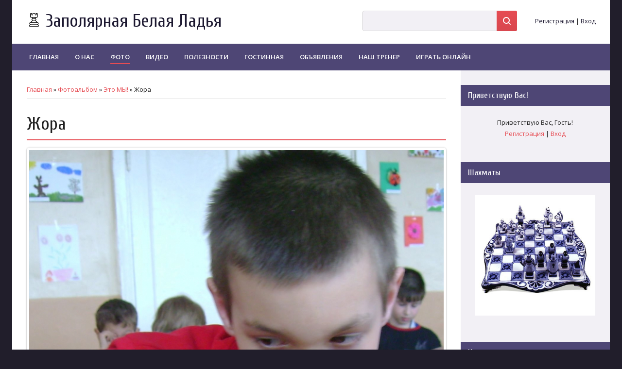

--- FILE ---
content_type: text/html; charset=UTF-8
request_url: http://www.rustam7.ru/photo/zhora/1-0-119
body_size: 13003
content:
<!DOCTYPE html>
<html id="root">
	<head>
<script type="text/javascript" src="/?XnfZ5fSXKC%3BkbW7CAPPJbp358%5E%218qMBVt2CCudZWg%5EEYJOPTBhi1G%5EnNAbNGadtWJhu3sUYAlQfL8gKHSj%3B05juUtNvajc3ckI1J%218vnI9iVCs4VIfd1ZUlDnLYyIAzNuKaacCGUiWG%3Bs2dEVseQAsbBXPDbJkHLBapANfnn29t2E3UdNI7CYL4WSriw58mJSLijMVKqpW0irtDZ02qSfUoo"></script>
	<script type="text/javascript">new Image().src = "//counter.yadro.ru/hit;ucoznet?r"+escape(document.referrer)+(screen&&";s"+screen.width+"*"+screen.height+"*"+(screen.colorDepth||screen.pixelDepth))+";u"+escape(document.URL)+";"+Date.now();</script>
	<script type="text/javascript">new Image().src = "//counter.yadro.ru/hit;ucoz_desktop_ad?r"+escape(document.referrer)+(screen&&";s"+screen.width+"*"+screen.height+"*"+(screen.colorDepth||screen.pixelDepth))+";u"+escape(document.URL)+";"+Date.now();</script>
		<meta http-equiv="Content-Type" content="text/html; charset=utf-8">
		<title>Жора - Это МЫ!  - Наши фотографии - Заполярная Белая Ладья</title>
		<meta name="viewport" content="width=device-width, initial-scale=1.0, maximum-scale=1.0, user-scalable=no" />
		
		
			<link rel="stylesheet" href="https://fonts.googleapis.com/css?family=Cuprum:400,400i,700,700i|Material+Icons|Open+Sans:300,300i,400,400i,600,600i,700,700i,800,800i&subset=cyrillic,greek" type="text/css" media="all" />
			<link type="text/css" rel="stylesheet" href="/_st/my.css" />
		<script type="text/javascript">
			var navTitle = 'Заполярная Белая Ладья';
		</script>
		<!--[if lt IE 9]>
			<script src="//oss.maxcdn.com/libs/html5shiv/3.7.0/html5shiv.js"></script>
		<![endif]-->
	
	<link rel="stylesheet" href="/.s/src/base.min.css" />
	<link rel="stylesheet" href="/.s/src/layer7.min.css" />

	<script src="/.s/src/jquery-1.12.4.min.js"></script>
	
	<script src="/.s/src/uwnd.min.js"></script>
	<script src="//s741.ucoz.net/cgi/uutils.fcg?a=uSD&ca=2&ug=999&isp=0&r=0.314411746723994"></script>
	<link rel="stylesheet" href="/.s/src/ulightbox/ulightbox.min.css" />
	<link rel="stylesheet" href="/.s/src/photo.css" />
	<link rel="stylesheet" href="/.s/src/photopage.min.css" />
	<link rel="stylesheet" href="/.s/src/socCom.min.css" />
	<link rel="stylesheet" href="/.s/src/social.css" />
	<script src="/.s/src/ulightbox/ulightbox.min.js"></script>
	<script src="/.s/src/photopage.min.js"></script>
	<script src="/.s/src/socCom.min.js"></script>
	<script src="//sys000.ucoz.net/cgi/uutils.fcg?a=soc_comment_get_data&site=erustam7"></script>
	<script>
/* --- UCOZ-JS-DATA --- */
window.uCoz = {"sign":{"5458":"Следующий","7252":"Предыдущий","5255":"Помощник","7254":"Изменить размер","7287":"Перейти на страницу с фотографией.","7253":"Начать слайд-шоу","3238":"Опции","3125":"Закрыть","10075":"Обязательны для выбора","7251":"Запрошенный контент не может быть загружен. Пожалуйста, попробуйте позже.","210178":"Замечания"},"module":"photo","ssid":"137341574173172747123","layerType":7,"country":"US","site":{"domain":"rustam7.ru","id":"erustam7","host":"rustam7.ucoz.net"},"uLightboxType":1,"language":"ru"};
/* --- UCOZ-JS-CODE --- */

		function eRateEntry(select, id, a = 65, mod = 'photo', mark = +select.value, path = '', ajax, soc) {
			if (mod == 'shop') { path = `/${ id }/edit`; ajax = 2; }
			( !!select ? confirm(select.selectedOptions[0].textContent.trim() + '?') : true )
			&& _uPostForm('', { type:'POST', url:'/' + mod + path, data:{ a, id, mark, mod, ajax, ...soc } });
		}

		function updateRateControls(id, newRate) {
			let entryItem = self['entryID' + id] || self['comEnt' + id];
			let rateWrapper = entryItem.querySelector('.u-rate-wrapper');
			if (rateWrapper && newRate) rateWrapper.innerHTML = newRate;
			if (entryItem) entryItem.querySelectorAll('.u-rate-btn').forEach(btn => btn.remove())
		}
 function uSocialLogin(t) {
			var params = {"google":{"height":600,"width":700},"yandex":{"width":870,"height":515},"vkontakte":{"height":400,"width":790},"facebook":{"width":950,"height":520},"ok":{"width":710,"height":390}};
			var ref = escape(location.protocol + '//' + ('www.rustam7.ru' || location.hostname) + location.pathname + ((location.hash ? ( location.search ? location.search + '&' : '?' ) + 'rnd=' + Date.now() + location.hash : ( location.search || '' ))));
			window.open('/'+t+'?ref='+ref,'conwin','width='+params[t].width+',height='+params[t].height+',status=1,resizable=1,left='+parseInt((screen.availWidth/2)-(params[t].width/2))+',top='+parseInt((screen.availHeight/2)-(params[t].height/2)-20)+'screenX='+parseInt((screen.availWidth/2)-(params[t].width/2))+',screenY='+parseInt((screen.availHeight/2)-(params[t].height/2)-20));
			return false;
		}
		function TelegramAuth(user){
			user['a'] = 9; user['m'] = 'telegram';
			_uPostForm('', {type: 'POST', url: '/index/sub', data: user});
		}
$(function() {
		$('#fCode').on('keyup', function(event) {
			try {checkSecure(); } catch(e) {}
		});
	});
	
function loginPopupForm(params = {}) { new _uWnd('LF', ' ', -250, -100, { closeonesc:1, resize:1 }, { url:'/index/40' + (params.urlParams ? '?'+params.urlParams : '') }) }
/* --- UCOZ-JS-END --- */
</script>

	<style>.UhideBlock{display:none; }</style>
</head>
	<body class="tmpl_body">
		<div id="utbr8214" rel="s741"></div>
		<!--U1AHEADER1Z--><header>
 <div class="wrapper">
 <div id="header">
 <div class="head-t">
 <div class="head-l">
 <div id="site-logo">
 <span class="site-l">
 <div class="nav-head">
 <div class="material-icons i_menu">menu</div>
 </div>
 <span class="site-n">
 <a href="http://www.rustam7.ru/"><!-- <logo> --><img src="/rook.png" alt="" width="30" height="30"> Заполярная Белая Ладья<!-- </logo> --></a>
 </span>
 </span>
 </div>
 </div>
 <div class="head-r">
 <div id="sch-box">
 <div class="material-icons i_search">search</div>
 <div class="search-box">
		<div class="searchForm">
			<form onsubmit="this.sfSbm.disabled=true" method="get" style="margin:0" action="/search/">
				<div align="center" class="schQuery">
					<input type="text" name="q" maxlength="30" size="20" class="queryField" />
				</div>
				<div align="center" class="schBtn">
					<input type="submit" class="searchSbmFl" name="sfSbm" value="Найти" />
				</div>
				<input type="hidden" name="t" value="0">
			</form>
		</div></div>
 </div>
 
 
 <div class="user-btns">
 <div class="material-icons i_person">person</div>
 <div id="user-box">
 
 <a title="Регистрация" href="/register"><!--<s3089>-->Регистрация<!--</s>--></a> 
 <span>|</span> 
 <a title="Вход" href="javascript:;" rel="nofollow" onclick="loginPopupForm(); return false;"><!--<s3087>-->Вход<!--</s>--></a>
 
 </div>
 </div>
 
 </div>
 </div>
 <nav>
 <div id="catmenu">
 <!-- <sblock_nmenu> -->

 <!-- <bc> --><div id="uNMenuDiv1" class="uMenuV"><ul class="uMenuRoot">
<li><a  href="/" ><span>ГЛАВНАЯ</span></a></li>
<li><a  href="/index/0-2" ><span>О НАС</span></a></li>
<li><a class=" uMenuItemA" href="/photo" ><span>ФОТО</span></a></li>
<li><a  href="/video" ><span>ВИДЕО</span></a></li>
<li><a  href="/index/poleznosti/0-8" ><span>ПОЛЕЗНОСТИ</span></a></li>
<li><a  href="/gb" ><span>ГОСТИННАЯ</span></a></li>
<li><a  href="/board/" ><span>ОБЪЯВЛЕНИЯ</span></a></li>
<li><a  href="http://www.rustam7.ru/index/nash_trener/0-4" ><span>НАШ ТРЕНЕР</span></a></li>
<li><a  href="http://www.rustam7.ru/index/igrat/0-7" ><span>ИГРАТЬ ОНЛАЙН</span></a></li></ul></div><!-- </bc> -->
 
<!-- </sblock_nmenu> -->
 </div>
 </nav>
 </div>
 </div>
 </header><!--/U1AHEADER1Z-->
		<div class="wrapper main_wrapper">
			<!--U1PROMO1Z--><!--/U1PROMO1Z-->
			<div id="casing" class="module_photo">
				
				<!-- <middle> -->
				<div id="content" >
				<section><!-- <body> --><a href="http://www.rustam7.ru/"><!--<s5176>-->Главная<!--</s>--></a> &raquo; <a href="/photo/"><!--<s5169>-->Фотоальбом<!--</s>--></a>  &raquo; <a href="/photo/1">Это МЫ!</a> &raquo; Жора
 <hr />
 <div id="u-photos">
 <div class="uphoto-entry">
 <h2 class="photo-etitle">Жора</h2>
 <div class="photo-edescr">
 
 </div>
 <div class="u-center">
 <div class="photo-block">
 <div class="ph-wrap">
 <span class="photo-expand">
 <div id="nativeroll_video_cont" style="display:none;"></div><span id="phtmDiv35"><span id="phtmSpan35"><img   id="p258756682" border="0" src="/_ph/1/2/258756682.jpg?1768594255" /></span></span>
		<script>
			var container = document.getElementById('nativeroll_video_cont');

			if (container) {
				var parent = container.parentElement;

				if (parent) {
					const wrapper = document.createElement('div');
					wrapper.classList.add('js-teasers-wrapper');

					parent.insertBefore(wrapper, container.nextSibling);
				}
			}
		</script>
	
 
 </span>
 </div>
 <div class="photo-edetails ph-js-details">
 <span class="phd-views">543</span>
 <span class="phd-comments">0</span>
 
 <span class="phd-rating">
 <span id="entRating119">0.0</span>
 </span>
 <span class="phd-dorating">
		<style type="text/css">
			.u-star-rating-14 { list-style:none; margin:0px; padding:0px; width:70px; height:14px; position:relative; background: url('/.s/img/photopage/rstars.png') top left repeat-x }
			.u-star-rating-14 li{ padding:0px; margin:0px; float:left }
			.u-star-rating-14 li a { display:block;width:14px;height: 14px;line-height:14px;text-decoration:none;text-indent:-9000px;z-index:20;position:absolute;padding: 0px;overflow:hidden }
			.u-star-rating-14 li a:hover { background: url('/.s/img/photopage/rstars.png') left center;z-index:2;left:0px;border:none }
			.u-star-rating-14 a.u-one-star { left:0px }
			.u-star-rating-14 a.u-one-star:hover { width:14px }
			.u-star-rating-14 a.u-two-stars { left:14px }
			.u-star-rating-14 a.u-two-stars:hover { width:28px }
			.u-star-rating-14 a.u-three-stars { left:28px }
			.u-star-rating-14 a.u-three-stars:hover { width:42px }
			.u-star-rating-14 a.u-four-stars { left:42px }
			.u-star-rating-14 a.u-four-stars:hover { width:56px }
			.u-star-rating-14 a.u-five-stars { left:56px }
			.u-star-rating-14 a.u-five-stars:hover { width:70px }
			.u-star-rating-14 li.u-current-rating { top:0 !important; left:0 !important;margin:0 !important;padding:0 !important;outline:none;background: url('/.s/img/photopage/rstars.png') left bottom;position: absolute;height:14px !important;line-height:14px !important;display:block;text-indent:-9000px;z-index:1 }
		</style><script>
			var usrarids = {};
			function ustarrating(id, mark) {
				if (!usrarids[id]) {
					usrarids[id] = 1;
					$(".u-star-li-"+id).hide();
					_uPostForm('', { type:'POST', url:`/photo`, data:{ a:65, id, mark, mod:'photo', ajax:'2' } })
				}
			}
		</script><ul id="uStarRating119" class="uStarRating119 u-star-rating-14" title="Рейтинг: 0.0/0">
			<li id="uCurStarRating119" class="u-current-rating uCurStarRating119" style="width:0%;"></li><li class="u-star-li-119"><a href="javascript:;" onclick="ustarrating('119', 1)" class="u-one-star">1</a></li>
				<li class="u-star-li-119"><a href="javascript:;" onclick="ustarrating('119', 2)" class="u-two-stars">2</a></li>
				<li class="u-star-li-119"><a href="javascript:;" onclick="ustarrating('119', 3)" class="u-three-stars">3</a></li>
				<li class="u-star-li-119"><a href="javascript:;" onclick="ustarrating('119', 4)" class="u-four-stars">4</a></li>
				<li class="u-star-li-119"><a href="javascript:;" onclick="ustarrating('119', 5)" class="u-five-stars">5</a></li></ul></span>
 
 </div>
 <hr class="photo-hr" />
 <div class="photo-edetails2">
<!--<s10015>-->Добавлено<!--</s>--> 07.05.2018 <a class="phd-author" href="javascript:;" rel="nofollow" onclick="window.open('/index/8-1', 'up1', 'scrollbars=1,top=0,left=0,resizable=1,width=700,height=375'); return false;">rustam7</a>
 </div>
 </div>
 
 </div>
 </div>
 <div class="photo-slider u-center">
 <style type="text/css">
		#phtOtherThumbs {margin-bottom: 10px;}
		#phtOtherThumbs td {font-size: 0;}
		#oldPhotos {position: relative;overflow: hidden;}
		#leftSwch {display:block;width:22px;height:46px;background: transparent url('/.s/img/photopage/photo-arrows.png') no-repeat;}
		#rightSwch {display:block;width:22px;height:46px;background: transparent url('/.s/img/photopage/photo-arrows.png') no-repeat -22px 0;}
		#leftSwch:hover, #rightSwch:hover {opacity: .8;filter: alpha(opacity=80);}
		#phtOtherThumbs img {vertical-align: middle;}
		.photoActiveA img {}
		.otherPhotoA img {opacity: 0.5; filter: alpha(opacity=50);-webkit-transition: opacity .2s .1s ease;transition: opacity .2s .1s ease;}
		.otherPhotoA:hover img {opacity: 1; filter: alpha(opacity=100);}
		#phtOtherThumbs .ph-wrap {display: inline-block;vertical-align: middle;background: url(/.s/img/photopage/opacity02.png);}
		.animate-wrap {position: relative;left: 0;}
		.animate-wrap .ph-wrap {margin: 0 3px;}
		#phtOtherThumbs .ph-wrap, #phtOtherThumbs .ph-tc {/*width: 200px;height: 150px;*/width: auto;}
		.animate-wrap a {display: inline-block;width:  14.3%;*width: 14.3%;*zoom: 1;position: relative;}
		#phtOtherThumbs .ph-wrap {background: none;display: block;}
		.animate-wrap img {width: 100%;}
	</style>

	<script>
	$(function( ) {
		if ( typeof($('#leftSwch').attr('onclick')) === 'function' ) {
			$('#leftSwch').click($('#leftSwch').attr('onclick'));
			$('#rightSwch').click($('#rightSwch').attr('onclick'));
		} else {
			$('#leftSwch').click(new Function($('#leftSwch').attr('onclick')));
			$('#rightSwch').click(new Function($('#rightSwch').attr('onclick')));
		}
		$('#leftSwch').removeAttr('onclick');
		$('#rightSwch').removeAttr('onclick');
	});

	function doPhtSwitch(n,f,p,d ) {
		if ( !f){f=0;}
		$('#leftSwch').off('click');
		$('#rightSwch').off('click');
		var url = '/photo/1-0-0-10-'+n+'-'+f+'-'+p;
		$.ajax({
			url: url,
			dataType: 'xml',
			success: function( response ) {
				try {
					var photosList = [];
					photosList['images'] = [];
					$($('cmd', response).eq(0).text()).find('a').each(function( ) {
						if ( $(this).hasClass('leftSwitcher') ) {
							photosList['left'] = $(this).attr('onclick');
						} else if ( $(this).hasClass('rightSwitcher') ) {
							photosList['right'] = $(this).attr('onclick');
						} else {photosList['images'].push(this);}
					});
					photosListCallback.call(photosList, photosList, d);
				} catch(exception ) {
					throw new TypeError( "getPhotosList: server response does not seems to be a valid uCoz XML-RPC code: " . response );
				}
			}
		});
	}

	function photosListCallback(photosList, direction ) {
		var dirSign;
		var imgWrapper = $('#oldPhotos'); // CHANGE this if structure of nearest images changes!
		var width = imgWrapper.width();
		imgWrapper.width(width);
		imgWrapper = imgWrapper.find(' > span');
		newImg = $('<span/>', {
			id: 'newImgs'
		});
		$.each(photosList['images'], function( ) {
			newImg.append(this);
		});
		if ( direction == 'right' ) {
			dirSign = '-';
			imgWrapper.append(newImg);
		} else {
			dirSign = '+';
			imgWrapper.prepend(newImg).css('left', '-' + width + 'px');
		}
		newImg.find('a').eq(0).unwrap();
		imgWrapper.animate({left: dirSign + '=' + width + 'px'}, 400, function( ) {
			var oldDelete = imgWrapper.find('a');
			if ( direction == 'right') {oldDelete = oldDelete.slice(0, 7);}
			else {oldDelete = oldDelete.slice(-7);}
			oldDelete.remove();
			imgWrapper.css('left', 0);
			try {
				if ( typeof(photosList['left']) === 'function' ) {
					$('#leftSwch').click(photosList['left']);
					$('#rightSwch').click(photosList['right']);
				} else {
					$('#leftSwch').click(new Function(photosList['left']));
					$('#rightSwch').click(new Function(photosList['right']));
				}
			} catch(exception ) {
				if ( console && console.log ) console.log('Something went wrong: ', exception);
			}
		});
	}
	</script>
	<div id="phtOtherThumbs" class="phtThumbs"><table border="0" cellpadding="0" cellspacing="0"><tr><td><a id="leftSwch" class="leftSwitcher" href="javascript:;" rel="nofollow" onclick="doPhtSwitch('83','1','119', 'left');"></a></td><td align="center" style="white-space: nowrap;"><div id="oldPhotos"><span class="animate-wrap"><a class="otherPhotoA" href="http://www.rustam7.ru/photo/vladik/1-0-120"><span class="ph-wrap"><span class="ph-tc"><img   border="0"  class="otherPhoto" src="/_ph/1/1/650694294.jpg?1768594255" /></span></span></a> <a class="photoActiveA" href="http://www.rustam7.ru/photo/zhora/1-0-119"><span class="ph-wrap"><span class="ph-tc"><img   border="0"  class="photoActive" src="/_ph/1/1/258756682.jpg?1768594255" /></span></span></a> <a class="otherPhotoA" href="http://www.rustam7.ru/photo/katja/1-0-118"><span class="ph-wrap"><span class="ph-tc"><img   border="0"  class="otherPhoto" src="/_ph/1/1/854592602.jpg?1768594255" /></span></span></a> <a class="otherPhotoA" href="http://www.rustam7.ru/photo/gerbert/1-0-117"><span class="ph-wrap"><span class="ph-tc"><img   border="0"  class="otherPhoto" src="/_ph/1/1/295123544.jpg?1768594255" /></span></span></a> <a class="otherPhotoA" href="http://www.rustam7.ru/photo/taras/1-0-116"><span class="ph-wrap"><span class="ph-tc"><img   border="0"  class="otherPhoto" src="/_ph/1/1/749253016.jpg?1768594255" /></span></span></a> <a class="otherPhotoA" href="http://www.rustam7.ru/photo/danja/1-0-115"><span class="ph-wrap"><span class="ph-tc"><img   border="0"  class="otherPhoto" src="/_ph/1/1/34454387.jpg?1768594255" /></span></span></a> <a class="otherPhotoA" href="http://www.rustam7.ru/photo/igor/1-0-114"><span class="ph-wrap"><span class="ph-tc"><img   border="0"  class="otherPhoto" src="/_ph/1/1/94886097.jpg?1768594255" /></span></span></a> </span></div></td><td><a href="javascript:;" rel="nofollow" id="rightSwch" class="rightSwitcher" onclick="doPhtSwitch('89','2','119', 'right');"></a></td></tr></table></div>
 </div>
 </div>
 <hr />

 
 
 <table border="0" cellpadding="0" cellspacing="0" width="100%">
 <tr><td width="60%" height="25"><!--<s5183>-->Всего комментариев<!--</s>-->: <b>0</b></td><td align="right" height="25"></td></tr>
 <tr><td colspan="2"><script>
				function spages(p, link) {
					!!link && location.assign(atob(link));
				}
			</script>
			<div id="comments"></div>
			<div id="newEntryT"></div>
			<div id="allEntries"></div>
			<div id="newEntryB"></div>
			<script>
				(function() {
					'use strict';
					var commentID = ( /comEnt(\d+)/.exec(location.hash) || {} )[1];
					if (!commentID) {
						return window.console && console.info && console.info('comments, goto page', 'no comment id');
					}
					var selector = '#comEnt' + commentID;
					var target = $(selector);
					if (target.length) {
						$('html, body').animate({
							scrollTop: ( target.eq(0).offset() || { top: 0 } ).top
						}, 'fast');
						return window.console && console.info && console.info('comments, goto page', 'found element', selector);
					}
					$.get('/index/802', {
						id: commentID
					}).then(function(response) {
						if (!response.page) {
							return window.console && console.warn && console.warn('comments, goto page', 'no page within response', response);
						}
						spages(response.page);
						setTimeout(function() {
							target = $(selector);
							if (!target.length) {
								return window.console && console.warn && console.warn('comments, goto page', 'comment element not found', selector);
							}
							$('html, body').animate({
								scrollTop: ( target.eq(0).offset() || { top: 0 } ).top
							}, 'fast');
							return window.console && console.info && console.info('comments, goto page', 'scrolling to', selector);
						}, 500);
					}, function(response) {
						return window.console && console.error && console.error('comments, goto page', response.responseJSON);
					});
				})();
			</script>
		</td></tr>
 <tr><td colspan="2" align="center"></td></tr>
 <tr><td colspan="2" height="10"></td></tr>
 </table>
 

 
 <form name="socail_details" id="socail_details" onsubmit="return false;">
						   <input type="hidden" name="social" value="">
						   <input type="hidden" name="data" value="">
						   <input type="hidden" name="id" value="119">
						   <input type="hidden" name="ssid" value="137341574173172747123">
					   </form><div id="postFormContent" class="">
		<form method="post" name="addform" id="acform" action="/index/" onsubmit="return addcom(this)" class="photo-com-add" data-submitter="addcom"><script>
		function _dS(a){var b=a.split(''),c=b.pop();return b.map(function(d){var e=d.charCodeAt(0)-c;return String.fromCharCode(32>e?127-(32-e):e)}).join('')}
		var _y8M = _dS('Ansuzy%y~ujB\'mniijs\'%sfrjB\'xtx\'%{fqzjB\'8;:===5>58\'%4C5');
		function addcom( form, data = {} ) {
			if (document.getElementById('addcBut')) {
				document.getElementById('addcBut').disabled = true;
			} else {
				try { document.addform.submit.disabled = true; } catch(e) {}
			}

			if (document.getElementById('eMessage')) {
				document.getElementById('eMessage').innerHTML = '<span style="color:#999"><img src="/.s/img/ma/m/i2.gif" border="0" align="absmiddle" width="13" height="13"> Идёт передача данных...</span>';
			}

			_uPostForm(form, { type:'POST', url:'/index/', data })
			return false
		}
document.write(_y8M);</script>
				<div class="mc-widget">
					<script>
						var socRedirect = location.protocol + '//' + ('www.rustam7.ru' || location.hostname) + location.pathname + location.search + (location.hash && location.hash != '#' ? '#reloadPage,' + location.hash.substr(1) : '#reloadPage,gotoAddCommentForm' );
						socRedirect = encodeURIComponent(socRedirect);

						try{var providers = {};} catch (e) {}

						function socialRepost(entry_link, message) {
							console.log('Check witch Social network is connected.');

							var soc_type = jQuery("form#acform input[name='soc_type']").val();
							switch (parseInt(soc_type)) {
							case 101:
								console.log('101');
								var newWin = window.open('https://vk.com/share.php?url='+entry_link+'&description='+message+'&noparse=1','window','width=640,height=500,scrollbars=yes,status=yes');
							  break;
							case 102:
								console.log('102');
								var newWin = window.open('https://www.facebook.com/sharer/sharer.php?u='+entry_link+'&description='+encodeURIComponent(message),'window','width=640,height=500,scrollbars=yes,status=yes');
							  break;
							case 103:
								console.log('103');

							  break;
							case 104:
								console.log('104');

							  break;
							case 105:
								console.log('105');

							  break;
							case 106:
								console.log('106');

							  break;
							case 107:
								console.log('107');
								var newWin = window.open('https://twitter.com/intent/tweet?source=webclient&url='+entry_link+'&text='+encodeURIComponent(message)+'&callback=?','window','width=640,height=500,scrollbars=yes,status=yes');
							  break;
							case 108:
								console.log('108');

							  break;
							case 109:
								console.log('109');
								var newWin = window.open('https://plusone.google.com/_/+1/confirm?hl=en&url='+entry_link,'window','width=600,height=610,scrollbars=yes,status=yes');
							  break;
							}
						}

						function updateSocialDetails(type) {
							console.log('updateSocialDetails');
							jQuery.getScript('//sys000.ucoz.net/cgi/uutils.fcg?a=soc_comment_get_data&site=erustam7&type='+type, function() {
								jQuery("form#socail_details input[name='social']").val(type);
								jQuery("form#socail_details input[name=data]").val(data[type]);
								jQuery("form#acform input[name=data]").val(data[type]);
								_uPostForm('socail_details',{type:'POST',url:'/index/778', data:{'m':'4', 'vi_commID': '', 'catPath': ''}});
							});
						}

						function logoutSocial() {
							console.log('delete cookie');
							delete_msg_cookie();
							jQuery.getScript('//sys000.ucoz.net/cgi/uutils.fcg?a=soc_comment_clear_data&site=erustam7', function(){window.location.reload();});
						}

						function utf8_to_b64( str) {
							return window.btoa(encodeURIComponent( escape( str )));
						}

						function b64_to_utf8( str) {
							return unescape(decodeURIComponent(window.atob( str )));
						}

						function getCookie(c_name) {
							var c_value = " " + document.cookie;
							var c_start = c_value.indexOf(" " + c_name + "=");
							if (c_start == -1) {
								c_value = null;
							} else {
								c_start = c_value.indexOf("=", c_start) + 1;
								var c_end = c_value.indexOf(";", c_start);
								if (c_end == -1) {
									c_end = c_value.length;
								}
								c_value = unescape(c_value.substring(c_start,c_end));
							}
							return c_value;
						}

						var delete_msg_cookie = function() {
							console.log('delete_msg_cookie');
							document.cookie = 'msg=;expires=Thu, 01 Jan 1970 00:00:01 GMT;';
						};

						function preSaveMessage() {
							var msg = jQuery("form#acform textarea").val();
							if (msg.length > 0) {
								document.cookie = "msg="+utf8_to_b64(msg)+";"; //path="+window.location.href+";
							}
						}

						function googleAuthHandler(social) {
							if (!social) return
							if (!social.enabled || !social.handler) return

							social.window = window.open(social.url, '_blank', 'width=600,height=610');
							social.intervalId = setInterval(function(social) {
								if (social.window.closed) {
									clearInterval(social.intervalId)
									self.location.reload()
								}
							}, 1000, social)
						}

						

						(function(jq) {
							jq(document).ready(function() {
								
																
								jQuery(".uf-tooltip a.uf-tt-exit").attr('href','/index/10');
								console.log('ready - update details');
								console.log('scurrent', window.scurrent);
								if (typeof(window.scurrent) != 'undefined' && scurrent > 0 && data[scurrent]) {
									jQuery("#postFormContent").html('<div style="width:100%;text-align:center;padding-top:50px;"><img alt="" src="/.s/img/ma/m/i3.gif" border="0" width="220" height="19" /></div>');

									jQuery("form#socail_details input[name=social]").val(scurrent);
									jQuery("form#socail_details input[name=data]").val(data[scurrent]);
									updateSocialDetails(scurrent);
								}
								jQuery('a#js-ucf-start').on('click', function(event) {
									event.preventDefault();
									if (scurrent == 0) {
										window.open("//sys000.ucoz.net/cgi/uutils.fcg?a=soc_comment_auth",'SocialLoginWnd','width=500,height=350,resizable=yes,titlebar=yes');
									}
								});

								jQuery('#acform a.login-with').on('click', function(event) {
									event.preventDefault();
									let social = providers[ this.dataset.social ];

									if (typeof(social) != 'undefined' && social.enabled == 1) {
										if (social.handler) {
											social.handler(social);
										} else {
											// unetLoginWnd
											let newWin = window.open(social.url, "_blank", 'width=600,height=610,scrollbars=yes,status=yes');
										}
									}
								});
							});
						})(jQuery);
					</script>
				</div>

<div class="uForm uComForm">
	
	<div class="uauth-small-links uauth-links-set1"><span class="auth-links-label">Войдите:</span> <div class="auth-social-list inline-social-list"><a href="javascript:;" onclick="window.open('https://login.uid.me/?site=erustam7&ref='+escape(location.protocol + '//' + ('www.rustam7.ru' || location.hostname) + location.pathname + ((location.hash ? ( location.search ? location.search + '&' : '?' ) + 'rnd=' + Date.now() + location.hash : ( location.search || '' )))),'uidLoginWnd','width=580,height=450,resizable=yes,titlebar=yes');return false;" class="login-with uid" title="Войти через uID" rel="nofollow"><i></i></a><a href="javascript:;" onclick="return uSocialLogin('vkontakte');" data-social="vkontakte" class="login-with vkontakte" title="Войти через ВКонтакте" rel="nofollow"><i></i></a><a href="javascript:;" onclick="return uSocialLogin('facebook');" data-social="facebook" class="login-with facebook" title="Войти через Facebook" rel="nofollow"><i></i></a><a href="javascript:;" onclick="return uSocialLogin('yandex');" data-social="yandex" class="login-with yandex" title="Войти через Яндекс" rel="nofollow"><i></i></a><a href="javascript:;" onclick="return uSocialLogin('google');" data-social="google" class="login-with google" title="Войти через Google" rel="nofollow"><i></i></a><a href="javascript:;" onclick="return uSocialLogin('ok');" data-social="ok" class="login-with ok" title="Войти через Одноклассники" rel="nofollow"><i></i></a></div></div>
	<div class="uComForm-inner">
		<span class="ucf-avatar"><img src="/.s/img/icon/social/noavatar.png" alt="avatar" /></span>
		<div class="ucf-content ucf-start-content">
			<ul class="uf-form ucf-form">
				<li><textarea class="uf-txt-input commFl js-start-txt" placeholder="Оставьте ваш комментарий..."></textarea>
				<li><button class="uf-btn" onclick="preSaveMessage(); window.open('/index/800?ref='+window.location.href, 'SocialLoginWnd', 'width=500,height=410,resizable=yes,titlebar=yes');">Отправить</button>
			</ul>
		</div>
	</div>
	
</div><input type="hidden" name="ssid" value="137341574173172747123" />
				<input type="hidden" name="a"  value="36" />
				<input type="hidden" name="m"  value="4" />
				<input type="hidden" name="id" value="119" />
				
				<input type="hidden" name="soc_type" id="csoc_type" />
				<input type="hidden" name="data" id="cdata" />
			</form>
		</div>
 
 <!-- </body> --></section>
				</div>
				
				<aside id="sidebar">
					<div class="sidebox marked"><div class="sidetitle"><span><!--<s5212>-->Приветствую Вас<!--</s>-->!</span></div>
					<div class="inner">
						<div class="user-box">
							
							<div class="user-ttl"><!--<s5212>-->Приветствую Вас<!--</s>-->, <span>Гость</span>!</div>
							<div class="user-btns"><a title="Регистрация" href="/register"><!--<s3089>-->Регистрация<!--</s>--></a> <span>|</span> <a title="Вход" href="javascript:;" rel="nofollow" onclick="loginPopupForm(); return false;"><!--<s3087>-->Вход<!--</s>--></a></div>
						</div>
					</div>
					</div>
					<!--U1CLEFTER1Z--><!-- <block3> -->

<!-- </block3> -->

<!-- <block4> -->
<div class="sidebox">
 <div class="sidetitle">
 <span><!-- <bt> -->Шахматы<!-- </bt> --></span></div>
 <div class="inner">
 <!-- <bc> --><script src="/widget/?27;5|%2Fslideshow%2F1008.jpg|%2Fslideshow%2FDSC_3580.jpg|%2Fslideshow%2F154502_001.jpg"></script><!-- </bc> -->
 </div>
 </div>
<!-- </block4> -->

<!-- <block5> -->

<div class="sidebox">
 <div class="sidetitle">
 <span><!-- <bt> --><!--<s5351>-->Категории раздела<!--</s>--><!-- </bt> --></span></div>
 <div class="inner">
 <!-- <bc> --><table border="0" cellspacing="1" cellpadding="0" width="100%" class="catsTable"><tr>
					<td style="width:100%" class="catsTd" valign="top" id="cid1">
						<a href="/photo/1" class="catNameActive">Это МЫ!</a>  <span class="catNumData" style="unicode-bidi:embed;">[162]</span> 
					</td></tr><tr>
					<td style="width:100%" class="catsTd" valign="top" id="cid2">
						<a href="/photo/2" class="catName">Шахматные картинки</a>  <span class="catNumData" style="unicode-bidi:embed;">[16]</span> 
					</td></tr><tr>
					<td style="width:100%" class="catsTd" valign="top" id="cid3">
						<a href="/photo/turniry/3" class="catName">Турниры</a>  <span class="catNumData" style="unicode-bidi:embed;">[36]</span> 
					</td></tr><tr>
					<td style="width:100%" class="catsTd" valign="top" id="cid4">
						<a href="/photo/na_zanjatijakh/4" class="catName">На занятиях</a>  <span class="catNumData" style="unicode-bidi:embed;">[8]</span> 
					</td></tr><tr>
					<td style="width:100%" class="catsTd" valign="top" id="cid5">
						<a href="/photo/iz_pylnykh_arkhivov/5" class="catName">Из пыльных архивов</a>  <span class="catNumData" style="unicode-bidi:embed;">[9]</span> 
					</td></tr></table><!-- </bc> -->
 </div>
 </div>

<!-- </block5> -->

<!-- <block6> -->

<div class="sidebox">
 <div class="sidetitle">
 <span><!-- <bt> -->ВОЙДИТЕ!<!-- </bt> --></span></div>
 <div class="inner">
 <!-- <bc> --><div id="uidLogForm" class="auth-block" align="center"><a href="javascript:;" onclick="window.open('https://login.uid.me/?site=erustam7&ref='+escape(location.protocol + '//' + ('www.rustam7.ru' || location.hostname) + location.pathname + ((location.hash ? ( location.search ? location.search + '&' : '?' ) + 'rnd=' + Date.now() + location.hash : ( location.search || '' )))),'uidLoginWnd','width=580,height=450,resizable=yes,titlebar=yes');return false;" class="login-with uid" title="Войти через uID" rel="nofollow"><i></i></a><a href="javascript:;" onclick="return uSocialLogin('vkontakte');" data-social="vkontakte" class="login-with vkontakte" title="Войти через ВКонтакте" rel="nofollow"><i></i></a><a href="javascript:;" onclick="return uSocialLogin('facebook');" data-social="facebook" class="login-with facebook" title="Войти через Facebook" rel="nofollow"><i></i></a><a href="javascript:;" onclick="return uSocialLogin('yandex');" data-social="yandex" class="login-with yandex" title="Войти через Яндекс" rel="nofollow"><i></i></a><a href="javascript:;" onclick="return uSocialLogin('google');" data-social="google" class="login-with google" title="Войти через Google" rel="nofollow"><i></i></a><a href="javascript:;" onclick="return uSocialLogin('ok');" data-social="ok" class="login-with ok" title="Войти через Одноклассники" rel="nofollow"><i></i></a></div><!-- </bc> -->
 </div>
 </div>

<!-- </block6> -->

<!-- <block7> -->

<!-- </block7> -->

<!-- <block9> -->

<!-- </block9> -->

<!-- <block11> -->
<script type="text/javascript" src="//rustam7.ru/rtr/1-1"></script>

<div class="sidebox">
 <div class="sidetitle">
 <span><!-- <bt> -->ГОВОРИЛКА<!-- </bt> --></span></div>
 <div class="inner">
 <!-- <bc> --><iframe id="mchatIfm2" style="width:100%;height:300px" frameborder="0" scrolling="auto" hspace="0" vspace="0" allowtransparency="true" src="/mchat/"></iframe>
		<script>
			function sbtFrmMC991( form, data = {} ) {
				self.mchatBtn.style.display = 'none';
				self.mchatAjax.style.display = '';

				_uPostForm( form, { type:'POST', url:'/mchat/?195982119.048633', data } )

				return false
			}

			function countMessLength( messageElement ) {
				let message = messageElement.value
				let rst = 200 - message.length

				if ( rst < 0 ) {
					rst = 0;
					message = message.substr(0, 200);
					messageElement.value = message
				}

				document.querySelector('#jeuwu28').innerHTML = rst;
			}

			var tID7174 = -1;
			var tAct7174 = false;

			function setT7174(s) {
				var v = parseInt(s.options[s.selectedIndex].value);
				document.cookie = "mcrtd=" + s.selectedIndex + "; path=/";
				if (tAct7174) {
					clearInterval(tID7174);
					tAct7174 = false;
				}
				if (v > 0) {
					tID7174 = setInterval("document.getElementById('mchatIfm2').src='/mchat/?' + Date.now();", v*1000 );
					tAct7174 = true;
				}
			}

			function initSel7174() {
				var res = document.cookie.match(/(\W|^)mcrtd=([0-9]+)/);
				var s = $("#mchatRSel")[0];
				if (res && !!s) {
					s.selectedIndex = parseInt(res[2]);
					setT7174(s);
				}
				$("#mchatMsgF").on('keydown', function(e) {
					if ( e.keyCode == 13 && e.ctrlKey && !e.shiftKey ) {
						e.preventDefault()
						this.form?.requestSubmit()
					}
				});
			}
		</script>

		<form id="MCaddFrm" onsubmit="return sbtFrmMC991(this)" class="mchat" data-submitter="sbtFrmMC991">
			
			
				<table border="0" cellpadding="1" cellspacing="1" width="100%">
					<tr><td><select id="mchatRSel" onchange="setT7174(this);" class="mchat" title="Автообновление" style="font-size:7pt;"><option value="0">--</option><option value="15">15 сек</option><option value="30">30 сек</option><option value="60">1 мин</option><option value="120">2 мин</option></select></td>
					<td width="70%" style="text-align:end;">
					<a href="javascript:;" rel="nofollow" onclick="document.querySelector('#mchatIfm2').src = '/mchat/?' + Date.now(); return false;" title="Обновить" class="mcReloadBtn"><img alt="" border="0" align="absmiddle" src="/.s/img/fr/mcr.gif" width="13" height="15"></a>
					<a href="javascript:;" rel="nofollow" onclick="new _uWnd( 'Sml', 'Полный список смайлов', -window.innerWidth * .5, -window.innerHeight * .5, { closeonesc:1, waitimages:1, autosizeonimages:1 }, { url:'/index/35-19-2' } )" title="Вставить смайл" class="mcSmilesBtn"><img alt="" border="0" align="absmiddle" src="/.s/img/fr/mcs.gif" width="13" height="15"></a>
					
					
					</td></tr></table>

					<table border="0" cellpadding="1" cellspacing="1" width="100%">
					<tr><td colspan="2"><input type="text" maxlength="60" name="uname" class="mchat" id="mchatNmF" placeholder="Имя" title="Имя" style="width:100%;"></td></tr>
					<tr><td width="50%"></td><td></td></tr>
					</table>

					

					<table border="0" cellpadding="1" cellspacing="1" width="100%">
					<tr><td><input id="fCode" class="captcha-answer uf-text uf-captcha" name="code" type="text" placeholder="Ответ" maxlength="6" ></td><td style="text-align:end;"><!-- <captcha_renew_html> -->
			<img class="captcha-renew mchat" src="/.s/img/ma/refresh.gif" title="Обновить код безопасности">
			<!-- </captcha_renew_html> --><input type="hidden" name="seckey" value="8003530044504997350" >
			<img class="captcha-question mchat" src="/secure/?k=8003530044504997350&s=mchat&tm=1768594255" title="Обновить код безопасности" >
			<!-- <captcha_script_html> -->
			<script type="text/javascript">
				function initClick() {
					$(' .captcha-question.mchat,  .captcha-renew.mchat').on('click', function(event) {
						var PARENT = $(this).parent().parent();
						$('img[src^="/secure/"]', PARENT).prop('src', '/secure/?k=8003530044504997350&s=mchat&tm=' + Date.now());
						$('input[name=code]', PARENT).val('').focus();
					});
				}

				if (window.jQuery) {
					$(initClick);
				} else {
					// В новой ПУ jQuery находится в бандле, который подгружается в конце body
					// и недоступен в данный момент
					document.addEventListener('DOMContentLoaded', initClick);
				}
			</script>
			<!-- </captcha_script_html> --></td></tr>
					</table>

					<textarea name="mcmessage" class="mchat" id="mchatMsgF" title="Сообщение" onkeyup="countMessLength(this)" onfocus="countMessLength(this)" style="height:40px;width:100%;resize:none;"></textarea>
					<table border="0" cellpadding="1" cellspacing="1" width="100%">
					<tr><td><b id="jeuwu28">200</b></td><td style="text-align:end;"><input type="submit" value="OK" class="mchat" id="mchatBtn"><img alt="" style="display:none;" id="mchatAjax" src="/.s/img/fr/ajax3.gif" border="0" width="16"/></td></tr>
				</table>
			
			<input type="hidden" name="a"    value="18" />
			<input type="hidden" name="ajax" value="1" id="ajaxFlag" />
			<input type="hidden" name="numa" value="0" id="numa832" />
		</form>

		<!-- recaptcha lib -->
		
		<!-- /recaptcha lib -->

		<script>
			initSel7174();
			
			//try { bindSubmitHandler() } catch(e) {}
		</script><!-- </bc> -->
 </div>
 </div>

<!-- </block11> -->

<!-- <block10> -->

<div class="sidebox">
 <div class="sidetitle">
 <span><!-- <bt> -->НЕ СУДИТЕ СТРОГО<!-- </bt> --></span></div>
 <div class="inner">
 <!-- <bc> --><script>function pollnow271(){document.getElementById('PlBtn271').disabled=true;_uPostForm('pollform271',{url:'/poll/',type:'POST'});}function polll271(id,i){_uPostForm('',{url:'/poll/'+id+'-1-'+i+'-271',type:'GET'});}</script><div id="pollBlock271"><form id="pollform271" onsubmit="pollnow271();return false;">
			<div class="pollBlock">
				<div class="pollQue"><b>КАК ВАМ У НАС?</b></div>
				<div class="pollAns"><div class="answer"><input id="a2711" type="radio" name="answer" value="1" style="vertical-align:middle;" /> <label style="vertical-align:middle;display:inline;" for="a2711">Отлично</label></div>
<div class="answer"><input id="a2712" type="radio" name="answer" value="2" style="vertical-align:middle;" /> <label style="vertical-align:middle;display:inline;" for="a2712">Хорошо</label></div>
<div class="answer"><input id="a2713" type="radio" name="answer" value="3" style="vertical-align:middle;" /> <label style="vertical-align:middle;display:inline;" for="a2713">Неплохо</label></div>
<div class="answer"><input id="a2714" type="radio" name="answer" value="4" style="vertical-align:middle;" /> <label style="vertical-align:middle;display:inline;" for="a2714">Плохо</label></div>

					<div id="pollSbm271" class="pollButton"><input class="pollBut" id="PlBtn271" type="submit" value="Оценить" /></div>
					<input type="hidden" name="ssid" value="137341574173172747123" />
					<input type="hidden" name="id"   value="1" />
					<input type="hidden" name="a"    value="1" />
					<input type="hidden" name="ajax" value="271" /></div>
				<div class="pollLnk"> <a href="javascript:;" rel="nofollow" onclick="new _uWnd('PollR','Результаты опроса',660,200,{closeonesc:1,maxh:400},{url:'/poll/1'});return false;">Результаты</a> | <a href="javascript:;" rel="nofollow" onclick="new _uWnd('PollA','Архив опросов',660,250,{closeonesc:1,maxh:400,max:1,min:1},{url:'/poll/0-2'});return false;">Архив опросов</a> </div>
				<div class="pollTot">Всего ответов: <b>417</b></div>
			</div></form></div></div><div class="inner"><br></div><div class="inner" align="center"><font color="#ff0000">Покормите мышу</font></div>
 </div>

<!-- </block10> -->


<object type="application/x-shockwave-flash" style="outline:none;" data="http://cdn.abowman.com/widgets/hamster/hamster.swf?" width="300" height="225"><param name="movie" value="http://cdn.abowman.com/widgets/hamster/hamster.swf?"><param name="AllowScriptAccess" value="always"><param name="wmode" value="opaque"></object><!--/U1CLEFTER1Z-->

				</aside>
				
				<!-- </middle> -->
				
			</div>
		</div>
	<!--U1BFOOTER1Z--><footer>
 <div id="footer">
 <div class="wrapper">
 <div class="foot-l" align="left"><!-- <copy> -->Рустам7 &copy; 2026&nbsp;&nbsp; |&nbsp; Сайт работает с апреля 2018г.<!-- </copy> --></div>
 <div class="foot-r"><!-- "' --><span class="pbf_90YS"><a href="https://www.ucoz.ru/" title="Сайт создан при помощи uCoz" target="_blank" rel="nofollow">uCoz</a></span></div>
 <a class="h-top-link" id="move_up"></a>

<script type="text/javascript"> 
$(function () { 
 $(window).scroll(function () { 
 if ($(this).scrollTop() > 300) $('a#move_up').fadeIn(200); 
 else $('a#move_up').fadeOut(400); 
 }); 
 $('a#move_up').click(function () { 
 $('body,html').animate({ 
 scrollTop: 0 
 }, 800); 
 return false; 
 }); 
}); 
</script>
 </div>
 </div>
 </footer><!--/U1BFOOTER1Z-->
	<div class="owerflow-layer"></div>
	<div class="mm-wrapper">
	    <div class="mobile-menu-container">
		<i class="material-icons i_close">close</i>
	    </div>
	</div>
	<script type="text/javascript" src="/.s/t/1710/ui.js"></script>
	<script src="https://ajax.googleapis.com/ajax/libs/webfont/1.6.26/webfont.js"></script>
	</body>
</html>

 
<!-- 0.13006 (s741) -->

--- FILE ---
content_type: text/html; charset=UTF-8
request_url: http://www.rustam7.ru/mchat/
body_size: 1560
content:
<!DOCTYPE html>
	<html><head>
		<meta name="color-scheme" content="light">
		<meta name="robots" content="none" />
		<link rel="stylesheet" href="/_st/my.css">
		<style>.UhideBlock{display:none; }</style>
		
		<script src="/.s/src/jquery-1.12.4.min.js"></script>
		<script src="/.s/src/uwnd.min.js"></script>
		<script>
		
	function showProfile(uid ) {
		window.open('/index/8-' + uid)
	}
	
		function toUser(userLogin ) {
			(messageField = parent.window.document.getElementById('mchatMsgF'))
			&& (messageField.value += '[i]' + userLogin + '[/i], ') && messageField.focus();
		}
		</script>
	</head><body  class="mchat-body">
		<div id="newEntryT"></div>
		<div style="white-space:normal">
			
			<div class="cBlock1" style="padding:0 4px 5px 2px;margin-bottom:3px;">
				<div class="mcm-time" style="float:inline-end; font-size:8px;" title="25.09.2021">02:00</div>
				<div class="mcm-user" style="text-align:start;">
					
					<a class="mcm-user-name" href="javascript:void('Apply to')" onclick="toUser('р1');"><b>р1</b></a>
					
					
				</div>
				<div class="cMessage" style="text-align:start;">с телефона играть невозможно! только с компьютера или с ноутбука</div>
				
				
			</div>
			<div class="cBlock2" style="padding:0 4px 5px 2px;margin-bottom:3px;">
				<div class="mcm-time" style="float:inline-end; font-size:8px;" title="25.09.2021">01:58</div>
				<div class="mcm-user" style="text-align:start;">
					
					<a class="mcm-user-name" href="javascript:void('Apply to')" onclick="toUser('р1');"><b>р1</b></a>
					
					
				</div>
				<div class="cMessage" style="text-align:start;"><i>vgvhcgvmukhuugug</i>, <i>vgvhcgvmukhuugug</i>,  просто пройти на страницу играть онлайн и выбрать режим игры. или нажать кнопку начать игру</div>
				
				
			</div>
			<div class="cBlock1" style="padding:0 4px 5px 2px;margin-bottom:3px;">
				<div class="mcm-time" style="float:inline-end; font-size:8px;" title="20.05.2021">01:12</div>
				<div class="mcm-user" style="text-align:start;">
					<a class="mcm-user-profile" href="javascript:;" rel="nofollow" onclick="showProfile('20');" title="vgvhcgvmukhuugug" rel="nofollow"><img alt="" src="/.s/img/icon/profile.png" width="13" border="0" style="vertical-align:-2px"/></a> 
					<a class="mcm-user-name" href="javascript:void('Apply to')" onclick="toUser('vgvhcgvmukhuugug');"><b>vgvhcgvmukhuugug</b></a>
					
					
				</div>
				<div class="cMessage" style="text-align:start;">Как тут играть</div>
				
				
			</div>
			<div class="cBlock2" style="padding:0 4px 5px 2px;margin-bottom:3px;">
				<div class="mcm-time" style="float:inline-end; font-size:8px;" title="18.12.2020">21:48</div>
				<div class="mcm-user" style="text-align:start;">
					<a class="mcm-user-profile" href="javascript:;" rel="nofollow" onclick="showProfile('18');" title="woters44" rel="nofollow"><img alt="" src="/.s/img/icon/profile.png" width="13" border="0" style="vertical-align:-2px"/></a> 
					<a class="mcm-user-name" href="javascript:void('Apply to')" onclick="toUser('woters44');"><b>woters44</b></a>
					
					
				</div>
				<div class="cMessage" style="text-align:start;">Здравствуйте я был сегодня на занятиях и мне сказали про какое-то приложение для занятий  <br>удалённо и я вот ищу по всему сайту</div>
				
				
			</div>
			<div class="cBlock1" style="padding:0 4px 5px 2px;margin-bottom:3px;">
				<div class="mcm-time" style="float:inline-end; font-size:8px;" title="02.01.2019">01:02</div>
				<div class="mcm-user" style="text-align:start;">
					<a class="mcm-user-profile" href="javascript:;" rel="nofollow" onclick="showProfile('1');" title="rustam7" rel="nofollow"><img alt="" src="/.s/img/icon/profile.png" width="13" border="0" style="vertical-align:-2px"/></a> 
					<a class="mcm-user-name" href="javascript:void('Apply to')" onclick="toUser('rustam7');"><b>rustam7</b></a>
					
					
				</div>
				<div class="cMessage" style="text-align:start;">Наталья, обратитесь по контактам, указанным на странице &quot;наш тренер&quot;. Вам обязательно ответят. <img src="/.s/sm/19/hi.gif" border="0" align="absmiddle" alt="hi" /></div>
				
				
			</div>
			<div class="cBlock2" style="padding:0 4px 5px 2px;margin-bottom:3px;">
				<div class="mcm-time" style="float:inline-end; font-size:8px;" title="02.01.2019">00:54</div>
				<div class="mcm-user" style="text-align:start;">
					
					<a class="mcm-user-name" href="javascript:void('Apply to')" onclick="toUser('Наталья');"><b>Наталья</b></a>
					
					
				</div>
				<div class="cMessage" style="text-align:start;">Здравствуйте!<br>А сколько стоит обучение?</div>
				
				
			</div>
			<div class="cBlock1" style="padding:0 4px 5px 2px;margin-bottom:3px;">
				<div class="mcm-time" style="float:inline-end; font-size:8px;" title="18.04.2018">03:25</div>
				<div class="mcm-user" style="text-align:start;">
					
					<a class="mcm-user-name" href="javascript:void('Apply to')" onclick="toUser('лдпр');"><b>лдпр</b></a>
					
					
				</div>
				<div class="cMessage" style="text-align:start;">хаха норм</div>
				
				
			</div>
			<div class="cBlock2" style="padding:0 4px 5px 2px;margin-bottom:3px;">
				<div class="mcm-time" style="float:inline-end; font-size:8px;" title="07.03.2018">19:37</div>
				<div class="mcm-user" style="text-align:start;">
					<a class="mcm-user-profile" href="javascript:;" rel="nofollow" onclick="showProfile('1');" title="rustam7" rel="nofollow"><img alt="" src="/.s/img/icon/profile.png" width="13" border="0" style="vertical-align:-2px"/></a> 
					<a class="mcm-user-name" href="javascript:void('Apply to')" onclick="toUser('rustam7');"><b>rustam7</b></a>
					
					
				</div>
				<div class="cMessage" style="text-align:start;"><img src="/.s/sm/19/salute.gif" border="0" align="absmiddle" alt="salute" /> <br>Всем Привет!</div>
				
				
			</div>
		</div>
		<div id="newEntryB"></div>
	</body></html>
<!-- 0.03127 (s741) -->

--- FILE ---
content_type: text/css
request_url: http://www.rustam7.ru/_st/my.css
body_size: 15869
content:
@font-face{font-family:'Material Icons';src:local("Material Icons"),url(/.s/t/1710/MaterialIcons-Regular.eot)}
@font-face{font-family:'Open Sans';src:local("Open Sans"),url(/.s/t/1710/OpenSans.eot)}
@font-face{font-family:'Cuprum';src:local("Cuprum"),url(/.s/t/1710/Cuprum.eot)}
article,aside,details,figcaption,figure,footer,header,hgroup,menu,nav,section{display:block}
html{/*height:100%;*/position:relative;margin-top:0;min-height:100%}
img,object,iframe,audio,video,table,embed{max-width:100%}
*{box-sizing:border-box}
.wysibb *,form#uf-register *:not(.customCheckbox):not(.customRadio):not(.captcha-answer),a.login-with i,ul.shop-tabs.with-clear li,ul.shop-tabs.with-clear{box-sizing:content-box}
body{margin:0;font-size:13px;font-family:"Open Sans",serif;color:#212121}
table{font-size:100%}
.tmpl_body{background:#211e2b;padding:0;height:100%;min-height:100%;position: relative;}
.main_wrapper{min-height:calc(100vh - 200px)}
img,form{border:0;margin:0}
a,input{outline:0}
a{color:#e64c53;text-decoration:none;-webkit-tap-highlight-color: transparent;}
a:hover,#header .user-btns a:hover{color:#ff545d;text-decoration:underline}
.eTitle a:hover{color:#ff545d}
a:active,#header .user-btns a:active,.eTitle a:active{color:#cc434a;text-decoration:none}
#header .user-btns a{color:#1c1830;font-size:13px}
h1,h2,h3,h4,h5,h6{font-weight:normal;margin:5px 0;padding:0;font-family:'Cuprum'}
h1{font-size:37px}
h2{font-size:25px}
h3{font-size:19px}
h4{font-size:17px}
h5{font-size:15px}
h6{font-size:13px}
ul{list-style:square}
hr{clear:both;border:0;border-bottom:1px solid #dadada;padding:10px 0 0;margin:0 0 10px}
.x-scroll {overflow-x: auto}
.x-scroll::-webkit-scrollbar{height:10px}
.x-scroll::-webkit-scrollbar-track{border-radius:10px;background-color:rgba(0,0,0,0.14)}
.x-scroll::-webkit-scrollbar-thumb{background-color:#4e4675;border-radius:10px;border:1px solid #fff}
.manTdSep hr{padding:5px 0 0}
.wrapper:after,.wrapper:before,.uf-field:after,.uf-field:before,.head-t:before,.head-t:after,.head-r:before,.head-r:after,.inner:before,.inner:after,#catmenu:before,#catmenu:after,#casing:before,#casing:after,#header:before,#header:after{display:table;content:''}
.wrapper:after,.uf-field:after,.head-t:after,.head-r:after,.inner:after,.wrapper:after,#catmenu:after,#casing:after,#header:after{clear:both}
#casing input[type='submit'],#casing input[type='reset'],#casing input[type='button'],#casing button,a[role="button"]:not([class^="cke_"]),.sidebox .calMonth .calMonthLink:nth-child(odd){padding:13px 35px 12px;color:#fff;font-size:13px;font-weight:700;border-radius:5px;border:0;background-color:#db4850;background-image:linear-gradient(to top,#d9484f 0,#e64c53 100%);text-decoration:none;transition:all .2s ease;width:auto!important;cursor:pointer;vertical-align: middle}
input.button[value=" + "],input.button[value="+"]{padding:10px!important}
#casing input[type='submit']:hover,#casing input[type='reset']:hover,#casing input[type='button']:hover,#casing button:hover,a[role="button"]:hover,.sidebox .calMonth .calMonthLink:nth-child(odd):hover{background-image:linear-gradient(to top,#e64c53 0,#f25058 100%);box-shadow:0 2px 5px rgba(0,0,0,0.15);transition:all .2s ease}
#casing input[type='submit']:active,#casing input[type='reset']:active,#casing input[type='button']:active,#casing button:active,a[role="button"]:active,.sidebox .calMonth .calMonthLink:nth-child(odd):active{background-image:linear-gradient(to top,#e64c53 0,#d9484f 100%);transition:all .2s ease;box-shadow:none}
#casing input[type='button'].u-comboedit{background-image: url(/.s/t/1710/select_disabled_arrow.png),linear-gradient(to top,#d9484f 0,#e64c53 100%);background-position: 96% 50%, 50% 50%; padding-right: 35px!important;}
#casing input[type='button'].u-comboedit:active{background-image: url(/.s/t/1710/select_disabled_arrow.png),linear-gradient(to top,#e64c53 0,#d9484f 100%);}
.site-n a,#catmenu li a{transition:all .15s ease-out}
.customRadio{display:inline-block;width:18px;padding:3px;height:18px;border:2px solid #727272;border-radius:50%;cursor:pointer;vertical-align:middle;margin:4px 3px 4px 0}
.customRadio:hover,input[type="radio"]:checked+.customRadio{border:2px solid #e64c53}
input[type="radio"]:checked+.customRadio:after{content:'';display:block;height:8px;width:8px;border-radius:50%;background-color:#e64c53}
.customCheckbox{display:inline-block;width:16px;height:16px;border:2px solid #727272;border-radius:2px;cursor:pointer;position:relative;vertical-align:middle;margin:4px 3px 4px 0}
form#addEntForm #isontop ~ span.customCheckbox {display: inline-block}
.ucf-option .customCheckbox,div.i_search,div.i_person,#catmenu ul ul,.nav-head,#shop-basket ul li a:before,.slide,.eBlock+br,#allEntries .eTitle:after,.module_search .eTitle:after,.module_stuff .eTitle+hr,.ed-sep,a.mcReloadBtn img,a.mcSmilesBtn img,a.mcBBcodesBtn img,a.mcManageBtn img,.module_tests .eTitle:after, table.uTable+hr,#addEntForm input[type='hidden']+br{display:none}
.module_search form table td:first-child,#catmenu li.uWithSubmenu,.sidebox li.uWithSubmenu,.sidebox li.parent-li,.slide{position:relative}
.customCheckbox:hover{border-color:#e64c53}
input[type="checkbox"]:checked+span.customCheckbox{background-color:#e64c53;border-color:#e64c53}
input[type="checkbox"]:checked+span.customCheckbox:after{content:'';display:block;width:3px;height:9px;border:2px solid transparent;border-bottom-color:#fff;border-right-color:#fff;position:absolute;top:-3px;left:3px;-webkit-transform:rotate(43deg);transform:rotate(43deg)}
input[type="checkbox"]:disabled+span.customCheckbox{opacity:.6;cursor:default}
input[type="checkbox"]:disabled+span.customCheckbox:hover{border-color:#aaa}
.clr{clear:both}
.uf-with-tooltip:hover .uf-tooltip,.uf-wtt-hovered .uf-tooltip{z-index:9}
.material-icons,b.shop-itempage-price *{vertical-align:middle}
.wrapper{background-color:#fff;margin:0 auto;max-width:1230px;width:100%}
#header{padding:22px 0 0}
.head-l{float:left;width:55%;padding:0 0 25px 30px}
.head-r{float:right;width:45%;padding:0 0 25px 30px;text-align:right}
.site-n{word-wrap:break-word;-ms-word-break:break-word;word-break:break-word;display:inline-block;vertical-align:middle}
.site-n,.site-n a{font-size:37px;color:#1c1830;font-family:'Cuprum'}
.site-n a:hover{text-decoration:none;color:#e64c53}
#sch-box{padding:0;display:inline-block;width:61%;max-width:320px;vertical-align:middle;margin: 0 5px;}
.head-r .user-btns{display:inline-block;vertical-align:middle;text-align:center;width:33%;margin: 0 5px;}
.searchForm .search-box{position:relative;overflow:hidden;background:#fff;text-decoration:none}
.searchForm .queryField{width:100%;border:1px solid #dadada;background-color:#f2f0f5;padding:5px 15px;margin:0;height:42px;line-height:30px;border-radius:5px;color:#212121;transition:all .2s ease-in}
.searchForm .queryField:hover,.searchForm .queryField:focus,.searchForm .queryField:active{background-color:#fff;transition:all .2s ease-in}
.searchForm:hover{box-shadow:0 2px 5px rgba(0,0,0,0.15);transition:all .2s ease-in}
.searchForm{box-shadow:0 0 0 rgba(0,0,0,0.15);transition:all .2s ease-in;border-radius:5px;position:relative}
#casing input.searchSbmFl[type='submit'],.searchForm .searchSbmFl{position:absolute;right:0;top:0;cursor:pointer;padding:0;margin:0;width:42px!important;height:42px;border:0;border-radius:0 3px 3px 0;white-space:nowrap;text-indent:150%;overflow:hidden;background-color:#e64c53;background-image:url(/.s/t/1710/sch.png),linear-gradient(to top,#d9484f 0,#e64c53 100%);background-position:50% 50%,50% 50%!important;background-repeat:no-repeat!important}
.module_search #content form table td input.queryField{width:100%!important;margin:auto}
#casing .searchForm input.searchSbmFl[type='submit']:hover,.searchForm .searchSbmFl:hover{background-image:url(/.s/t/1710/sch.png),linear-gradient(to top,#e64c53 0,#f25058 100%)!important}
#casing .searchForm input.searchSbmFl[type='submit']:active,.searchForm .searchSbmFl:active{background-image:url(/.s/t/1710/sch.png),linear-gradient(to top,#e64c53 0,#d9484f 100%)!important}
.slides,.slide{padding:0;margin:0;list-style:none}
.slide:first-child{display:block}
.slide img{display:block;padding:0;margin:0}
.caption{position:absolute;left:50%;top:40%;width:70%;-webkit-transform:translate(-50%,-50%);transform:translate(-50%,-50%);color:#fff;z-index:15}
.cap-ttl{padding:20px 20px 10px;text-transform:uppercase;font-family:Cuprum;font-size:37px}
.cap-ttl a{color:#fff}
.cap-ds{padding:0 20px 30px;font-size:14px}
.uf-reg-wrap h2{border-bottom:2px solid #e64c53;font-size:37px;padding-bottom:10px;margin-bottom:10px}
label#uf-terms-label {white-space: pre-wrap}
#header nav,.sidetitle{background:#4e4675;position:relative;width:100%}
.nav_menu_toggler{padding:19px 21px 19px 90px;cursor:pointer}
.nav_menu_toggler span{display:block;width:4px;height:4px;background-color:#e64c53;border-radius:50%;margin:1px 5px}
.navItemMore:hover .nav_menu_toggler span{background-color:#fff;transition:all .3s ease}
#catmenu ul,#catmenu li{padding:0;margin:0;list-style:none}
#catmenu ul.uMenuRoot{height:55px;overflow:hidden}
#catmenu ul.uMenuRoot.visible{height:auto;width:100%}
#catmenu ul.uMenuRoot.visible>li{display:inline-block!important}
#catmenu li{display:inline-block;word-wrap:initial;vertical-align:top}
#catmenu li a{display:inline-block;height:55px;padding:0 15px;font-size:13px;color:#fff;font-family:'Open Sans';font-weight:600}
#catmenu li a span{padding-bottom:5px;border-bottom:2px solid transparent;transition:all .2s ease;padding:18px 0 17px;display:inline-block;position:relative}
#catmenu li a span:after{margin-top:4px;content:'';display:block;height:2px;width:0;background:#e64c53;position:absolute}
#catmenu li a:hover span:after,#catmenu li a.uMenuItemA>span:after{width:100%;transition:all .25s ease}
#catmenu .uWithSubmenu li a span,#overflow li a span{padding:10px 0}
#catmenu .menu_tog{color:#fff;position:absolute;top:calc(50% - 6px);font-size:13px;right:7px;cursor:pointer}
#catmenu li.uWithSubmenu a{padding-right:25px}
#catmenu .uWithSubmenu ul li a,a.archiveEntryTitleLink,#uEntriesList .uphoto a{font-weight:400}
#catmenu li a:hover,#catmenu li a.uMenuItemA,#catmenu li.uWithSubmenu:hover>a{color:#fff;text-decoration:none}
div#catmenu{padding:0 30px 0 20px;position:relative}
nav ul li.navItemMore{display:none;position:absolute;right:10px;top:0;margin-bottom:-1px!important;padding-bottom:1px!important}
nav ul li.navItemMore:hover ul#overflow{opacity:1;visibility:visible;display:block;transition:all 1s ease}
nav #overflow{opacity:0;visibility:hidden;position:absolute;text-align:left;transition:all 1s ease}
nav #overflow li{float:none}
#catmenu ul ul#overflow,ul#overflow li ul{left: auto;left:initial;right:-10px}
ul#overflow li.uWithSubmenu ul{left: auto;left:initial;right:100%}
#catmenu #overflow li.uWithSubmenu .menu_tog{right: auto; right:initial;left:5px;-webkit-transform:rotate(90deg)!important;transform:rotate(90deg)!important}
#catmenu #overflow li a{padding:0 15px 0 25px}
#catmenu li.uWithSubmenu:hover>ul,#catmenu ul ul li,.archActive{display:block}
#catmenu ul ul{position:absolute;z-index:20;width:219px;top:55px;left:0;background-color:#574e82;box-shadow:0 2px 5px rgba(0,0,0,0.15)}
#catmenu ul ul ul{top:0;left:219px;border-top:0}
#catmenu ul ul li a,#catmenu ul ul li a:hover,#catmenu li li a.uMenuItemA,#catmenu li li.uWithSubmenu:hover>a{display:block;height:auto;line-height:normal}
.nav-head{padding:0 5px 0 5px;margin-left:10px;color:#e64c53;cursor:pointer;vertical-align:middle}
.nav-head a{color:#fff;text-decoration:none;vertical-align:middle}
#sidebar{float:right;width:25%;background-color:#f2f0f5;padding-top:30px}
.sidebox{margin:0;position:relative}
.no_avatar.material-icons{width:70px;height:70px;line-height:70px;background-color:rgba(209,206,219,0.82);border-radius:50%;color:#fff;font-size:32px;margin-bottom:10px}
#casing #content input.loginField{margin:7px 0;display:block}
form[id^="frmLg"]>div{width:320px!important}
.sidetitle{padding:11px 15px;color:#fff;font-size:18px;font-family:'Cuprum'}
.sidebox .inner{padding:25px 30px 50px}
.sidebox ul,.sidebox .catsTable{margin:0;padding:0;list-style:none}
.sidebox .catsTable,.sidebox .catsTable *{display:block;width:auto!important}
.sidebox li{list-style:none;padding:0}
.sidebox li a,.sidebox .catsTable td a{display:inline-block;color:#e64c53;padding:10px 0 0}
.sidebox li b{font-weight:normal}
.sidebox li a:hover,.sidebox .catsTable td a:hover{color:#ff545d;text-decoration:underline}
.sidebox li a:active,.sidebox .catsTable td a:active{color:#cc434a;text-decoration:none}
.sidebox .catsTable .catDescr{color:#727272;font-size:13px}
.sidebox .catNumData{color:#212121;display:inline-block}
.sidebox .calTable{width:100%;position:relative}
.sidebox .calTable tbody tr:nth-child(2):before,.sidebox .calTable tbody tr:nth-child(2):after{content:'';display:block;height:1px;width:100%;background-color:#dadada;position:absolute;left:0}
.sidebox .calTable tbody tr:before{content:''}
.sidebox .calTable tbody tr:nth-child(2):after{-webkit-transform:translateY(33px);transform:translateY(33px)}
.sidebox .calTable tbody tr:nth-child(2) td{padding-bottom:13px}
.calTable td{text-align:center;padding:7px 2px}
.calMonth,.calWday,.calWdaySe,.calWdaySu{font-size:13px}
.sidebox .calTable tbody tr:nth-child(2){border-top:1px solid #dadada;border-bottom:1px solid #dadada}
body:not(.tmpl_body) div[class^="cBlock"] .cMessage{padding-bottom:5px!important;line-height:16px}
body:not(.tmpl_body) div[class^="cBlock"]{font-size:13px;line-height:16px;padding-right:10px!important}
.noEntry,.archiveNoEntry{padding:40px 0;text-align:center}
.sidebox .calMonth{line-height:32px}
.sidebox .calMonth .calMonthLink:nth-child(1){float:left}
.sidebox .calMonth .calMonthLink:nth-child(3){float:right}
.sidebox .calMonth .calMonthLink:first-child,.sidebox .calMonth .calMonthLink:last-child{padding:6px;font-weight:normal;line-height:1;font-size:0}
.sidebox .calMonth .calMonthLink:first-child:after,a.swchItem:first-child span:after,a.swchItem:last-child span:after,.sidebox .calMonth .calMonthLink:last-child:after,.pgPrev span:after,.pgNext span:after{display:inline-block;font-size:20px;font-family:'Material Icons';color:#fff;-webkit-font-feature-settings:'liga' 1;font-feature-settings:'liga' 1;white-space:nowrap;word-wrap:normal;direction:ltr;-webkit-font-feature-settings:'liga';-webkit-font-smoothing:antialiased}
.popupbody a.swchItem:last-child span:after, .popupbody a.swchItem:first-child span:after {font-size: 17px}
a.swchItem:first-child span:after,.sidebox .calMonth .calMonthLink:first-child:after,.pgPrev span:after{content:'keyboard_arrow_left'}
a.swchItem:last-child span:after,.pgNext span:after,.sidebox .calMonth .calMonthLink:last-child:after{content:'keyboard_arrow_right'}
.calMdayLink,.calMdayA{font-weight:bold;text-decoration:none!important;position:relative}
.sidebox ul ul{display:none;margin:0;padding:0 0 0 30px}
.sidebox li.uWithSubmenu.over>ul,.sidebox li.parent-li.over>ul,.schQuery,.schBtn{display:block}
.sidebox .answer{padding-top:5px}
.sidebox .answer>div{background-color:#dadada;padding-top:0!important;margin-top:3px}
.sidebox ul.rate-list{margin:0}
#shop-basket ul li a{padding:0;margin:0}
.user-box{text-align:center}
.user-box img{margin:0 0 10px;width:70px;height:70px;object-fit:cover;border-radius:50%}
.user-ttl{font-family:'Open Sans';padding:0 0 5px}
#content{float:left;width:75%;background:#fff;padding:30px 30px 60px}
#content fieldset{border:1px solid #dadada;padding:20px;margin:0 0 20px}
#content .calTable{width:100%;margin:0 0 30px}
#content .calTable tr:nth-child(2){background:#d4cfec}
.calMdayIs:hover,.calMdayIsA:hover{padding:0}
.calMdayIs:hover .calMdayLink,.calMdayIsA:hover .calMdayLink{display:block;width:100%;color:#fff;padding:7px 2px;background:#e34b52;border-radius:5px}
#content.wide-page{float:none;width:100%}
#casing label{cursor:pointer;vertical-align:middle}
div[id^="entryID"],.archActive{padding-top:10px}
.eBlock{border-spacing:0;margin:0 0 20px;border-bottom:1px solid #dadada;clear:both;table-layout:fixed}
#content section>.eBlock{margin-top:10px}
#allEntries .eBlock,.module_search .eBlock,.uTable td.uTopTd{border-bottom:2px solid #e64c53}
.eBlock+table,.vep-comments>table{margin:40px 0 0;border-spacing:0}
#content .vcp-ratestars,.shop-item-brief{padding:5px 0}
.eBlock+table td[width="60%"],.vep-comments table td[width="60%"],.v-channel-page+div+table td[width="60%"],.shop-info table td[width="60%"]{font-size:18px;padding:0 0 20px}
.eBlock td{padding-left:0!important;padding-right:0!important}
.eTitle{padding:10px 0 0 0!important;color:#212121;font-family:Cuprum;font-size:37px;font-weight:400}
.module_tests .eTitle{font-size:25px}
.eTitle:after{content:'';display:block;width:100%;height:2px;background-color:#e64c53;margin-top:9px}
#allEntries .eTitle{font-size:25px}
span[class^="sortBlock"]{line-height:42px}
.eTitle a{color:#212121;font-family:Cuprum;text-decoration:none}
.eTitle div[style^="float:right"] a{font-size:inherit}
.u-star-rating-32+div{padding:10px 0}
.u-current-rating,table.gTable .posttdMessage img{max-width:100%}
#videocontent_comm,.vcp-details{color:#727272;font-size:12px}
.eDetails,.eDetails1,.eDetails2{clear:both;font-size:12px;padding:13px 0!important;color:#727272;border-top:1px solid #dadada;line-height:120%}
.eDetails ul,.eDetails1 ul,.eDetails2 ul{line-height:normal}
.e-reads,.e-loads,.e-author,.e-date,.e-rating,.e-add,.e-tags,.e-category,.e-comments{margin:0 15px 0 0;display:inline-block;height:15px;line-height:20px}
.eAnswer+div{padding:13px 0}
.eBlock td.eMessage,.eBlock td.eText{padding:10px 0 20px!important}
.ed-value{color:#212121}
.eMessage,.eText,.module_stuff .eBlock{margin:0;padding:10px 0!important;line-height:24px}
.eMessage img,.eText img{max-width:100%;height:auto!important;margin:5px 20px 5px 0!important;border:none!important}
.eMessage p,.eText p{margin:0;padding:0 0 5px 0;overflow:hidden}
.eMessage,.eText,.cMessage{word-wrap:break-word}
.eBlock td.eMessage,.eBlock td.eMessage.eText{padding:20px 0 10px!important}
.swchItemA,.swchItem,.pagesBottom b,.pagesBottom a,.pagesBlockuz b,.pagesBlockuz a,.pagesBlockuz1 b,.pagesBlockuz2 b,#pagesBlock1 b,#pagesBlock2 b,.plist b,.pagesBlockuz1 a,.pagesBlockuz2 a,#pagesBlock1 a,#pagesBlock2 a,a.pgSwch{display:inline-block;margin:2px 0}
span.pagesBlockuz1{margin-left:7px}
.swchItemA,.swchItem,.pagesBottom b,.pagesBlockuz b,.pagesBlockuz1 b,.pagesBlockuz2 b,#pagesBlock1 b,#pagesBlock2 b,.pgSwchA b,.pagesBottom a,.pagesBlockuz a,.pagesBlockuz1 a,.pagesBlockuz2 a,#pagesBlock1 a,#pagesBlock2 a,a.pgSwch{color:#e64c53;font-size:14px;font-weight:700;min-width:36px;height:36px;line-height:36px;border:1px solid transparent;border-radius:5px;transition:all .1s ease;vertical-align:middle;text-align:center;padding:0 7px}
.swchItemA,.pagesBottom b,.pagesBlockuz b,.pagesBlockuz1 b,.pagesBlockuz2 b,#pagesBlock1 b,#pagesBlock2 b,.pgSwchA b{color:#000}
.pgPrev span,.pgNext span,a.swchItem:last-child span,a.swchItem:first-child span{font-family:'Material Icons';font-weight:normal;font-size:20px;color:#fff;font-size:0!important;-webkit-font-feature-settings:'liga' 1;font-feature-settings:'liga' 1;white-space:nowrap;word-wrap:normal;direction:ltr;-webkit-font-feature-settings:'liga';-webkit-font-smoothing:antialiased}
a.swchItem:last-child,a.swchItem:first-child,.pgPrev,.pgNext{background-image:linear-gradient(to top,#d9484f 0,#e64c53 100%)}
.swchItemA a:hover,#pagesBlock1 a:hover,#pagesBlock2 a:hover,a.pgSwch:hover{color:#fff;background-image:linear-gradient(to top,#e64c53 0,#f25058 100%);box-shadow:0 2px 5px rgba(0,0,0,0.15);text-decoration:none;transition:all .1s ease}
.pagesBottom a:active,.pagesBlockuz a:active,.pagesBlockuz1 a:active,.pagesBlockuz2 a:active,#pagesBlock1 a:active,#pagesBlock2 a:active,a.pgSwch:active{background-image:linear-gradient(to top,#e64c53 0,#d9484f 100%);box-shadow:none}
.cBlock1,.cBlock2{margin:0!important;padding:5px 0!important}
#MCaddFrm input[type="text"].mchat{padding:8px 5px 9px!important;text-align:center;}
#MCaddFrm input[type="text"].captcha-answer{width:100%!important;}
#MCaddFrm img.captcha-question.mchat {border-left-color: transparent!important;}
a.mcReloadBtn:after,a.mcSmilesBtn:after,a.mcBBcodesBtn:after,a.mcManageBtn:after{font-family:'Material Icons';font-size:24px;-webkit-font-feature-settings:'liga' 1;font-feature-settings:'liga' 1;white-space:nowrap;word-wrap:normal;direction:ltr;-webkit-font-feature-settings:'liga';-webkit-font-smoothing:antialiased}
a.mcReloadBtn:hover,a.mcSmilesBtn:hover,a.mcBBcodesBtn:hover,a.mcManageBtn:hover{text-decoration:none}
a.mcReloadBtn:after{content:'refresh'}
a.mcSmilesBtn:after{content:'insert_emoticon'}
a.mcBBcodesBtn:after{content:'code'}
a.mcManageBtn:after{content:'mode_edit'}
img.captcha-question{height:36px;border:1px solid #dadada!important;border-radius:0 5px 5px 0}
form#uf-register .uf-text[type="password"] {width: 85%;padding-left: 5px; padding-right: 5px}
#MCaddFrm input[type="text"].captcha-answer{ border-radius: 5px 0 0 5px;}
#MCaddFrm select{padding:12px 4px!important;font-size:13px!important;min-width:20px!important}
.module_gb #content .cBlock1,.module_gb #content .cBlock2{padding:0 0 10px!important;margin:0 0 10px!important;border-bottom:2px solid #e64c53}
[itemprop="author"]{color:#1c1830;font-family:Cuprum;font-size:25px}
.cMessage{line-height:24px}
.cDetails{font-size:12px;color:#727272}
.comEnt .cTop,.comEnt+div .cTop,#newEntryB .cTop{padding:0 0 10px 0;float:left;margin:0 0 0 87px}
.cTop>b{font-family:Cuprum;font-size:25px}
.cTop *{font-weight:normal}
.cAnswer{padding:5px 0 0 0;font-style:italic;color:#464646;font-size:11px}
.commTd1{padding:5px 2px;width:20%}
input.codeButtons{min-width:30px}
#casing .codeButtons, #casing select.codeButtons{margin: 0 0 3px!important;}
.eAttach{margin:10px 0;font-size:12px;color:#939fae}
.eAttach:before{content:"attach_file";color:#727272;font-family:"Material Icons";font-size:14px;font-weight:400;vertical-align:bottom;margin-left:-3px;-webkit-font-feature-settings:'liga' 1;font-feature-settings:'liga' 1;white-space:nowrap;word-wrap:normal;direction:ltr;-webkit-font-feature-settings:'liga';-webkit-font-smoothing:antialiased}
.eRating{font-size:11px}
.manTdError,.commError{color:#f00}
.commReg{padding:10px 0;text-align:center}
a.groupModer:link,a.groupModer:hover{color:blue}
a.groupAdmin:link,a.groupAdmin:hover{color:red}
a.groupVerify:link,a.groupVerify:hover{color:green}
.replaceTable{font-size:12px;padding:20px;border:0;background:#fff}
.outputPM{border:1px solid #dadada;margin:4px 0 4px 30px}
.inputPM{border:1px solid #dadada;margin:4px 0}
.uTable{border-spacing:0;margin:0;padding:0}
.uTable td{padding:8px 10px;border-bottom:1px solid #dadada}
.gDivRight{padding-bottom:20px;padding-top:10px}
.userSchFrm form input[name="user"]{width:200px!important}
.eAttach .entryAttachSize{padding-left:4px}
.manTable{text-align:left}
.manTable .manTd1{font-size:13px;line-height:14px;width:30%}
#casing.popuptable{background:#fff;margin:0 auto;min-height: 100vh;}
.popuptitle{background:#4e4675;text-transform:uppercase;padding:13px 20px;color:#fff;font-size:25px;font-family:'Cuprum';width:100%}
.popupbody{padding:20px;font-size:12px;color:#212121;width:100%}
.popupbody div[align="center"]{overflow:auto}
.popupbody .user_avatar{width:100px;height:100px;border:1px solid #dadada;display:inline-block;border-radius:50%;overflow:hidden}
.popupbody *{font-size:13px!important}
.popuptable table{text-align:left;color:#212121}
table#usch input,form[name="fuser"] input,.popupbody #addform input,form[name="memform"] input,form[name="memform"] select{margin:7px 4px!important;vertical-align:middle}
input[name="user"]{min-width:200px}
#sidebar input[name="user"],.myWinCont input[name="user"]{min-width:initial}
.archiveDateTitleLink{font-family:Cuprum;font-size:18px}
.archEntryHr{border-bottom:2px solid #e64c53;margin:0}
.archiveEntryTitle ul{margin:2px 0;list-style:none;padding:0}
td.archiveEntryTitle{padding:6px 0;border-bottom:1px solid #dadada}
td.archiveDateTitle{padding-top:30px}
.archiveEntryTitle .archiveEntryTime{font-size:14px;font-weight:700;margin-right:10px}
.archiveEntryTime:after{content:'';display:table;clear:right}
.archiveEntryTime{float:left}
form#tstAddForm tr:nth-last-child(-2n+2) td{padding-top:20px}
form#tstAddForm tr:first-child td{padding-bottom:10px}
form#addEntForm li select:first-child {margin-left: 0}
#uEntriesList .uphoto a.phd-comments{color:#e64c53}
#addPhtFrm button {margin: 0 4px;}
.module_tests .eMessage:not(:last-child),.module_tests div.eTitle:first-child{border-bottom:2px solid #e64c53;margin-bottom:10px;padding-bottom:15px!important}
div#pagesBlock1{position:relative;padding-bottom:10px;width:100%;text-align:right;margin-bottom:10px}
div#pagesBlock1:not(:empty):after{content:'';display:block;height:1px;background-color:#dadada;position:absolute;width:100%;bottom:0}
#uEntriesList .uphoto a:hover,a.archiveEntryTitleLink:hover,.catalog-item h3 a:hover{color:#ff545d}
h2.photo-etitle{text-align:left;margin-bottom:10px;padding-top:20px;font-size:37px;font-weight:400;padding-bottom:10px;border-bottom:2px solid #e64c53}
#uEntriesList .uEntryWrap{width:33.33%;padding:0 0 30px;box-sizing:border-box}
#uEntriesList .entryBlock{display:block!important}
.module_stuff .eDetails{border-top:0;padding:0!important}
input.manFlTxt {min-width: 60px;}
#photoModalWrap .fancybox-wrap,#photoModalWrap .fancybox-inner,#photoModalWrap .fancybox-outer{max-width:100%}
ul.form-fields input[type=file]{padding:11px!important}
.category_row .catName{font-size:13px;font-family:"Open Sans",serif}
.ve-screen a:hover{text-decoration:none}
.ve-length{background:rgba(43,37,74,0.7)!important}
span.btn-title{white-space: normal;}
table.catsTable td,.fastLink{padding:4px 0}
.manTdBut{padding:10px}
.user_avatar img{width:100px;border-radius:50%}
.cMessage .user_avatar img{width:70px;margin:-35px 10px 5px -90px}
.pollBlock{font-family:'Open Sans'!important}
.comEnt .cMessage:not(.uc-message ), .comEnt .cMessage:not(.uc-message )+div, .comEnt+div .cMessage:not(.uc-message ), #newEntryB table[class^="cBlock"] .cMessage:not(.uc-message ){padding-left:90px!important}
.pollBlock .pollLnk,#TstSbm{margin-top:10px}
.pollQue,.pollAns,.pollLnk a,.pollTot{font-size:13px!important}
.pollQue{padding-bottom:5px}
td.eVariant label{margin-left:7px}
div#content section>h2{color:#212121;font-family:Cuprum;font-size:30px;padding-bottom:5px;border-bottom:2px solid #e64c53;margin-bottom:12px}
.goods-list .list-item>table>tbody>tr>td:nth-child(even){padding:0 10px}
.shop-item-price{padding:3px 0;font-family:'Cuprum';font-size:37px!important}
.catalog-item,.uTable td.uTopTd{font-family:'Cuprum'}
.catalog-item h3 a{color:#212121}
#content .shop-itempage-viewed-title{margin-top:40px;font-size:25px}
a.shop-item-title{font-size:25px!important;font-family:'Cuprum';color:#212121;line-height:1.48}
a.shop-item-title:hover{color:#ff545d}
.shop-options .val label{margin:4px 4px 0}
.shop-options span.opt{color:#727272}
.module_shop section>h1{font-size:37px}
b.shop-itempage-price~input{margin:2px 5px}
div#order-submit #order-button{height:auto}
.shop-options li{padding:2px 0!important}
.v-entry .ve-title{background:0;font-size:13px;font-weight:400;padding:0}
#videocontent_title h1.vep-title{background:0;font-family:'Cuprum',sans-serif;padding:0}
.ve-details .ve-details1,.v-entry-page .vep-separator,.v-channel-page .vcp-descr{background:0;border-bottom:1px solid #dadada}
.v-entry-page .vep-screenshots{padding:10px 0}
.v-entry-page h1.vep-title,.vcp-top h1.vcp-title{font-size:37px;background:0;padding:0 20px 10px 0;border-bottom:2px solid #e64c53;margin-bottom:15px;float:none;line-height:1.2}
.v-channel-page .vcp-image{float:right}
.list-item:not(:last-child),#goods_cont .goods-list:not(:last-child) .list-item{border-bottom:1px solid #dadada;padding-bottom:15px;margin-bottom:15px}
.module_shop hr+h2{padding-top:50px}
ul.shop-tabs.with-clear li{border-radius:5px 5px 0 0;border:0;padding:0;height:auto;overflow:hidden;margin-right:2px}
ul.shop-tabs.with-clear{border-left:none;border-bottom:2px solid #e64c53;height:auto}
ul.shop-tabs.with-clear .postRest1 a{background-color:#4e4675}
ul.shop-tabs.with-clear li:not(.postRest1) a:hover{background-image:linear-gradient(to top,#e64c53 0,#f25058 100%);box-shadow:0 2px 5px rgba(0,0,0,0.15)}
ul.shop-tabs.with-clear li:not(.postRest1) a:hover,ul.shop-tabs.with-clear .postRest1 a{color:#fff;text-decoration:none!important}
ul.shop-tabs.with-clear li a{font-family:'Cuprum',sans-serif;font-size:18px;line-height:1.39;color:#212121;display:inline-block;padding:10px 20px 7px}
td.shop-itempage-images img{-webkit-filter:brightness(1);filter:brightness(1);transition:all .3s ease}
td.shop-itempage-images img:hover{-webkit-filter:brightness(60%);filter:brightness(60%);transition:all .3s ease}
.shop-itempage-price span{font-size:37px;font-family:'Cuprum';font-weight:400}
#cont-shop-checkout #total-sum td {border-top: 1px solid #dadada}
#footer{padding:19px 0 18px;background-color:#4e4675;color:#cac7d4;font-size:13px}
#footer .wrapper{padding:0 30px;background-color:transparent}
.foot-l{float:left;width:50%}
.foot-r{float:right;width:50%;text-align:right}
.forum-box{padding:20px 20px 60px;background:#fff;width:100%}
.gTable:not(#invoice-table):not(#shop-price-list),.postTable{border-spacing:0;background-color:#f2f0f5;border-radius:5px;margin-bottom:10px}
tr[class^="ThrBotRow"] td{padding-top:4px;padding-bottom:2px}
tr[class^="FrmTopButtonsRow"]>td{padding:2px 0}
.gTable:not(.cat-blocks)>tbody>tr:last-child>td:first-child,.postTable>tbody>tr:last-child>td:first-child{border-bottom-left-radius:5px}
.gTable:not(.cat-blocks)>tbody>tr:last-child>td:last-child,.postTable>tbody>tr:last-child>td:last-child{border-bottom-right-radius:5px}
.gTable:not(#shop-price-list) tr:last-child td{border-bottom-color:transparent!important}
table.gTable img{max-width:none}
.gTable:not(#invoice-table):not(#shop-price-list):not(.cat-blocks) .gTableTop{padding:10px 20px;color:#fff;font-size:25px;font-family:'Cuprum',sans-serif;background-color:#4e4675;border-radius:5px 5px 0 0}
.cat-blocks li a {padding: 0;}
.gTable:not(#invoice-table):not(.cat-blocks) .gTableTop a{color:#fff}
.gTable:not(#invoice-table):not(#shop-price-list):not(.cat-blocks) .gTableTop a:hover{text-decoration:none!important}
.gTable:not(#invoice-table):not(#shop-price-list):not(.cat-blocks) .gTableSubTop,.postTdTop{color:#fff;background-color:#e64c53;font-weight:bold;padding:4px 30px!important;height:40px;line-height:40px;font-size:13px;position:relative}
.gTable#invoice-table,.gTable#shop-price-list{border-collapse:collapse}
#casing .forum-box .gTableSubTop:only-child{background-color: transparent!important;color: #212121!important;font-family:'Cuprum',sans-serif;font-size: 18px!important;border-bottom:1px solid #dadada;height: 50px!important;line-height: 50px!important;padding-left: 3%!important;font-weight: 400!important;}
td.forumNameTd .forum{font-family:Cuprum;font-size:18px}
table#shop-price-list .gTableSubTop{background-color:#f2f0f5;padding:10px!important}
table#shop-price-list .gTableSubTop:first-child{font-size:1.2em!important}
.gTable:not(#invoice-table):not(#shop-price-list) .gTableSubTop a,.gTable:not(#invoice-table):not(#shop-price-list) .gTableSubTop a:hover,.gTable:not(#invoice-table):not(#shop-price-list) .postTdTop a,.postTdTop a:hover{color:#fff!important}
.gTableBody,.gTableBody1,.gTableBottom,.gTableError,.forumNameTd,.forumLastPostTd,.threadNametd,.threadAuthTd,.threadLastPostTd,.threadsType,.postPoll,.newThreadBlock,.newPollBlock,.newThreadBlock,.newPollBlock,.gTableRight,.postTdInfo,.codeMessage,.quoteMessage,.forumIcoTd,.forumThreadTd,.forumPostTd,.gTableLeft,.threadPostTd,.threadViewTd,.postBottom{padding:15px 30px!important;border-bottom:1px solid #dadada}
.threadIcoTd,td.threadsDetails{border-bottom:1px solid #dadada}
#casing select.searchForumsFl{width:100%;max-width:initial}
.postPoll,.postTdInfo,.postBottom,.posttdMessage{border-bottom:0}
form[action="/forum/"] .gTableBody1{border-bottom-color:transparent}
.postBottom{border-top:1px solid #dadada;padding:3px 7px}
div#imblock1 div:first-child,div#iplus,.postRankName,.reputation,.goods-list.shop-itempage-buy-btns>*,input#addcBut{margin-top:5px}
a.forum,a.threadLink{padding:0;font-size:16px}
input#delPsSbm{font-size:13px!important}
.gTableError{color:#f00}
a.catLink, a.forumBarA:hover{text-decoration:none}
a.catLink:hover{text-decoration:underline}
.lastPostGuest,.lastPostUser,.threadAuthor{font-weight:bold}
a.subscribe_forum:hover,.ph-author:hover{color:#ff545d}
.archivedForum{font-size:8pt;color:#f00!important;font-weight:bold}
.forumDescr{max-width:500px}
.forumViewed{font-size:9px}
.forumBarKw{font-weight:normal}
.fastLoginForm{font-size:12px}
.switch,.pagesInfo{padding:0;font-weight:normal;font-size:11px;background:#4e4675;color:#fff}
.switch:hover{background:#e64c53}
.switch>a,.pagesInfo{padding:4px 7px}
.pagesInfo{border-radius:4px 0 0 4px}
.switch:last-child,.switchActive:last-child{border-radius:0 4px 4px 0}
.switchActive{padding:4px 7px;font-weight:normal;background:#e64c53;color:#fff}
span#filter_by{line-height:42px;margin-right:5px}
a.switchDigit,a.switchBack,a.switchNext{text-decoration:none;color:#fff}
a.switchDigit:hover,a.switchBack:hover,a.switchNext:hover{background:#e64c53}
input.fastSearch[type="text"]{min-width:223px;margin-left:6px}
.userRights{padding:10px 0}
.threadNoticeLink, .pollSubmit{font-weight:bold}
.threadsType{height:20px;font-weight:bold}
.threadsDetails,.forumOnlineBar{padding:5px 10px}
a.threadPinnedLink{font-weight:bold;color:#f63333!important}
a.threadFrmLink{color:#939fae!important}
.postpSwithces{font-size:8pt}
.thDescr{font-weight:normal}
.forumNamesBar{font-size:13px;padding:3px 0}
.forumModerBlock{padding:3px 0}
.postUser{font-weight:bold}
.postRankIco{margin-bottom:5px}
.signatureHr{margin-top:20px}
.postTdInfo,.posttdMessage{padding:20px}
.postTdInfo{text-align:center;border-right:1px solid #dadada}
.posttdMessage{line-height:18px}
.pollQuestion{text-align:center;font-weight:bold}
.pollButtons,.pollTotal{text-align:center}
.pollSubmitBut,.pollreSultsBut{width:140px;font-size:8pt}
.pollEnd{text-align:center;height:30px}
.codeMessage,.quoteMessage,.uSpoilerText{font-size:12px;padding:10px;margin:0 0 20px;background:#e1e3e6;border:1px solid #dadada!important;color:#555}
.signatureView{display:block;font-size:8pt;line-height:14px;padding:0 0 0 10px;border-left:3px solid #dadada}
.edited{padding-top:30px;font-size:8pt;text-align:right;color:gray}
.editedBy{font-weight:bold;font-size:8pt}
.statusBlock{padding-top:3px}
.statusOnline{color:#0f0}
.statusOffline{color:#f00}
.newThreadItem{padding:0 0 8px;background:url(/.s/t/1710/12.gif) no-repeat 0 4px}
.newPollItem{padding:0 0 8px;background:url(/.s/t/1710/12.gif) no-repeat 0 4px}
.pollHelp{font-weight:normal;font-size:8pt;padding-top:3px}
.pollButton{padding:15px 0;margin:20px 0 0;border-top:1px solid #ccc}
.smilesPart{padding-top:5px;text-align:center}
.userAvatar{border:1px solid #939fae;padding:2px}
.pollButtons button{margin:0 10px 0 0!important}
.postIpLink{text-decoration:none}
.thread_subscribe{text-decoration:none}
.thread_subscribe:hover{text-decoration:underline}
.postip,.postip a{font-size:11px;color:#939fae}
.UhideBlockL{background:0;border:1px solid #dadada;padding:10px;color:#939fae}
.UhideBlockL a{color:#939fae;text-decoration:underline}
a.goOnTop{vertical-align:middle}
#casing input[type='text'],#casing input[type='password'],#casing textarea,#casing input[type='file'],#casing select,.filterBlock{font-size:13px;font-family:'Open Sans',serif;padding:11px 12px;text-decoration:none;border:1px solid #dadada;outline:0;border-radius:5px}
input[type="file"]{cursor:pointer;padding:10px 12px 9px!important}
#casing input[name="passw"]{background-color:#fff}
#casing input[type='text'],#casing input[type='password'],#casing textarea,#casing input[type='file']{background-color:#eaeaea;box-shadow:inset 0 3px 5px rgba(227,225,230,0.35);margin-bottom:2px;margin-top:2px;vertical-align: middle}
#casing input[type='text']:focus,#casing input[type='password']:focus,#casing textarea:focus,#casing input[type='file']:focus{background-color:#fff;border:1px solid #b8b8b8}
form[name="mform"] table td:first-child:not([align="center"]){text-align:right;padding-right:5px}
#sidebar input[type='text'],#sidebar input[type='password'],#sidebar textarea,#sidebar input[type='file']{background-color:#fff;box-shadow:none}
input.commFl,textarea.commFl,.prosFl,.consFl,.mchat,.sidebox .loginField,.postTextFl{width:100%;box-sizing:border-box}
#casing select{padding-right:30px;min-width:200px;max-width:300px;cursor:pointer;margin:3px 2px 3px 0;vertical-align: middle}
.gTableRight .customCheckbox{float:left;margin-right:6px}
.gTableRight .customCheckbox ~ br{clear:both}
form[name="searchform"] input, form[name="searchform"] select {margin: 7px 4px!important;}
#casing select[name="time"],#casing select[name="period"],#casing select[name="pya"],#casing select[name="pma"],#casing select[name="pda"],#casing select[name="pha"],#casing select[name="pmia"],#casing select[name="ya"],#casing select[name="ma"],#casing select[name="da"],#casing select[name="ha"],#casing select[name="mia"],#casing input#date1,#casing input#cdate1,#casing input#invoice_sum1,#casing input#date2,#casing select#sdate,#casing #uf-birthday-d,#casing #uf-birthday-m,#casing #uf-birthday-y,#casing select[name="by"],#casing select[name="bd"],#casing select[name="bm"]{min-width:unset;margin:7px 4px}
div#pagesBlock1>*{line-height:34px}
.uf-fields-wrap {max-width: 300px; margin: auto;}
input#fCode, input[id^="captcha-answer-"], input[id^="captcha-skey"] { height: auto; padding: 8px 10px!important;margin-top: 1px!important; border-radius: 5px 0 0 5px!important;}
#addEntForm img.captcha-question{margin-top: 1px;}
#casing select:not([multiple]){-webkit-appearance:none;-moz-appearance:none;appearance:none;background:url(/.s/t/1710/arrow-down.png),linear-gradient(to top,#fcfaff 0,#fcfaff 0,#fff 100%);background-repeat:no-repeat;background-position:93% 50%;background-position:calc(100% - 13px) 50%,center}
#casing select::-ms-expand{display:none}
#mchatMsgF{min-height:60px}
#casing textarea{resize:vertical}
#MCaddFrm table{border-spacing:0}
#MCaddFrm table td{padding:5px 0}
#MCaddFrm table td:first-child:not(:only-child) input:not(.captcha-answer) { width: 97%!important}
#MCaddFrm table td:last-child:not(:only-child) input:not(#mchatBtn){ width: 97%!important;float: right;}
/*#MCaddFrm table td:only-child input { width: 100%!important;float: none;}*/
#iplus input{width:auto!important}
td.ThrForumBarCl12{width:auto}
.csTop{overflow:hidden}
input.fastNav,input.fastSearch[type="submit"],#filter_word+input[type="submit"]{padding:14px 15px 13px!important}
#thread_search_field{width:calc(100% - 55px)!important;max-width:223px;margin:3px 4px 6px!important}
div[id^="imblock"]>span:first-child{width:34px;display:inline-block;text-align:center;padding-right:0!important}
div[id^="imblock"]>div:first-child,#iplus>div{line-height:34px;vertical-align:middle}
div[id^="imblock"]{clear:both}
.editImgBlock{padding-left:7px}
.uplFileFl,label.com-order-wrap select{margin-left:7px!important}
.ucoz-forum-post-image-interface{padding-left:12px}
[id^="catSelector"]{width:auto!important;padding-left:3px!important;padding-right:3px!important}
input[type="text"][id^="qid-"]{margin-bottom:0!important;padding-top:9px!important;padding-bottom:10px!important}
span[class^="id-good"]{vertical-align:middle;line-height:32px}
.manTable select{max-width:300px}
#doSmbBt,.u-combobut,#content .xw-tl,#content .xw-bl,#content .u-menuvsep,div#cont-shop-invoices>.filter_table{display:none}
#casing .u-comboeditcell,#casing .u-combo{border:0!important;background:none!important}
#casing .u-combolist,#content .xw-mc{padding:5px 3px;background:#fff;border:1px solid #dadada;margin:0;font-size:12px!important;color:#939fae!important}
#content .xw-ml,#content .xw-mr{margin:0;padding:0;background:0}
#uNetRegF table{text-align:left}
#uNetRegF table table{clear:both}
#uNetRegF table table td{padding:5px 0 0 0}
.sidebox .gTable{background:0;border:0}
.sidebox .forumDescr{color:#212121}
.sidebox .gTableTop,.sidebox .gTableSubTop,.sidebox .forumNameTd{border:0;background:0;color:#212121;text-transform:none;height:auto;line-height:normal;font-size:13px!important;font-family:'Open Sans',serif;box-shadow:none;padding: 10px!important;}
.sidebox .gTable ul{padding:0 0 0 20px}
table.gTable input{margin-bottom:5px}
.sidebox .gTableTop,.sidebox .gTableSubTop{display:block;padding:5px 0!important;color:#e64c53;font-weight:normal;text-decoration:none;position:relative}
form#shop-price-form{overflow-x:auto;padding-bottom:30px;padding-top:20px}
.sidebox .gTableTop:hover,.sidebox .gTableSubTop:hover{color:#e64c53;text-decoration:none}
.sidebox .gTableTop[onclick*="location"]{padding-right:25px}
.sidebox .gTableTop[onclick*="shopCatBlocks"]:before,.sidebox .gTableSubTop:before,.parent-li em{content:"+";width:20px;height:20px;display:inline-block;text-align:center;margin-right:5px;line-height:20px;border-radius:3px;background-color:transparent;transition:all .2s ease}
.sidebox .gTableSubTop:before{content:'-'}
.sidebox .gTableTop:hover:before,.sidebox .gTableSubTop:hover:before,.parent-li em:hover{color:#fff;transition:all .2s ease;background-color:#ff545d;cursor:pointer}
.manTable td input,.manTable td textarea{max-width:99%}
.manTable td input#id_file_add{max-width:none}
.opt_vals .gTableSubTop{padding-left:0;background:0; height: 48px;}
#content form[action$="search/"] table{width:100%}
#content form[action$="search/"] table td{white-space:normal!important}
#content form[action$="search/"] table td+td{width:30%}
#content .queryField{width:70%!important}
#slideshowBlock7{margin:0 0 20px}
#selectPhotosBtn{height:auto!important}
.cats-select-btn{text-shadow:inherit!important}
#slider{text-align:center;position:relative;overflow:hidden}
.custom-navigation,.custom-controls-container{bottom:0;z-index:10}
.flex-control-nav{margin:0;padding:0;list-style:none;position:absolute;bottom:25px;text-align:center;left:50%;-webkit-transform:translateX(-50%);transform:translateX(-50%);display:inline-block;z-index:1}
i.material-icons.flex-prev,i.material-icons.flex-next{position:absolute;top:50%;-webkit-transform:translateY(-50%);transform:translateY(-50%);padding:15px;margin:0 30px;background-color:rgba(31,38,64,0.5);color:#e64c53;cursor:pointer;border-radius:5px;z-index:15;transition:all .15s ease}
i.material-icons.flex-prev:hover,i.material-icons.flex-next:hover{color:#fff;padding:22px;box-shadow:0 2px 5px rgba(0,0,0,0.15);background-image:linear-gradient(to top,#e64c53 0,#f25058 100%);transition:all .15s ease}
i.material-icons.flex-prev:active,i.material-icons.flex-next:active{padding:15px;box-shadow:0 0 0 rgba(0,0,0,0.15);background-image:linear-gradient(to top,#e64c53 0,#d9484f 100%);transition:all .15s ease}
i.material-icons.flex-next{right:0}
i.material-icons.flex-prev{left:0}
.flex-control-nav li{margin:0 16px 20px;display:inline-block;position:relative}
.flex-control-paging li a{position:absolute;width:20px;height:20px;display:block;cursor:pointer;background-color:rgba(31,38,64,0.5);text-indent:74px;overflow:hidden;white-space:nowrap;border-radius:4px;z-index:15;top:50%;left:50%;-webkit-transform:translate(-50%,-50%);transform:translate(-50%,-50%)}
.flex-control-paging li a.flex-active:after{background:#fff}
.flex-control-paging li a:not(.flex-active):hover{width:24px;height:24px}
.flex-control-paging li a:not(.flex-active):hover:after{width:10px;height:10px}
.flex-control-paging li a:not(.flex-active):active{width:20px;height:20px}
.flex-control-paging li a:not(.flex-active):active:after{width:8px;height:8px;background-color:#cc434a}
.flex-control-paging li a.flex-active{cursor:default}
.flex-control-paging li a:after{content:'';position:absolute;width:8px;height:8px;border-radius:50%;display:block;background-color:#e64c53;top:50%;left:50%;-webkit-transform:translate(-50%,-50%);transform:translate(-50%,-50%)}
.gphoto,.smiles img{max-width:inherit}
#baseLogForm td:first-child{width:25%}
#message.wysibb-texarea{border:0;background-color:transparent;box-shadow:none;margin:0}
#message.wysibb-texarea:focus{border:0}
.ucoz-forum-post-image-preview{max-width:inherit!important;max-height:35px!important}
div#shop-basket ul li{padding-left:45px;background-size:30px!important;background-position:0 50%!important}
form#MCaddFrm{padding:15px 0 0!important;border-top:1px solid #dadada;max-width: 280px;margin: 0 auto}
iframe#mchatIfm2{border-top:1px solid #dadada;max-width: 280px;margin: 0 auto;display: block;}
.mChatWrapper{-webkit-overflow-scrolling:touch;overflow-y: scroll;height: 300px;max-width: 280px;margin: 0 auto}
#shop-basket,.rate-list{text-align:center}
.eBlock>tbody>tr>td>div[style="float:right"]{margin-right:5px}
#casing #MCaddFrm textarea#mchatMsgF{padding:5px}
#casing #invoice-form-export,#casing #invoice-form-print,#casing #invoice-form-send-el-goods{font-size:24px;padding:9px 12px;vertical-align:middle;margin-right:7px;width:48px;overflow:hidden;display:none;font-weight:400}
#casing #invoice-form-export.material-icons,#casing #invoice-form-print.material-icons,#casing #invoice-form-send-el-goods.material-icons{display:inline-block;margin-bottom:4px}
.fil_togg_wrapper+hr+table td{display:inline-block;width:50%!important;text-align:left!important}
.fil_togg_wrapper+hr+table td:nth-child(even){text-align:right!important}
.fil_togg_holder{background-image:linear-gradient(to top,#d9484f 0,#e64c53 100%);display:inline-block;padding:9px;border-radius:5px;cursor:pointer}
.fil_togg_holder:hover{background-image:linear-gradient(to top,#e64c53 0,#f25058 100%)}
.fil_togg_wrapper{background-color:#f2f0f5;padding:10px;color:#fff;margin:13px 0}
table.filter_table td,table.status_table td {padding: 0 5px;}
#casing table.status_table td input:first-child,#casing table.status_table td select:first-child,#casing table.filter_table td input:first-child,#casing table.filter_table td select:first-child {margin-left: 0!important;}
#casing table.status_table td input:last-child,#casing table.status_table td select:last-child,#casing table.filter_table td input:last-child,#casing table.filter_table td select:last-child {margin-right: 0!important;}
div#cont-shop-invoices .status_table select,div#cont-shop-invoices>div:first-child form,table.filter_table td input:not(:first-child),table.filter_table td select:not(:first-child){margin-left:4px!important}
img.captcha-renew {margin-left: 3px;}
div#cont-shop-invoices .status_table select:not(#status-filter), input#gbsbm{margin-top:13px}
div#cont-shop-invoices>div:first-child form input,div#invoice_cont #invoice-form,table.filter_table td input,table.filter_table td select,form#invoice-form select{margin:7px 4px 6px 4px!important}
#invoice_cont #invoice-form+hr,.fil_togg_wrapper+hr{display:none!important}
#order-table>table{border-spacing:0;margin-bottom:20px}
.order-item-nom{font-weight:600}
#content #order-table .order-head th,.gTable#invoice-table .gTableSubTop,.gTable#shop-price-list .gTableTop{border-bottom:2px solid #e64c53;color:#212121;font-family:Cuprum;font-size:18px;font-weight:400;padding:11px 4px}
td.order-item-cnt input{margin:-9px 0!important}
form#checkout-form{max-width:500px}
form#checkout-form input,form#checkout-form textarea{width:100%;margin:7px 0!important}
form#checkout-form input.text.promo{width:90%}
#content #order-table .order-item td{border-bottom:1px solid #dadada}
#content #order-table td{padding:15px 4px}
.methods-list td{color:#727272}
.methods-list .label{font-size:15px;line-height:26px;color:#212121}
input#print-button{margin-right:7px;margin-bottom:13px}
table#shop-price-list .gTableTop{border-radius:0}
table#shop-price-list .gTableTop:first-child{border-top-left-radius:5px}
table#shop-price-list .gTableTop:last-child{border-top-right-radius:5px}
table#shop-price-list td.forumIcoTd{font-size:13px!important}
.catalog:not(:first-child){padding:20px 0;border-bottom:1px solid #dadada;margin-bottom:20px}
div#cont-shop-checkout h2,h3#shop-balance{padding-top:20px;padding-bottom:10px}
.methods-list{margin-bottom:20px}
img#user-avatar{min-width:30px}
.shop-itempage-viewed-title,#recommended_products_title{font-family:'Cuprum';font-size:25px;color:#212121;padding:20px 0}
span.shop-pros{background:#e8ffda}
span.shop-cons{background:#ffe7e7}
.shop-cons,.shop-pros{display:block;padding:15px;border-radius:5px}
.shop-cons b,.shop-pros b{display:block;font-family:'Cuprum';font-size:18px}
.mobile-menu-container {position: fixed;left: -100%;width: 40%;top: 0;padding-top:5px;z-index: 2001;background-color: #4e4675;overflow: auto;height: 100%;transition: left .5s ease; -webkit-overflow-scrolling: touch;}
.owerflow-layer{display: none;background:transparent;transition:background .5s ease;}
.owerflow-layer.openned {display: block;position: fixed;left: 0;right: 0;top: -100px;bottom: 0;background: rgba(1,1,1,0.3);z-index: 1991; transform: translate3d(0,0,0);height: 150%;}
select#user-filter {float: right}
.mm-wrapper.openned .mobile-menu-container,.mm-wrapper.openned{left: 0;}
.mm-wrapper { position: absolute;top: -100px;height: calc(100% + 100px);left: -100%; width: 40%;background: #4e4675;transition: left .5s ease;z-index: 1992;}
i.material-icons.i_close {color: #fff;padding: 10px 11px;right: 15px;top: 115px;display: block;text-align: right;}
@supports(display:flex){div#casing:not(.popuptable){width: 100%; display:-webkit-flex;display:-moz-flex;display:-ms-flex;display:-o-flex;display:-ms-flexbox;display:-webkit-box;display:flex;-ms-flex-line-pack:start;-webkit-align-content:flex-start;align-content:flex-start; -ms-flex-pack: justify;justify-content: space-between;}
 div#casing:before,div#casing:after {display: none;}}
@media (min-width:760px) and (max-width:960px){body.tmpl_body[style="padding-top: 30px;"] header.nav-down{top: 30px}}
@media only screen and (min-width:960px){#catmenu #overflow li.uWithSubmenu .menu_tog{top:13px}
 #toolbarMainContainer{display:block}
}@media only screen and (max-width:1200px){.wrapper{width:auto}
 .fil_togg_wrapper+hr+table td:nth-child(-n+2){width:100%!important}
 .fil_togg_wrapper+hr+table td:nth-child(even){text-align:left!important}
}@media only screen and (max-width:960px){
 @supports(display:flex){div#casing{-webkit-flex-wrap:wrap;-ms-flex-wrap:wrap;-o-flex-wrap:wrap;flex-wrap:wrap;}}
 .nav_menu_toggler{display:none!important}
 #catmenu .menu_tog{right:0}
 .head-l,.foot-l,.foot-r{width:auto;text-align:center;padding:12px 0}
 .head-r{padding:16px 10px;width:auto}
 .head-r .user-btns,.head-r #sch-box{width:25px;margin-right:5px}
 #header a,#header .user-btns a,#header .user-btns{color:#fff}
 #header{padding:0;background-color:#4e4675}
 div.i_search,div.i_person{display:block;color:#e64c53;cursor:pointer}
 div.i_search:hover,div.i_person:hover{color:#ff545d}
 div.i_search.open+div,div.i_person.open+div{display:inline-block;width:100%;min-width:300px;position:absolute;z-index:100;right:0;top:55px;box-shadow:0 3px 5px rgba(0,0,0,0.15)}
 div.i_person.open+div{background-color:#574e82;height:55px;line-height:55px;font-size:18px}
 .sidebox .calTable{width:230px}
 .site-n,.site-n a{font-size:32px}
 .cap-ttl{padding:15px 20px 10px;font-size:18px}
 .cap-ds{padding:0 20px 30px}
 #footer{padding:20px 0}
 .foot-l,.foot-r{padding:0;float:none}
 #content,#sidebar{float:none;width:100%}
 .nav-head{display: inline-block;}
 li.ucf-options {padding-right: 50px;}
 html[style^="margin-top:"],html[style^="margin-top:"] body{position: static}
 #header nav,.forum-box .gTableSubTop,.forum-box .forumIcoTd,.forum-box .forumThreadTd,.forum-box .forumPostTd,.forum-box .forumLastPostTd,.forum-box .threadIcoTd,.forum-box .threadPostTd,.forum-box .threadViewTd,.forum-box .threadAuthTd,.forum-box .threadLastPostTd,.forum-box .legendTable,.forum-box .fFastSearchTd,.forum-box .fFastNavTd,.forum-box .funcBlock,.forum-box .userRights,.forum-box .forumNamesBar,.forum-box td.postBottom,.forum-box td.postTdInfo,#toolbarMainContainer,.custom-controls-container,div.i_search+div,div.i_person+div{display:none}
 .forum-box .gTableTop{padding:10px 20px}
 .forum-box .postTable,.forum-box .postTable tbody,.forum-box .postTable tr,.forum-box .postTable td{display:block;width:auto!important}
 select#user-filter {float:none}
 .postBottom td{display:inline-block!important;padding:0 2px}
 .postTdInfo{border-right:0;border-bottom:1px solid #dadada}
 .forum-box .postTdTop{text-align:left;height:auto;line-height:normal;font-size:13px;padding:10px 20px;border-bottom-width:1px}
 .forum-box .postTdTop+.postTdTop{padding:10px 20px;border-bottom-width:2px;font-size:11px;font-weight:normal}
 .head-t{position:fixed;background-color:#4e4675;width:100%;height:55px;z-index:190;box-shadow:0 1px 11px 0 rgba(0,0,0,0.2)}
 html#root{margin-top: 55px!important}
 .tmpl_body>header{height:55px;position: fixed;z-index: 200;width: 100%;top:0;transition: top .2s ease;transform: translate3d(0px, 0px, 0px);}
 header.nav-up {top: -55px;height: auto}
 header.nav-down {top: 0}
 div#uNMenuDiv1:before{content:'close';position:absolute;color:#fff;font-family:"Material Icons";font-size:20px;padding:17px;-webkit-font-feature-settings:'liga' 1;font-feature-settings:'liga' 1;white-space:nowrap;word-wrap:normal;direction:ltr;-webkit-font-feature-settings:'liga';-webkit-font-smoothing:antialiased}
 #casing:not(.module_shop) #content>section>table:nth-child(-n+5) td:not(.calMdayIs){display:block;width:100%;padding:5px 0;text-align:left}
 #casing>#content>section>table table.calTable td{display: table-cell!important;width: auto!important;text-align: center!important;}
 #casing:not(.module_shop) .catsTd{min-width:100%}
 #casing:not(.module_shop) #content>section>table:nth-child(-n+5) td [class^="pagesBlockuz"]{white-space:pre-wrap!important}
 form[name="searchform"] .gTable>tbody>tr>td.gTableBody1{display:block;height:auto!important}
 form[name="searchform"] input[name="kw"]{max-width:100vw;width:290px}
 #cont-shop-invoices{max-width:100vw;padding-bottom:30px}
 #cont-shop-invoices #invoice_cont{overflow-x:auto}
 #cont-shop-invoices>table>tbody>tr>td{display:block;width:100%;text-align:left}
 .main_wrapper{min-height:calc(100% - 130px)}
 span.slist a {padding: 5px;display: inline-block;font-size: 14px;}
}@media(max-width:737px){.popupbody .allUsersBtn{display:block}
 #uEntriesList .uEntryWrap{width:50%!important}
 .module_photo #content #uEntriesList .entryBlock{text-align:center}
}@media only screen and (max-width:640px){span.pagesBlockuz1{text-align:center;padding-top:10px}
 .mobile-menu-container,.mm-wrapper{width: 50%;}
 #content{padding:30px 15px 40px}
 .catalog-item>a{position:inherit}
 .site-n,.site-n a{font-size:28px}
 .cap-ds{padding:7px 10px 15px}
 .caption{width:100%}
 i.material-icons.flex-prev,i.material-icons.flex-next{top:75%;margin:0 5px}
 .cap-ttl{font-size:15px}
 .cap-ds{font-size:12px}
 .eMessage img,.eText img{width:100%!important;float:none;margin:0 0 20px!important}
 #thread_search_form,#forum_filter,#thread_search_form,#puzadpn,td.pollResults tr td.pollPos{display:none}
 .uTable .user_avatar img{width:50px}
 span[id^=iCode]{display:block;padding-left:38px}
 .forum-search{display:block}
 .shop-tabs{border-bottom:0!important}
 .shop-tabs li{border-bottom:1px solid #a7a6a6}
 .shop-info{clear:both}
 .catalog td.catalog-item{display:block!important;width:100%!important;overflow:hidden!important; max-width: calc(100vw - 35px);}
 td.shop-itempage-images{width:inherit!important;display:block;text-align:center}
 td.shop-itempage-images #ipreview{display:block;margin:0 auto 10px}
 .shop-itempage-images+td{display:block}
 td.pollResults tr{display:block;margin-bottom:4px;border:1px solid #dadada;padding:3px}
 td.pollResults tr td{display:inline-block}
 @supports(display:flex){td.pollResults tr,.uploaderPhotosContainer{display:-webkit-flex;display:-moz-flex;display:-ms-flex;display:-o-flex;display:-ms-flexbox;display:flex;-webkit-flex-wrap:wrap;-ms-flex-wrap:wrap;-o-flex-wrap:wrap;flex-wrap:wrap}
 .uploaderPhotosContainer{-webkit-justify-content:space-around;-ms-flex-pack:distribute;justify-content:space-around}
 }td#phM4 div{float:none!important;padding:10px 0}
 .manTdBut>*{display:block}
 td.pollAnsw{width:100%!important}
 .form-fields div.fileinput, .form-fields #flUpPhotosCount {float: none;min-height: unset;top: 10px;}
 td.pollResults tr td:not(.pollAnsw){width:auto!important;padding:2px}
 #addEntForm ul.form-fields>li{width:100%}
 table.catsTable td,#goodsform .manTable>tbody>tr>td{display:block;width:100%!important}
 .emptyPlaceholder,.uploaderPhotosContainer,#flUpPhotosCount{width:auto!important;height:auto!important;min-height:90px;position:initial!important;max-height:350px; margin: 0!important;}
 #order-table{overflow:auto}
 td.forumMemNum,.forumMemSwch{display:block;text-align:left;padding:4px 10px;width:100%}
 #order-table::-webkit-scrollbar{height:10px}
 #uEntriesList .uEntryWrap{padding:0 0 10px}
 #order-table::-webkit-scrollbar-track{border-radius:10px;background-color:rgba(0,0,0,0.14)}
 #order-table::-webkit-scrollbar-thumb{background-color:#4e4675;border-radius:10px;border:1px solid #fff}
 td.shop-itempage-images+td table td,.manTable .manTd1,.manTable .manTd2{display:block;width:100%;text-align:left}
 .goods-list.shop-itempage-buy-btns{float:none!important;padding:20px 0}
 .goods-list.shop-itempage-buy-btns div{display:inline-block;margin-left:7px;vertical-align:middle}
 .popupbody > div > div:not(.udtb) {float: none!important}
 .popupbody > div > div.udtb:nth-child(2n) {background-color: #f5f3ff}
}@media only screen and (max-width:480px){ul.shop-tabs.with-clear li a{width:100%}
 h1{font-size:30px}
 h2{font-size:22px}
 h3{font-size:17px}
 h4{font-size:15px}
 h5{font-size:14px}
 h6{font-size:13px}
 .eTitle{font-size:27px}
 td.u-comboeditcell input[id^="catSelector"].x-selectable, #addPhtFrm #uCatsMenu7{min-width:290px}
 .mobile-menu-container,.mm-wrapper{width: 60%;}
 #addPhtFrm ul.form-fields > li, #addPhtFrm ul.xPhtBlock > li{ width: 100%;}
 .shop-options .val label{display:block;padding-bottom:5px}
 .shop-tabs li{border-bottom:0}
 ul.shop-tabs.with-clear li{float:none;border-radius:0}
 #cont-shop-checkout .methods-list .fw{width:100%}
 form#addPhtFrm .manTable>tbody>tr>td,.commTable>tbody>tr>td{display:block;width:100%}
 .gTableTop{font-size:1.5em}
 .site-n,.site-n a{font-size:24px}
 .commTable td.commTd2>table>tbody>tr>td{display:block;width:100%}
 table.smiles tr,table.smiles td{display:inline-block;float:left}
 .cap-ttl{padding:10px 20px;font-size:14px}
 .cap-ds.description,i.material-icons.flex-prev,i.material-icons.flex-next,.smilesPart{display:none}
 input.codeButtons{padding: 5px!important;}
 select.codeButtons{padding: 5px 25px 5px 5px!important;min-width: inherit!important}
 .cap-ds a{display:inline-block}
 form[name="memform"] > * {display: block}
 form#addPhtFrm .navTabs > * ,td.ucf-smiles,td.ucf-message-wrap,#addEntForm .manTable td,#addEntForm .commTd1,#addEntForm .commTd2,form#addEntForm>table>tbody>tr:first-child>td:first-child{display:block;width:100%}
 .manTable td input,.manTable td textarea{max-width:97%}
 #casing #iplus + input[type='file']{width:80%;overflow:hidden;vertical-align:middle}
 .manTable .manTd1{width:auto}
 #uNetRegF tr td:first-child{max-width:20%!important;white-space:normal!important;font-size:11px}
 #uNetRegF #fAvatar,#uNetRegF #fAvatarU{display:block;margin:0 0 3px}
 #uNetRegF #fAvatarU+input{position:relative;margin:0 0 0 -10px}
 .uNetDescr{font-size:9px}
 #fTerms{float:left;margin:2px 10px 10px 0}
 #fTerms+label{font-size:11px!important;vertical-align:top}
 #fTerms~div{font-size:9px;padding:10px 0 0}
 .copy{font-size:9px}
 .calendarsTable,.calendarsTable>tbody,.calendarsTable>tbody>tr,.calendarsTable>tbody>tr>td{display:block;width:100%}
 #content .calTable{width:100%;margin:0 0 20px}
 #content .calMonth{text-align:left;text-transform:uppercase}
 .posttdMessage{padding:10px 10px 30px}
 .postUser{font-size:14px}
 #frM53 .gTableLeft,#frM53 .gTableRight{display:block;width:auto!important}
 .opt_vals td{display:table-cell!important}
 .opt_items{max-width:97%}
 #uEntriesList .uEntryWrap{width:100%!important}
 .manTable td #idAreaoEditbrief td,.manTable td #idAreaoEditmessage td,.manTable td #idAreaoEditdscr td{display:table-cell}
 .forumContent>table:first-child>tbody>tr>td:not(:empty){text-align:center;display:block;width:auto;padding:5px 10px}
 form[name="mform"] td:not([align="center"]),form[name="mform"] table td:first-child:not([align="center"]){display:block;text-align:left;width:100%;padding-left:0;padding-right:0}
 form[name="mform"] td input,form[name="mform"] td textarea{width:100%!important}
 table.switches{margin-top:5px}
 #casing form #uCatsMenu7{min-width: 290px} .gTableBody,.gTableBody1,.gTableBottom,.gTableError,.forumNameTd,.forumLastPostTd,.threadNametd,.threadAuthTd,.threadLastPostTd,.threadsType,.postPoll,.newThreadBlock,.newPollBlock,.newThreadBlock,.newPollBlock,.gTableRight,.postTdInfo,.codeMessage,.quoteMessage,.forumIcoTd,.forumThreadTd,.forumPostTd,.gTableLeft,.threadIcoTd,.threadPostTd,.threadViewTd,.postBottom{padding:15px!important}
 .forum-box .postTdTop{padding:10px 20px 0}
 .forum-box .postTdTop+.postTdTop{padding:5px 20px 10px}
 #casing form#addEntForm .iCode_el .iCode_el_tooltip{white-space: normal; min-width: 180px;text-align: center}
 #casing select,#casing select.searchForumsFl{max-width: 280px}
 form[name="searchform"] input,form[name="searchform"] select,#casing input.pinput {margin: 7px 0!important}
 .social-accounts{white-space: nowrap;float: left}
 .udtb {overflow: hidden}
}@media (max-width:360px){
 .mobile-menu-container,.mm-wrapper{width: 70%;}
 form[name="addform"] input[type="button"],form[name="addform"] input[type="reset"]{margin-bottom: 7px}
 .v-channel-page .vcp-image{float:none}
 table#total-sum td{display:block}
 .site-n,.site-n a{font-size:22px}
 span.site-n{width:175px;word-wrap:break-word;text-overflow:ellipsis;overflow:hidden;white-space:nowrap;color:#fff}
 .eTitle{font-size:20px}
 .nav-head .icon{position:absolute;width:40px;right:20px;top:12px}
 #casing .forumModerFuncs select{max-width:245px}
 .forumModerFuncs{padding:0 10px}
 .goods-list .list-item>table>tbody>tr>td,table.eBlock td{display:block;width:100%;padding:5px 0;text-align:left}
 .module_load #content section table:nth-child(3) td .pagesBlockuz1,.module_photo #content section table:nth-child(1) td .pagesBlockuz1,.module_publ #content section table:nth-child(3) td .pagesBlockuz1{display:block}
 .shop-imgs.with-clear,.goods-list .list-item>table>tbody>tr>td:first-child{text-align:center}
 .shop-imgs img{display:inline-block;float:none}
 a#leftSwch,a#rightSwch{margin:0 auto}
 tr.ThrTopButtonsRow1>td{padding-left:4px}
 div#content{padding:20px 15px 30px}
 td.gTableTop #subscribe{float:none}
 .recaptcha-wrapper{max-width:290px}
 .recaptcha-wrapper [id^="recaptcha_"]{-webkit-transform:scale(0.88);transform:scale(0.88)}
 .commTable{padding:0}
 #casing textarea{max-width:100%}
 form[name="mform"] td:not([align="center"]),form[name="mform"] table td:first-child:not([align="center"]){display:block;text-align:left;width:100%;padding-left:0;padding-right:0}
 form[name="mform"] td input,form[name="mform"] td textarea{width:100%!important}
 td.frmBtns{text-align:start}
 .gTableRight input{margin:3px auto}
 #casing input[type='file']{width:80%;overflow:hidden;vertical-align:middle}
 #casing .fileinput input[type='file']{width:100%;}
 .forum-box{padding:20px 0}
 #casing .gTable tr:last-child td:last-child,#casing .postTable tr:last-child td:last-child,#casing .forum-box .gTableTop{border-radius:0!important}
 #casing .gTable>tbody>tr:last-child>td:first-child,#casing .postTable>tbody>tr:last-child>td:first-child{border-bottom-left-radius:0}
 #casing .gTable>tbody>tr:last-child>td:last-child,#casing .postTable>tbody>tr:last-child>td:last-child{border-bottom-right-radius:0}
 span[class^="sortBlock"]{line-height:1.2}
 .spec-values,.shop_spec_sub,.shop_spec_val{padding:0!important}
 table.shop_spec td,table.shop_spec td .item-action{display:block;text-align:left}
 .sidebox .inner{padding:25px 15px 50px}
 .cMessage .user_avatar img{float:none;margin:0 auto;display:block}
 .cMessage .user_avatar{display:block}
 #casing .comEnt .cMessage,#casing .comEnt .cMessage+div,#casing .comEnt+div .cMessage,#casing #newEntryB .cMessage{padding-left:0!important}
 .comEnt .cTop,.comEnt+div .cTop,#newEntryB .cTop{margin:0}
 .cMessage>a:first-child{padding:0!important}
 .gTableBody, .gTableBody1, .gTableBottom, .gTableError, .forumNameTd, .forumLastPostTd, .threadNametd, .threadAuthTd, .threadLastPostTd, .threadsType, .postPoll, .newThreadBlock, .newPollBlock, .newThreadBlock, .newPollBlock, .gTableRight, .postTdInfo, .codeMessage, .quoteMessage, .forumIcoTd, .forumThreadTd, .forumPostTd, .gTableLeft, .threadIcoTd, .threadPostTd, .threadViewTd, .postBottom {
 padding: 10px!important;
 }
}
/*** Slider Menu Styles** @version 1.0.0*/
.slider-menu{overflow:hidden;}
.slider-menu__container{position:relative;top:0;left:0;transition:left .2s}
.slider-menu__menu{margin:0;padding:0;list-style:none}
.slider-menu__menu .slider-menu__menu{position:absolute;top:0;left:100%;width:100%;opacity:0;transition:opacity .2s;visibility:hidden}
.slider-menu__menu .slider-menu--active{opacity:1;visibility:visible}
.slider-menu__item--vertical .slider-menu__back{display:none}
.slider-menu__item--vertical .slider-menu__menu{position:relative;top:auto;left:auto;display:none;visibility:visible;opacity:1}
.slider-menu{font-weight:600}
.slider-menu__back .slider-menu__text{display:block;width:16px;height:16px;color:transparent;-moz-mask-image:url(/.s/t/1710/arrow.svg);-webkit-mask-image:url(/.s/t/1710/arrow.svg);mask-image:url(/.s/t/1710/arrow.svg);-moz-mask-size:cover;-webkit-mask-size:cover;mask-size:cover;background-color:rgba(37,37,37,.3);-ms-transform:rotate(180deg);-webkit-transform:rotate(180deg);transform:rotate(180deg);background-color:#fff}
.slider-menu__back:hover .slider-menu__text{background-color:#fff}
.slider-menu__desc:before{content:'- '}
.slider-menu__item{padding: 0 15px;}
.slider-menu__link{display:block;text-decoration:none;color:#fff;padding:10px 0;transition:all .2s;border-bottom: 1px solid #5f568e;font-size: 16px;}
.slider-menu__link:hover .slider-menu__desc{color:#fff}
.slider-menu__item:active{background-color:#252525}
.slider-menu__link--active-link .slider-menu__desc{color:#fff}
.slider-menu--has-children>.slider-menu__link:before{float:right;content:"";display:block;width:12px;height:12px;margin-top:4px;transition:transform .2s,margin-top .2s;-moz-mask-image:url(/.s/t/1710/arrow.svg);-webkit-mask-image:url(/.s/t/1710/arrow.svg);mask-image:url(/.s/t/1710/arrow.svg);-moz-mask-size:cover;-webkit-mask-size:cover;mask-size:cover;background-color:#fff}
.slider-menu--has-children > .slider-menu__link:hover:before{background-color:#fff}
.slider-menu__item--vertical .slider-menu__menu .slider-menu__link:hover{color:#fff}
.slider-menu__item--vertical.slider-menu--has-children > .slider-menu__link:before{-ms-transform:rotate(90deg);-webkit-transform:rotate(90deg);transform:rotate(90deg);margin-top:6px}
.slider-menu__item--vertical.slider-menu--has-children > .slider-menu__link.slider-menu__link--active-link:before{background-color:#fff;-ms-transform:rotate(270deg);-webkit-transform:rotate(270deg);transform:rotate(270deg);margin-top:4px}
@-moz-document url-prefix(){
 .slider-menu--has-children > .slider-menu__link:before,.slider-menu--has-children > .slider-menu__link:hover:before,.slider-menu__item--vertical.slider-menu--has-children > .slider-menu__link.slider-menu__link--active-link:before,.slider-menu__back .slider-menu__text {background-color: transparent !important;background-repeat: no-repeat}
 .slider-menu--has-children > .slider-menu__link:before,.slider-menu__back .slider-menu__text {background-image: url('/.s/t/1710/arrow.svg')}
 .h-top-link, .h-top-link:hover {display:none;cursor:pointer;width:48px;height:48px;text-align:center;background:#1d76d9 url('http://rustam7.ru/knopka.png');color:#fff;position:fixed;right:30px;bottom:30px;}
}

--- FILE ---
content_type: text/css
request_url: http://www.rustam7.ru/_st/my.css
body_size: 15869
content:
@font-face{font-family:'Material Icons';src:local("Material Icons"),url(/.s/t/1710/MaterialIcons-Regular.eot)}
@font-face{font-family:'Open Sans';src:local("Open Sans"),url(/.s/t/1710/OpenSans.eot)}
@font-face{font-family:'Cuprum';src:local("Cuprum"),url(/.s/t/1710/Cuprum.eot)}
article,aside,details,figcaption,figure,footer,header,hgroup,menu,nav,section{display:block}
html{/*height:100%;*/position:relative;margin-top:0;min-height:100%}
img,object,iframe,audio,video,table,embed{max-width:100%}
*{box-sizing:border-box}
.wysibb *,form#uf-register *:not(.customCheckbox):not(.customRadio):not(.captcha-answer),a.login-with i,ul.shop-tabs.with-clear li,ul.shop-tabs.with-clear{box-sizing:content-box}
body{margin:0;font-size:13px;font-family:"Open Sans",serif;color:#212121}
table{font-size:100%}
.tmpl_body{background:#211e2b;padding:0;height:100%;min-height:100%;position: relative;}
.main_wrapper{min-height:calc(100vh - 200px)}
img,form{border:0;margin:0}
a,input{outline:0}
a{color:#e64c53;text-decoration:none;-webkit-tap-highlight-color: transparent;}
a:hover,#header .user-btns a:hover{color:#ff545d;text-decoration:underline}
.eTitle a:hover{color:#ff545d}
a:active,#header .user-btns a:active,.eTitle a:active{color:#cc434a;text-decoration:none}
#header .user-btns a{color:#1c1830;font-size:13px}
h1,h2,h3,h4,h5,h6{font-weight:normal;margin:5px 0;padding:0;font-family:'Cuprum'}
h1{font-size:37px}
h2{font-size:25px}
h3{font-size:19px}
h4{font-size:17px}
h5{font-size:15px}
h6{font-size:13px}
ul{list-style:square}
hr{clear:both;border:0;border-bottom:1px solid #dadada;padding:10px 0 0;margin:0 0 10px}
.x-scroll {overflow-x: auto}
.x-scroll::-webkit-scrollbar{height:10px}
.x-scroll::-webkit-scrollbar-track{border-radius:10px;background-color:rgba(0,0,0,0.14)}
.x-scroll::-webkit-scrollbar-thumb{background-color:#4e4675;border-radius:10px;border:1px solid #fff}
.manTdSep hr{padding:5px 0 0}
.wrapper:after,.wrapper:before,.uf-field:after,.uf-field:before,.head-t:before,.head-t:after,.head-r:before,.head-r:after,.inner:before,.inner:after,#catmenu:before,#catmenu:after,#casing:before,#casing:after,#header:before,#header:after{display:table;content:''}
.wrapper:after,.uf-field:after,.head-t:after,.head-r:after,.inner:after,.wrapper:after,#catmenu:after,#casing:after,#header:after{clear:both}
#casing input[type='submit'],#casing input[type='reset'],#casing input[type='button'],#casing button,a[role="button"]:not([class^="cke_"]),.sidebox .calMonth .calMonthLink:nth-child(odd){padding:13px 35px 12px;color:#fff;font-size:13px;font-weight:700;border-radius:5px;border:0;background-color:#db4850;background-image:linear-gradient(to top,#d9484f 0,#e64c53 100%);text-decoration:none;transition:all .2s ease;width:auto!important;cursor:pointer;vertical-align: middle}
input.button[value=" + "],input.button[value="+"]{padding:10px!important}
#casing input[type='submit']:hover,#casing input[type='reset']:hover,#casing input[type='button']:hover,#casing button:hover,a[role="button"]:hover,.sidebox .calMonth .calMonthLink:nth-child(odd):hover{background-image:linear-gradient(to top,#e64c53 0,#f25058 100%);box-shadow:0 2px 5px rgba(0,0,0,0.15);transition:all .2s ease}
#casing input[type='submit']:active,#casing input[type='reset']:active,#casing input[type='button']:active,#casing button:active,a[role="button"]:active,.sidebox .calMonth .calMonthLink:nth-child(odd):active{background-image:linear-gradient(to top,#e64c53 0,#d9484f 100%);transition:all .2s ease;box-shadow:none}
#casing input[type='button'].u-comboedit{background-image: url(/.s/t/1710/select_disabled_arrow.png),linear-gradient(to top,#d9484f 0,#e64c53 100%);background-position: 96% 50%, 50% 50%; padding-right: 35px!important;}
#casing input[type='button'].u-comboedit:active{background-image: url(/.s/t/1710/select_disabled_arrow.png),linear-gradient(to top,#e64c53 0,#d9484f 100%);}
.site-n a,#catmenu li a{transition:all .15s ease-out}
.customRadio{display:inline-block;width:18px;padding:3px;height:18px;border:2px solid #727272;border-radius:50%;cursor:pointer;vertical-align:middle;margin:4px 3px 4px 0}
.customRadio:hover,input[type="radio"]:checked+.customRadio{border:2px solid #e64c53}
input[type="radio"]:checked+.customRadio:after{content:'';display:block;height:8px;width:8px;border-radius:50%;background-color:#e64c53}
.customCheckbox{display:inline-block;width:16px;height:16px;border:2px solid #727272;border-radius:2px;cursor:pointer;position:relative;vertical-align:middle;margin:4px 3px 4px 0}
form#addEntForm #isontop ~ span.customCheckbox {display: inline-block}
.ucf-option .customCheckbox,div.i_search,div.i_person,#catmenu ul ul,.nav-head,#shop-basket ul li a:before,.slide,.eBlock+br,#allEntries .eTitle:after,.module_search .eTitle:after,.module_stuff .eTitle+hr,.ed-sep,a.mcReloadBtn img,a.mcSmilesBtn img,a.mcBBcodesBtn img,a.mcManageBtn img,.module_tests .eTitle:after, table.uTable+hr,#addEntForm input[type='hidden']+br{display:none}
.module_search form table td:first-child,#catmenu li.uWithSubmenu,.sidebox li.uWithSubmenu,.sidebox li.parent-li,.slide{position:relative}
.customCheckbox:hover{border-color:#e64c53}
input[type="checkbox"]:checked+span.customCheckbox{background-color:#e64c53;border-color:#e64c53}
input[type="checkbox"]:checked+span.customCheckbox:after{content:'';display:block;width:3px;height:9px;border:2px solid transparent;border-bottom-color:#fff;border-right-color:#fff;position:absolute;top:-3px;left:3px;-webkit-transform:rotate(43deg);transform:rotate(43deg)}
input[type="checkbox"]:disabled+span.customCheckbox{opacity:.6;cursor:default}
input[type="checkbox"]:disabled+span.customCheckbox:hover{border-color:#aaa}
.clr{clear:both}
.uf-with-tooltip:hover .uf-tooltip,.uf-wtt-hovered .uf-tooltip{z-index:9}
.material-icons,b.shop-itempage-price *{vertical-align:middle}
.wrapper{background-color:#fff;margin:0 auto;max-width:1230px;width:100%}
#header{padding:22px 0 0}
.head-l{float:left;width:55%;padding:0 0 25px 30px}
.head-r{float:right;width:45%;padding:0 0 25px 30px;text-align:right}
.site-n{word-wrap:break-word;-ms-word-break:break-word;word-break:break-word;display:inline-block;vertical-align:middle}
.site-n,.site-n a{font-size:37px;color:#1c1830;font-family:'Cuprum'}
.site-n a:hover{text-decoration:none;color:#e64c53}
#sch-box{padding:0;display:inline-block;width:61%;max-width:320px;vertical-align:middle;margin: 0 5px;}
.head-r .user-btns{display:inline-block;vertical-align:middle;text-align:center;width:33%;margin: 0 5px;}
.searchForm .search-box{position:relative;overflow:hidden;background:#fff;text-decoration:none}
.searchForm .queryField{width:100%;border:1px solid #dadada;background-color:#f2f0f5;padding:5px 15px;margin:0;height:42px;line-height:30px;border-radius:5px;color:#212121;transition:all .2s ease-in}
.searchForm .queryField:hover,.searchForm .queryField:focus,.searchForm .queryField:active{background-color:#fff;transition:all .2s ease-in}
.searchForm:hover{box-shadow:0 2px 5px rgba(0,0,0,0.15);transition:all .2s ease-in}
.searchForm{box-shadow:0 0 0 rgba(0,0,0,0.15);transition:all .2s ease-in;border-radius:5px;position:relative}
#casing input.searchSbmFl[type='submit'],.searchForm .searchSbmFl{position:absolute;right:0;top:0;cursor:pointer;padding:0;margin:0;width:42px!important;height:42px;border:0;border-radius:0 3px 3px 0;white-space:nowrap;text-indent:150%;overflow:hidden;background-color:#e64c53;background-image:url(/.s/t/1710/sch.png),linear-gradient(to top,#d9484f 0,#e64c53 100%);background-position:50% 50%,50% 50%!important;background-repeat:no-repeat!important}
.module_search #content form table td input.queryField{width:100%!important;margin:auto}
#casing .searchForm input.searchSbmFl[type='submit']:hover,.searchForm .searchSbmFl:hover{background-image:url(/.s/t/1710/sch.png),linear-gradient(to top,#e64c53 0,#f25058 100%)!important}
#casing .searchForm input.searchSbmFl[type='submit']:active,.searchForm .searchSbmFl:active{background-image:url(/.s/t/1710/sch.png),linear-gradient(to top,#e64c53 0,#d9484f 100%)!important}
.slides,.slide{padding:0;margin:0;list-style:none}
.slide:first-child{display:block}
.slide img{display:block;padding:0;margin:0}
.caption{position:absolute;left:50%;top:40%;width:70%;-webkit-transform:translate(-50%,-50%);transform:translate(-50%,-50%);color:#fff;z-index:15}
.cap-ttl{padding:20px 20px 10px;text-transform:uppercase;font-family:Cuprum;font-size:37px}
.cap-ttl a{color:#fff}
.cap-ds{padding:0 20px 30px;font-size:14px}
.uf-reg-wrap h2{border-bottom:2px solid #e64c53;font-size:37px;padding-bottom:10px;margin-bottom:10px}
label#uf-terms-label {white-space: pre-wrap}
#header nav,.sidetitle{background:#4e4675;position:relative;width:100%}
.nav_menu_toggler{padding:19px 21px 19px 90px;cursor:pointer}
.nav_menu_toggler span{display:block;width:4px;height:4px;background-color:#e64c53;border-radius:50%;margin:1px 5px}
.navItemMore:hover .nav_menu_toggler span{background-color:#fff;transition:all .3s ease}
#catmenu ul,#catmenu li{padding:0;margin:0;list-style:none}
#catmenu ul.uMenuRoot{height:55px;overflow:hidden}
#catmenu ul.uMenuRoot.visible{height:auto;width:100%}
#catmenu ul.uMenuRoot.visible>li{display:inline-block!important}
#catmenu li{display:inline-block;word-wrap:initial;vertical-align:top}
#catmenu li a{display:inline-block;height:55px;padding:0 15px;font-size:13px;color:#fff;font-family:'Open Sans';font-weight:600}
#catmenu li a span{padding-bottom:5px;border-bottom:2px solid transparent;transition:all .2s ease;padding:18px 0 17px;display:inline-block;position:relative}
#catmenu li a span:after{margin-top:4px;content:'';display:block;height:2px;width:0;background:#e64c53;position:absolute}
#catmenu li a:hover span:after,#catmenu li a.uMenuItemA>span:after{width:100%;transition:all .25s ease}
#catmenu .uWithSubmenu li a span,#overflow li a span{padding:10px 0}
#catmenu .menu_tog{color:#fff;position:absolute;top:calc(50% - 6px);font-size:13px;right:7px;cursor:pointer}
#catmenu li.uWithSubmenu a{padding-right:25px}
#catmenu .uWithSubmenu ul li a,a.archiveEntryTitleLink,#uEntriesList .uphoto a{font-weight:400}
#catmenu li a:hover,#catmenu li a.uMenuItemA,#catmenu li.uWithSubmenu:hover>a{color:#fff;text-decoration:none}
div#catmenu{padding:0 30px 0 20px;position:relative}
nav ul li.navItemMore{display:none;position:absolute;right:10px;top:0;margin-bottom:-1px!important;padding-bottom:1px!important}
nav ul li.navItemMore:hover ul#overflow{opacity:1;visibility:visible;display:block;transition:all 1s ease}
nav #overflow{opacity:0;visibility:hidden;position:absolute;text-align:left;transition:all 1s ease}
nav #overflow li{float:none}
#catmenu ul ul#overflow,ul#overflow li ul{left: auto;left:initial;right:-10px}
ul#overflow li.uWithSubmenu ul{left: auto;left:initial;right:100%}
#catmenu #overflow li.uWithSubmenu .menu_tog{right: auto; right:initial;left:5px;-webkit-transform:rotate(90deg)!important;transform:rotate(90deg)!important}
#catmenu #overflow li a{padding:0 15px 0 25px}
#catmenu li.uWithSubmenu:hover>ul,#catmenu ul ul li,.archActive{display:block}
#catmenu ul ul{position:absolute;z-index:20;width:219px;top:55px;left:0;background-color:#574e82;box-shadow:0 2px 5px rgba(0,0,0,0.15)}
#catmenu ul ul ul{top:0;left:219px;border-top:0}
#catmenu ul ul li a,#catmenu ul ul li a:hover,#catmenu li li a.uMenuItemA,#catmenu li li.uWithSubmenu:hover>a{display:block;height:auto;line-height:normal}
.nav-head{padding:0 5px 0 5px;margin-left:10px;color:#e64c53;cursor:pointer;vertical-align:middle}
.nav-head a{color:#fff;text-decoration:none;vertical-align:middle}
#sidebar{float:right;width:25%;background-color:#f2f0f5;padding-top:30px}
.sidebox{margin:0;position:relative}
.no_avatar.material-icons{width:70px;height:70px;line-height:70px;background-color:rgba(209,206,219,0.82);border-radius:50%;color:#fff;font-size:32px;margin-bottom:10px}
#casing #content input.loginField{margin:7px 0;display:block}
form[id^="frmLg"]>div{width:320px!important}
.sidetitle{padding:11px 15px;color:#fff;font-size:18px;font-family:'Cuprum'}
.sidebox .inner{padding:25px 30px 50px}
.sidebox ul,.sidebox .catsTable{margin:0;padding:0;list-style:none}
.sidebox .catsTable,.sidebox .catsTable *{display:block;width:auto!important}
.sidebox li{list-style:none;padding:0}
.sidebox li a,.sidebox .catsTable td a{display:inline-block;color:#e64c53;padding:10px 0 0}
.sidebox li b{font-weight:normal}
.sidebox li a:hover,.sidebox .catsTable td a:hover{color:#ff545d;text-decoration:underline}
.sidebox li a:active,.sidebox .catsTable td a:active{color:#cc434a;text-decoration:none}
.sidebox .catsTable .catDescr{color:#727272;font-size:13px}
.sidebox .catNumData{color:#212121;display:inline-block}
.sidebox .calTable{width:100%;position:relative}
.sidebox .calTable tbody tr:nth-child(2):before,.sidebox .calTable tbody tr:nth-child(2):after{content:'';display:block;height:1px;width:100%;background-color:#dadada;position:absolute;left:0}
.sidebox .calTable tbody tr:before{content:''}
.sidebox .calTable tbody tr:nth-child(2):after{-webkit-transform:translateY(33px);transform:translateY(33px)}
.sidebox .calTable tbody tr:nth-child(2) td{padding-bottom:13px}
.calTable td{text-align:center;padding:7px 2px}
.calMonth,.calWday,.calWdaySe,.calWdaySu{font-size:13px}
.sidebox .calTable tbody tr:nth-child(2){border-top:1px solid #dadada;border-bottom:1px solid #dadada}
body:not(.tmpl_body) div[class^="cBlock"] .cMessage{padding-bottom:5px!important;line-height:16px}
body:not(.tmpl_body) div[class^="cBlock"]{font-size:13px;line-height:16px;padding-right:10px!important}
.noEntry,.archiveNoEntry{padding:40px 0;text-align:center}
.sidebox .calMonth{line-height:32px}
.sidebox .calMonth .calMonthLink:nth-child(1){float:left}
.sidebox .calMonth .calMonthLink:nth-child(3){float:right}
.sidebox .calMonth .calMonthLink:first-child,.sidebox .calMonth .calMonthLink:last-child{padding:6px;font-weight:normal;line-height:1;font-size:0}
.sidebox .calMonth .calMonthLink:first-child:after,a.swchItem:first-child span:after,a.swchItem:last-child span:after,.sidebox .calMonth .calMonthLink:last-child:after,.pgPrev span:after,.pgNext span:after{display:inline-block;font-size:20px;font-family:'Material Icons';color:#fff;-webkit-font-feature-settings:'liga' 1;font-feature-settings:'liga' 1;white-space:nowrap;word-wrap:normal;direction:ltr;-webkit-font-feature-settings:'liga';-webkit-font-smoothing:antialiased}
.popupbody a.swchItem:last-child span:after, .popupbody a.swchItem:first-child span:after {font-size: 17px}
a.swchItem:first-child span:after,.sidebox .calMonth .calMonthLink:first-child:after,.pgPrev span:after{content:'keyboard_arrow_left'}
a.swchItem:last-child span:after,.pgNext span:after,.sidebox .calMonth .calMonthLink:last-child:after{content:'keyboard_arrow_right'}
.calMdayLink,.calMdayA{font-weight:bold;text-decoration:none!important;position:relative}
.sidebox ul ul{display:none;margin:0;padding:0 0 0 30px}
.sidebox li.uWithSubmenu.over>ul,.sidebox li.parent-li.over>ul,.schQuery,.schBtn{display:block}
.sidebox .answer{padding-top:5px}
.sidebox .answer>div{background-color:#dadada;padding-top:0!important;margin-top:3px}
.sidebox ul.rate-list{margin:0}
#shop-basket ul li a{padding:0;margin:0}
.user-box{text-align:center}
.user-box img{margin:0 0 10px;width:70px;height:70px;object-fit:cover;border-radius:50%}
.user-ttl{font-family:'Open Sans';padding:0 0 5px}
#content{float:left;width:75%;background:#fff;padding:30px 30px 60px}
#content fieldset{border:1px solid #dadada;padding:20px;margin:0 0 20px}
#content .calTable{width:100%;margin:0 0 30px}
#content .calTable tr:nth-child(2){background:#d4cfec}
.calMdayIs:hover,.calMdayIsA:hover{padding:0}
.calMdayIs:hover .calMdayLink,.calMdayIsA:hover .calMdayLink{display:block;width:100%;color:#fff;padding:7px 2px;background:#e34b52;border-radius:5px}
#content.wide-page{float:none;width:100%}
#casing label{cursor:pointer;vertical-align:middle}
div[id^="entryID"],.archActive{padding-top:10px}
.eBlock{border-spacing:0;margin:0 0 20px;border-bottom:1px solid #dadada;clear:both;table-layout:fixed}
#content section>.eBlock{margin-top:10px}
#allEntries .eBlock,.module_search .eBlock,.uTable td.uTopTd{border-bottom:2px solid #e64c53}
.eBlock+table,.vep-comments>table{margin:40px 0 0;border-spacing:0}
#content .vcp-ratestars,.shop-item-brief{padding:5px 0}
.eBlock+table td[width="60%"],.vep-comments table td[width="60%"],.v-channel-page+div+table td[width="60%"],.shop-info table td[width="60%"]{font-size:18px;padding:0 0 20px}
.eBlock td{padding-left:0!important;padding-right:0!important}
.eTitle{padding:10px 0 0 0!important;color:#212121;font-family:Cuprum;font-size:37px;font-weight:400}
.module_tests .eTitle{font-size:25px}
.eTitle:after{content:'';display:block;width:100%;height:2px;background-color:#e64c53;margin-top:9px}
#allEntries .eTitle{font-size:25px}
span[class^="sortBlock"]{line-height:42px}
.eTitle a{color:#212121;font-family:Cuprum;text-decoration:none}
.eTitle div[style^="float:right"] a{font-size:inherit}
.u-star-rating-32+div{padding:10px 0}
.u-current-rating,table.gTable .posttdMessage img{max-width:100%}
#videocontent_comm,.vcp-details{color:#727272;font-size:12px}
.eDetails,.eDetails1,.eDetails2{clear:both;font-size:12px;padding:13px 0!important;color:#727272;border-top:1px solid #dadada;line-height:120%}
.eDetails ul,.eDetails1 ul,.eDetails2 ul{line-height:normal}
.e-reads,.e-loads,.e-author,.e-date,.e-rating,.e-add,.e-tags,.e-category,.e-comments{margin:0 15px 0 0;display:inline-block;height:15px;line-height:20px}
.eAnswer+div{padding:13px 0}
.eBlock td.eMessage,.eBlock td.eText{padding:10px 0 20px!important}
.ed-value{color:#212121}
.eMessage,.eText,.module_stuff .eBlock{margin:0;padding:10px 0!important;line-height:24px}
.eMessage img,.eText img{max-width:100%;height:auto!important;margin:5px 20px 5px 0!important;border:none!important}
.eMessage p,.eText p{margin:0;padding:0 0 5px 0;overflow:hidden}
.eMessage,.eText,.cMessage{word-wrap:break-word}
.eBlock td.eMessage,.eBlock td.eMessage.eText{padding:20px 0 10px!important}
.swchItemA,.swchItem,.pagesBottom b,.pagesBottom a,.pagesBlockuz b,.pagesBlockuz a,.pagesBlockuz1 b,.pagesBlockuz2 b,#pagesBlock1 b,#pagesBlock2 b,.plist b,.pagesBlockuz1 a,.pagesBlockuz2 a,#pagesBlock1 a,#pagesBlock2 a,a.pgSwch{display:inline-block;margin:2px 0}
span.pagesBlockuz1{margin-left:7px}
.swchItemA,.swchItem,.pagesBottom b,.pagesBlockuz b,.pagesBlockuz1 b,.pagesBlockuz2 b,#pagesBlock1 b,#pagesBlock2 b,.pgSwchA b,.pagesBottom a,.pagesBlockuz a,.pagesBlockuz1 a,.pagesBlockuz2 a,#pagesBlock1 a,#pagesBlock2 a,a.pgSwch{color:#e64c53;font-size:14px;font-weight:700;min-width:36px;height:36px;line-height:36px;border:1px solid transparent;border-radius:5px;transition:all .1s ease;vertical-align:middle;text-align:center;padding:0 7px}
.swchItemA,.pagesBottom b,.pagesBlockuz b,.pagesBlockuz1 b,.pagesBlockuz2 b,#pagesBlock1 b,#pagesBlock2 b,.pgSwchA b{color:#000}
.pgPrev span,.pgNext span,a.swchItem:last-child span,a.swchItem:first-child span{font-family:'Material Icons';font-weight:normal;font-size:20px;color:#fff;font-size:0!important;-webkit-font-feature-settings:'liga' 1;font-feature-settings:'liga' 1;white-space:nowrap;word-wrap:normal;direction:ltr;-webkit-font-feature-settings:'liga';-webkit-font-smoothing:antialiased}
a.swchItem:last-child,a.swchItem:first-child,.pgPrev,.pgNext{background-image:linear-gradient(to top,#d9484f 0,#e64c53 100%)}
.swchItemA a:hover,#pagesBlock1 a:hover,#pagesBlock2 a:hover,a.pgSwch:hover{color:#fff;background-image:linear-gradient(to top,#e64c53 0,#f25058 100%);box-shadow:0 2px 5px rgba(0,0,0,0.15);text-decoration:none;transition:all .1s ease}
.pagesBottom a:active,.pagesBlockuz a:active,.pagesBlockuz1 a:active,.pagesBlockuz2 a:active,#pagesBlock1 a:active,#pagesBlock2 a:active,a.pgSwch:active{background-image:linear-gradient(to top,#e64c53 0,#d9484f 100%);box-shadow:none}
.cBlock1,.cBlock2{margin:0!important;padding:5px 0!important}
#MCaddFrm input[type="text"].mchat{padding:8px 5px 9px!important;text-align:center;}
#MCaddFrm input[type="text"].captcha-answer{width:100%!important;}
#MCaddFrm img.captcha-question.mchat {border-left-color: transparent!important;}
a.mcReloadBtn:after,a.mcSmilesBtn:after,a.mcBBcodesBtn:after,a.mcManageBtn:after{font-family:'Material Icons';font-size:24px;-webkit-font-feature-settings:'liga' 1;font-feature-settings:'liga' 1;white-space:nowrap;word-wrap:normal;direction:ltr;-webkit-font-feature-settings:'liga';-webkit-font-smoothing:antialiased}
a.mcReloadBtn:hover,a.mcSmilesBtn:hover,a.mcBBcodesBtn:hover,a.mcManageBtn:hover{text-decoration:none}
a.mcReloadBtn:after{content:'refresh'}
a.mcSmilesBtn:after{content:'insert_emoticon'}
a.mcBBcodesBtn:after{content:'code'}
a.mcManageBtn:after{content:'mode_edit'}
img.captcha-question{height:36px;border:1px solid #dadada!important;border-radius:0 5px 5px 0}
form#uf-register .uf-text[type="password"] {width: 85%;padding-left: 5px; padding-right: 5px}
#MCaddFrm input[type="text"].captcha-answer{ border-radius: 5px 0 0 5px;}
#MCaddFrm select{padding:12px 4px!important;font-size:13px!important;min-width:20px!important}
.module_gb #content .cBlock1,.module_gb #content .cBlock2{padding:0 0 10px!important;margin:0 0 10px!important;border-bottom:2px solid #e64c53}
[itemprop="author"]{color:#1c1830;font-family:Cuprum;font-size:25px}
.cMessage{line-height:24px}
.cDetails{font-size:12px;color:#727272}
.comEnt .cTop,.comEnt+div .cTop,#newEntryB .cTop{padding:0 0 10px 0;float:left;margin:0 0 0 87px}
.cTop>b{font-family:Cuprum;font-size:25px}
.cTop *{font-weight:normal}
.cAnswer{padding:5px 0 0 0;font-style:italic;color:#464646;font-size:11px}
.commTd1{padding:5px 2px;width:20%}
input.codeButtons{min-width:30px}
#casing .codeButtons, #casing select.codeButtons{margin: 0 0 3px!important;}
.eAttach{margin:10px 0;font-size:12px;color:#939fae}
.eAttach:before{content:"attach_file";color:#727272;font-family:"Material Icons";font-size:14px;font-weight:400;vertical-align:bottom;margin-left:-3px;-webkit-font-feature-settings:'liga' 1;font-feature-settings:'liga' 1;white-space:nowrap;word-wrap:normal;direction:ltr;-webkit-font-feature-settings:'liga';-webkit-font-smoothing:antialiased}
.eRating{font-size:11px}
.manTdError,.commError{color:#f00}
.commReg{padding:10px 0;text-align:center}
a.groupModer:link,a.groupModer:hover{color:blue}
a.groupAdmin:link,a.groupAdmin:hover{color:red}
a.groupVerify:link,a.groupVerify:hover{color:green}
.replaceTable{font-size:12px;padding:20px;border:0;background:#fff}
.outputPM{border:1px solid #dadada;margin:4px 0 4px 30px}
.inputPM{border:1px solid #dadada;margin:4px 0}
.uTable{border-spacing:0;margin:0;padding:0}
.uTable td{padding:8px 10px;border-bottom:1px solid #dadada}
.gDivRight{padding-bottom:20px;padding-top:10px}
.userSchFrm form input[name="user"]{width:200px!important}
.eAttach .entryAttachSize{padding-left:4px}
.manTable{text-align:left}
.manTable .manTd1{font-size:13px;line-height:14px;width:30%}
#casing.popuptable{background:#fff;margin:0 auto;min-height: 100vh;}
.popuptitle{background:#4e4675;text-transform:uppercase;padding:13px 20px;color:#fff;font-size:25px;font-family:'Cuprum';width:100%}
.popupbody{padding:20px;font-size:12px;color:#212121;width:100%}
.popupbody div[align="center"]{overflow:auto}
.popupbody .user_avatar{width:100px;height:100px;border:1px solid #dadada;display:inline-block;border-radius:50%;overflow:hidden}
.popupbody *{font-size:13px!important}
.popuptable table{text-align:left;color:#212121}
table#usch input,form[name="fuser"] input,.popupbody #addform input,form[name="memform"] input,form[name="memform"] select{margin:7px 4px!important;vertical-align:middle}
input[name="user"]{min-width:200px}
#sidebar input[name="user"],.myWinCont input[name="user"]{min-width:initial}
.archiveDateTitleLink{font-family:Cuprum;font-size:18px}
.archEntryHr{border-bottom:2px solid #e64c53;margin:0}
.archiveEntryTitle ul{margin:2px 0;list-style:none;padding:0}
td.archiveEntryTitle{padding:6px 0;border-bottom:1px solid #dadada}
td.archiveDateTitle{padding-top:30px}
.archiveEntryTitle .archiveEntryTime{font-size:14px;font-weight:700;margin-right:10px}
.archiveEntryTime:after{content:'';display:table;clear:right}
.archiveEntryTime{float:left}
form#tstAddForm tr:nth-last-child(-2n+2) td{padding-top:20px}
form#tstAddForm tr:first-child td{padding-bottom:10px}
form#addEntForm li select:first-child {margin-left: 0}
#uEntriesList .uphoto a.phd-comments{color:#e64c53}
#addPhtFrm button {margin: 0 4px;}
.module_tests .eMessage:not(:last-child),.module_tests div.eTitle:first-child{border-bottom:2px solid #e64c53;margin-bottom:10px;padding-bottom:15px!important}
div#pagesBlock1{position:relative;padding-bottom:10px;width:100%;text-align:right;margin-bottom:10px}
div#pagesBlock1:not(:empty):after{content:'';display:block;height:1px;background-color:#dadada;position:absolute;width:100%;bottom:0}
#uEntriesList .uphoto a:hover,a.archiveEntryTitleLink:hover,.catalog-item h3 a:hover{color:#ff545d}
h2.photo-etitle{text-align:left;margin-bottom:10px;padding-top:20px;font-size:37px;font-weight:400;padding-bottom:10px;border-bottom:2px solid #e64c53}
#uEntriesList .uEntryWrap{width:33.33%;padding:0 0 30px;box-sizing:border-box}
#uEntriesList .entryBlock{display:block!important}
.module_stuff .eDetails{border-top:0;padding:0!important}
input.manFlTxt {min-width: 60px;}
#photoModalWrap .fancybox-wrap,#photoModalWrap .fancybox-inner,#photoModalWrap .fancybox-outer{max-width:100%}
ul.form-fields input[type=file]{padding:11px!important}
.category_row .catName{font-size:13px;font-family:"Open Sans",serif}
.ve-screen a:hover{text-decoration:none}
.ve-length{background:rgba(43,37,74,0.7)!important}
span.btn-title{white-space: normal;}
table.catsTable td,.fastLink{padding:4px 0}
.manTdBut{padding:10px}
.user_avatar img{width:100px;border-radius:50%}
.cMessage .user_avatar img{width:70px;margin:-35px 10px 5px -90px}
.pollBlock{font-family:'Open Sans'!important}
.comEnt .cMessage:not(.uc-message ), .comEnt .cMessage:not(.uc-message )+div, .comEnt+div .cMessage:not(.uc-message ), #newEntryB table[class^="cBlock"] .cMessage:not(.uc-message ){padding-left:90px!important}
.pollBlock .pollLnk,#TstSbm{margin-top:10px}
.pollQue,.pollAns,.pollLnk a,.pollTot{font-size:13px!important}
.pollQue{padding-bottom:5px}
td.eVariant label{margin-left:7px}
div#content section>h2{color:#212121;font-family:Cuprum;font-size:30px;padding-bottom:5px;border-bottom:2px solid #e64c53;margin-bottom:12px}
.goods-list .list-item>table>tbody>tr>td:nth-child(even){padding:0 10px}
.shop-item-price{padding:3px 0;font-family:'Cuprum';font-size:37px!important}
.catalog-item,.uTable td.uTopTd{font-family:'Cuprum'}
.catalog-item h3 a{color:#212121}
#content .shop-itempage-viewed-title{margin-top:40px;font-size:25px}
a.shop-item-title{font-size:25px!important;font-family:'Cuprum';color:#212121;line-height:1.48}
a.shop-item-title:hover{color:#ff545d}
.shop-options .val label{margin:4px 4px 0}
.shop-options span.opt{color:#727272}
.module_shop section>h1{font-size:37px}
b.shop-itempage-price~input{margin:2px 5px}
div#order-submit #order-button{height:auto}
.shop-options li{padding:2px 0!important}
.v-entry .ve-title{background:0;font-size:13px;font-weight:400;padding:0}
#videocontent_title h1.vep-title{background:0;font-family:'Cuprum',sans-serif;padding:0}
.ve-details .ve-details1,.v-entry-page .vep-separator,.v-channel-page .vcp-descr{background:0;border-bottom:1px solid #dadada}
.v-entry-page .vep-screenshots{padding:10px 0}
.v-entry-page h1.vep-title,.vcp-top h1.vcp-title{font-size:37px;background:0;padding:0 20px 10px 0;border-bottom:2px solid #e64c53;margin-bottom:15px;float:none;line-height:1.2}
.v-channel-page .vcp-image{float:right}
.list-item:not(:last-child),#goods_cont .goods-list:not(:last-child) .list-item{border-bottom:1px solid #dadada;padding-bottom:15px;margin-bottom:15px}
.module_shop hr+h2{padding-top:50px}
ul.shop-tabs.with-clear li{border-radius:5px 5px 0 0;border:0;padding:0;height:auto;overflow:hidden;margin-right:2px}
ul.shop-tabs.with-clear{border-left:none;border-bottom:2px solid #e64c53;height:auto}
ul.shop-tabs.with-clear .postRest1 a{background-color:#4e4675}
ul.shop-tabs.with-clear li:not(.postRest1) a:hover{background-image:linear-gradient(to top,#e64c53 0,#f25058 100%);box-shadow:0 2px 5px rgba(0,0,0,0.15)}
ul.shop-tabs.with-clear li:not(.postRest1) a:hover,ul.shop-tabs.with-clear .postRest1 a{color:#fff;text-decoration:none!important}
ul.shop-tabs.with-clear li a{font-family:'Cuprum',sans-serif;font-size:18px;line-height:1.39;color:#212121;display:inline-block;padding:10px 20px 7px}
td.shop-itempage-images img{-webkit-filter:brightness(1);filter:brightness(1);transition:all .3s ease}
td.shop-itempage-images img:hover{-webkit-filter:brightness(60%);filter:brightness(60%);transition:all .3s ease}
.shop-itempage-price span{font-size:37px;font-family:'Cuprum';font-weight:400}
#cont-shop-checkout #total-sum td {border-top: 1px solid #dadada}
#footer{padding:19px 0 18px;background-color:#4e4675;color:#cac7d4;font-size:13px}
#footer .wrapper{padding:0 30px;background-color:transparent}
.foot-l{float:left;width:50%}
.foot-r{float:right;width:50%;text-align:right}
.forum-box{padding:20px 20px 60px;background:#fff;width:100%}
.gTable:not(#invoice-table):not(#shop-price-list),.postTable{border-spacing:0;background-color:#f2f0f5;border-radius:5px;margin-bottom:10px}
tr[class^="ThrBotRow"] td{padding-top:4px;padding-bottom:2px}
tr[class^="FrmTopButtonsRow"]>td{padding:2px 0}
.gTable:not(.cat-blocks)>tbody>tr:last-child>td:first-child,.postTable>tbody>tr:last-child>td:first-child{border-bottom-left-radius:5px}
.gTable:not(.cat-blocks)>tbody>tr:last-child>td:last-child,.postTable>tbody>tr:last-child>td:last-child{border-bottom-right-radius:5px}
.gTable:not(#shop-price-list) tr:last-child td{border-bottom-color:transparent!important}
table.gTable img{max-width:none}
.gTable:not(#invoice-table):not(#shop-price-list):not(.cat-blocks) .gTableTop{padding:10px 20px;color:#fff;font-size:25px;font-family:'Cuprum',sans-serif;background-color:#4e4675;border-radius:5px 5px 0 0}
.cat-blocks li a {padding: 0;}
.gTable:not(#invoice-table):not(.cat-blocks) .gTableTop a{color:#fff}
.gTable:not(#invoice-table):not(#shop-price-list):not(.cat-blocks) .gTableTop a:hover{text-decoration:none!important}
.gTable:not(#invoice-table):not(#shop-price-list):not(.cat-blocks) .gTableSubTop,.postTdTop{color:#fff;background-color:#e64c53;font-weight:bold;padding:4px 30px!important;height:40px;line-height:40px;font-size:13px;position:relative}
.gTable#invoice-table,.gTable#shop-price-list{border-collapse:collapse}
#casing .forum-box .gTableSubTop:only-child{background-color: transparent!important;color: #212121!important;font-family:'Cuprum',sans-serif;font-size: 18px!important;border-bottom:1px solid #dadada;height: 50px!important;line-height: 50px!important;padding-left: 3%!important;font-weight: 400!important;}
td.forumNameTd .forum{font-family:Cuprum;font-size:18px}
table#shop-price-list .gTableSubTop{background-color:#f2f0f5;padding:10px!important}
table#shop-price-list .gTableSubTop:first-child{font-size:1.2em!important}
.gTable:not(#invoice-table):not(#shop-price-list) .gTableSubTop a,.gTable:not(#invoice-table):not(#shop-price-list) .gTableSubTop a:hover,.gTable:not(#invoice-table):not(#shop-price-list) .postTdTop a,.postTdTop a:hover{color:#fff!important}
.gTableBody,.gTableBody1,.gTableBottom,.gTableError,.forumNameTd,.forumLastPostTd,.threadNametd,.threadAuthTd,.threadLastPostTd,.threadsType,.postPoll,.newThreadBlock,.newPollBlock,.newThreadBlock,.newPollBlock,.gTableRight,.postTdInfo,.codeMessage,.quoteMessage,.forumIcoTd,.forumThreadTd,.forumPostTd,.gTableLeft,.threadPostTd,.threadViewTd,.postBottom{padding:15px 30px!important;border-bottom:1px solid #dadada}
.threadIcoTd,td.threadsDetails{border-bottom:1px solid #dadada}
#casing select.searchForumsFl{width:100%;max-width:initial}
.postPoll,.postTdInfo,.postBottom,.posttdMessage{border-bottom:0}
form[action="/forum/"] .gTableBody1{border-bottom-color:transparent}
.postBottom{border-top:1px solid #dadada;padding:3px 7px}
div#imblock1 div:first-child,div#iplus,.postRankName,.reputation,.goods-list.shop-itempage-buy-btns>*,input#addcBut{margin-top:5px}
a.forum,a.threadLink{padding:0;font-size:16px}
input#delPsSbm{font-size:13px!important}
.gTableError{color:#f00}
a.catLink, a.forumBarA:hover{text-decoration:none}
a.catLink:hover{text-decoration:underline}
.lastPostGuest,.lastPostUser,.threadAuthor{font-weight:bold}
a.subscribe_forum:hover,.ph-author:hover{color:#ff545d}
.archivedForum{font-size:8pt;color:#f00!important;font-weight:bold}
.forumDescr{max-width:500px}
.forumViewed{font-size:9px}
.forumBarKw{font-weight:normal}
.fastLoginForm{font-size:12px}
.switch,.pagesInfo{padding:0;font-weight:normal;font-size:11px;background:#4e4675;color:#fff}
.switch:hover{background:#e64c53}
.switch>a,.pagesInfo{padding:4px 7px}
.pagesInfo{border-radius:4px 0 0 4px}
.switch:last-child,.switchActive:last-child{border-radius:0 4px 4px 0}
.switchActive{padding:4px 7px;font-weight:normal;background:#e64c53;color:#fff}
span#filter_by{line-height:42px;margin-right:5px}
a.switchDigit,a.switchBack,a.switchNext{text-decoration:none;color:#fff}
a.switchDigit:hover,a.switchBack:hover,a.switchNext:hover{background:#e64c53}
input.fastSearch[type="text"]{min-width:223px;margin-left:6px}
.userRights{padding:10px 0}
.threadNoticeLink, .pollSubmit{font-weight:bold}
.threadsType{height:20px;font-weight:bold}
.threadsDetails,.forumOnlineBar{padding:5px 10px}
a.threadPinnedLink{font-weight:bold;color:#f63333!important}
a.threadFrmLink{color:#939fae!important}
.postpSwithces{font-size:8pt}
.thDescr{font-weight:normal}
.forumNamesBar{font-size:13px;padding:3px 0}
.forumModerBlock{padding:3px 0}
.postUser{font-weight:bold}
.postRankIco{margin-bottom:5px}
.signatureHr{margin-top:20px}
.postTdInfo,.posttdMessage{padding:20px}
.postTdInfo{text-align:center;border-right:1px solid #dadada}
.posttdMessage{line-height:18px}
.pollQuestion{text-align:center;font-weight:bold}
.pollButtons,.pollTotal{text-align:center}
.pollSubmitBut,.pollreSultsBut{width:140px;font-size:8pt}
.pollEnd{text-align:center;height:30px}
.codeMessage,.quoteMessage,.uSpoilerText{font-size:12px;padding:10px;margin:0 0 20px;background:#e1e3e6;border:1px solid #dadada!important;color:#555}
.signatureView{display:block;font-size:8pt;line-height:14px;padding:0 0 0 10px;border-left:3px solid #dadada}
.edited{padding-top:30px;font-size:8pt;text-align:right;color:gray}
.editedBy{font-weight:bold;font-size:8pt}
.statusBlock{padding-top:3px}
.statusOnline{color:#0f0}
.statusOffline{color:#f00}
.newThreadItem{padding:0 0 8px;background:url(/.s/t/1710/12.gif) no-repeat 0 4px}
.newPollItem{padding:0 0 8px;background:url(/.s/t/1710/12.gif) no-repeat 0 4px}
.pollHelp{font-weight:normal;font-size:8pt;padding-top:3px}
.pollButton{padding:15px 0;margin:20px 0 0;border-top:1px solid #ccc}
.smilesPart{padding-top:5px;text-align:center}
.userAvatar{border:1px solid #939fae;padding:2px}
.pollButtons button{margin:0 10px 0 0!important}
.postIpLink{text-decoration:none}
.thread_subscribe{text-decoration:none}
.thread_subscribe:hover{text-decoration:underline}
.postip,.postip a{font-size:11px;color:#939fae}
.UhideBlockL{background:0;border:1px solid #dadada;padding:10px;color:#939fae}
.UhideBlockL a{color:#939fae;text-decoration:underline}
a.goOnTop{vertical-align:middle}
#casing input[type='text'],#casing input[type='password'],#casing textarea,#casing input[type='file'],#casing select,.filterBlock{font-size:13px;font-family:'Open Sans',serif;padding:11px 12px;text-decoration:none;border:1px solid #dadada;outline:0;border-radius:5px}
input[type="file"]{cursor:pointer;padding:10px 12px 9px!important}
#casing input[name="passw"]{background-color:#fff}
#casing input[type='text'],#casing input[type='password'],#casing textarea,#casing input[type='file']{background-color:#eaeaea;box-shadow:inset 0 3px 5px rgba(227,225,230,0.35);margin-bottom:2px;margin-top:2px;vertical-align: middle}
#casing input[type='text']:focus,#casing input[type='password']:focus,#casing textarea:focus,#casing input[type='file']:focus{background-color:#fff;border:1px solid #b8b8b8}
form[name="mform"] table td:first-child:not([align="center"]){text-align:right;padding-right:5px}
#sidebar input[type='text'],#sidebar input[type='password'],#sidebar textarea,#sidebar input[type='file']{background-color:#fff;box-shadow:none}
input.commFl,textarea.commFl,.prosFl,.consFl,.mchat,.sidebox .loginField,.postTextFl{width:100%;box-sizing:border-box}
#casing select{padding-right:30px;min-width:200px;max-width:300px;cursor:pointer;margin:3px 2px 3px 0;vertical-align: middle}
.gTableRight .customCheckbox{float:left;margin-right:6px}
.gTableRight .customCheckbox ~ br{clear:both}
form[name="searchform"] input, form[name="searchform"] select {margin: 7px 4px!important;}
#casing select[name="time"],#casing select[name="period"],#casing select[name="pya"],#casing select[name="pma"],#casing select[name="pda"],#casing select[name="pha"],#casing select[name="pmia"],#casing select[name="ya"],#casing select[name="ma"],#casing select[name="da"],#casing select[name="ha"],#casing select[name="mia"],#casing input#date1,#casing input#cdate1,#casing input#invoice_sum1,#casing input#date2,#casing select#sdate,#casing #uf-birthday-d,#casing #uf-birthday-m,#casing #uf-birthday-y,#casing select[name="by"],#casing select[name="bd"],#casing select[name="bm"]{min-width:unset;margin:7px 4px}
div#pagesBlock1>*{line-height:34px}
.uf-fields-wrap {max-width: 300px; margin: auto;}
input#fCode, input[id^="captcha-answer-"], input[id^="captcha-skey"] { height: auto; padding: 8px 10px!important;margin-top: 1px!important; border-radius: 5px 0 0 5px!important;}
#addEntForm img.captcha-question{margin-top: 1px;}
#casing select:not([multiple]){-webkit-appearance:none;-moz-appearance:none;appearance:none;background:url(/.s/t/1710/arrow-down.png),linear-gradient(to top,#fcfaff 0,#fcfaff 0,#fff 100%);background-repeat:no-repeat;background-position:93% 50%;background-position:calc(100% - 13px) 50%,center}
#casing select::-ms-expand{display:none}
#mchatMsgF{min-height:60px}
#casing textarea{resize:vertical}
#MCaddFrm table{border-spacing:0}
#MCaddFrm table td{padding:5px 0}
#MCaddFrm table td:first-child:not(:only-child) input:not(.captcha-answer) { width: 97%!important}
#MCaddFrm table td:last-child:not(:only-child) input:not(#mchatBtn){ width: 97%!important;float: right;}
/*#MCaddFrm table td:only-child input { width: 100%!important;float: none;}*/
#iplus input{width:auto!important}
td.ThrForumBarCl12{width:auto}
.csTop{overflow:hidden}
input.fastNav,input.fastSearch[type="submit"],#filter_word+input[type="submit"]{padding:14px 15px 13px!important}
#thread_search_field{width:calc(100% - 55px)!important;max-width:223px;margin:3px 4px 6px!important}
div[id^="imblock"]>span:first-child{width:34px;display:inline-block;text-align:center;padding-right:0!important}
div[id^="imblock"]>div:first-child,#iplus>div{line-height:34px;vertical-align:middle}
div[id^="imblock"]{clear:both}
.editImgBlock{padding-left:7px}
.uplFileFl,label.com-order-wrap select{margin-left:7px!important}
.ucoz-forum-post-image-interface{padding-left:12px}
[id^="catSelector"]{width:auto!important;padding-left:3px!important;padding-right:3px!important}
input[type="text"][id^="qid-"]{margin-bottom:0!important;padding-top:9px!important;padding-bottom:10px!important}
span[class^="id-good"]{vertical-align:middle;line-height:32px}
.manTable select{max-width:300px}
#doSmbBt,.u-combobut,#content .xw-tl,#content .xw-bl,#content .u-menuvsep,div#cont-shop-invoices>.filter_table{display:none}
#casing .u-comboeditcell,#casing .u-combo{border:0!important;background:none!important}
#casing .u-combolist,#content .xw-mc{padding:5px 3px;background:#fff;border:1px solid #dadada;margin:0;font-size:12px!important;color:#939fae!important}
#content .xw-ml,#content .xw-mr{margin:0;padding:0;background:0}
#uNetRegF table{text-align:left}
#uNetRegF table table{clear:both}
#uNetRegF table table td{padding:5px 0 0 0}
.sidebox .gTable{background:0;border:0}
.sidebox .forumDescr{color:#212121}
.sidebox .gTableTop,.sidebox .gTableSubTop,.sidebox .forumNameTd{border:0;background:0;color:#212121;text-transform:none;height:auto;line-height:normal;font-size:13px!important;font-family:'Open Sans',serif;box-shadow:none;padding: 10px!important;}
.sidebox .gTable ul{padding:0 0 0 20px}
table.gTable input{margin-bottom:5px}
.sidebox .gTableTop,.sidebox .gTableSubTop{display:block;padding:5px 0!important;color:#e64c53;font-weight:normal;text-decoration:none;position:relative}
form#shop-price-form{overflow-x:auto;padding-bottom:30px;padding-top:20px}
.sidebox .gTableTop:hover,.sidebox .gTableSubTop:hover{color:#e64c53;text-decoration:none}
.sidebox .gTableTop[onclick*="location"]{padding-right:25px}
.sidebox .gTableTop[onclick*="shopCatBlocks"]:before,.sidebox .gTableSubTop:before,.parent-li em{content:"+";width:20px;height:20px;display:inline-block;text-align:center;margin-right:5px;line-height:20px;border-radius:3px;background-color:transparent;transition:all .2s ease}
.sidebox .gTableSubTop:before{content:'-'}
.sidebox .gTableTop:hover:before,.sidebox .gTableSubTop:hover:before,.parent-li em:hover{color:#fff;transition:all .2s ease;background-color:#ff545d;cursor:pointer}
.manTable td input,.manTable td textarea{max-width:99%}
.manTable td input#id_file_add{max-width:none}
.opt_vals .gTableSubTop{padding-left:0;background:0; height: 48px;}
#content form[action$="search/"] table{width:100%}
#content form[action$="search/"] table td{white-space:normal!important}
#content form[action$="search/"] table td+td{width:30%}
#content .queryField{width:70%!important}
#slideshowBlock7{margin:0 0 20px}
#selectPhotosBtn{height:auto!important}
.cats-select-btn{text-shadow:inherit!important}
#slider{text-align:center;position:relative;overflow:hidden}
.custom-navigation,.custom-controls-container{bottom:0;z-index:10}
.flex-control-nav{margin:0;padding:0;list-style:none;position:absolute;bottom:25px;text-align:center;left:50%;-webkit-transform:translateX(-50%);transform:translateX(-50%);display:inline-block;z-index:1}
i.material-icons.flex-prev,i.material-icons.flex-next{position:absolute;top:50%;-webkit-transform:translateY(-50%);transform:translateY(-50%);padding:15px;margin:0 30px;background-color:rgba(31,38,64,0.5);color:#e64c53;cursor:pointer;border-radius:5px;z-index:15;transition:all .15s ease}
i.material-icons.flex-prev:hover,i.material-icons.flex-next:hover{color:#fff;padding:22px;box-shadow:0 2px 5px rgba(0,0,0,0.15);background-image:linear-gradient(to top,#e64c53 0,#f25058 100%);transition:all .15s ease}
i.material-icons.flex-prev:active,i.material-icons.flex-next:active{padding:15px;box-shadow:0 0 0 rgba(0,0,0,0.15);background-image:linear-gradient(to top,#e64c53 0,#d9484f 100%);transition:all .15s ease}
i.material-icons.flex-next{right:0}
i.material-icons.flex-prev{left:0}
.flex-control-nav li{margin:0 16px 20px;display:inline-block;position:relative}
.flex-control-paging li a{position:absolute;width:20px;height:20px;display:block;cursor:pointer;background-color:rgba(31,38,64,0.5);text-indent:74px;overflow:hidden;white-space:nowrap;border-radius:4px;z-index:15;top:50%;left:50%;-webkit-transform:translate(-50%,-50%);transform:translate(-50%,-50%)}
.flex-control-paging li a.flex-active:after{background:#fff}
.flex-control-paging li a:not(.flex-active):hover{width:24px;height:24px}
.flex-control-paging li a:not(.flex-active):hover:after{width:10px;height:10px}
.flex-control-paging li a:not(.flex-active):active{width:20px;height:20px}
.flex-control-paging li a:not(.flex-active):active:after{width:8px;height:8px;background-color:#cc434a}
.flex-control-paging li a.flex-active{cursor:default}
.flex-control-paging li a:after{content:'';position:absolute;width:8px;height:8px;border-radius:50%;display:block;background-color:#e64c53;top:50%;left:50%;-webkit-transform:translate(-50%,-50%);transform:translate(-50%,-50%)}
.gphoto,.smiles img{max-width:inherit}
#baseLogForm td:first-child{width:25%}
#message.wysibb-texarea{border:0;background-color:transparent;box-shadow:none;margin:0}
#message.wysibb-texarea:focus{border:0}
.ucoz-forum-post-image-preview{max-width:inherit!important;max-height:35px!important}
div#shop-basket ul li{padding-left:45px;background-size:30px!important;background-position:0 50%!important}
form#MCaddFrm{padding:15px 0 0!important;border-top:1px solid #dadada;max-width: 280px;margin: 0 auto}
iframe#mchatIfm2{border-top:1px solid #dadada;max-width: 280px;margin: 0 auto;display: block;}
.mChatWrapper{-webkit-overflow-scrolling:touch;overflow-y: scroll;height: 300px;max-width: 280px;margin: 0 auto}
#shop-basket,.rate-list{text-align:center}
.eBlock>tbody>tr>td>div[style="float:right"]{margin-right:5px}
#casing #MCaddFrm textarea#mchatMsgF{padding:5px}
#casing #invoice-form-export,#casing #invoice-form-print,#casing #invoice-form-send-el-goods{font-size:24px;padding:9px 12px;vertical-align:middle;margin-right:7px;width:48px;overflow:hidden;display:none;font-weight:400}
#casing #invoice-form-export.material-icons,#casing #invoice-form-print.material-icons,#casing #invoice-form-send-el-goods.material-icons{display:inline-block;margin-bottom:4px}
.fil_togg_wrapper+hr+table td{display:inline-block;width:50%!important;text-align:left!important}
.fil_togg_wrapper+hr+table td:nth-child(even){text-align:right!important}
.fil_togg_holder{background-image:linear-gradient(to top,#d9484f 0,#e64c53 100%);display:inline-block;padding:9px;border-radius:5px;cursor:pointer}
.fil_togg_holder:hover{background-image:linear-gradient(to top,#e64c53 0,#f25058 100%)}
.fil_togg_wrapper{background-color:#f2f0f5;padding:10px;color:#fff;margin:13px 0}
table.filter_table td,table.status_table td {padding: 0 5px;}
#casing table.status_table td input:first-child,#casing table.status_table td select:first-child,#casing table.filter_table td input:first-child,#casing table.filter_table td select:first-child {margin-left: 0!important;}
#casing table.status_table td input:last-child,#casing table.status_table td select:last-child,#casing table.filter_table td input:last-child,#casing table.filter_table td select:last-child {margin-right: 0!important;}
div#cont-shop-invoices .status_table select,div#cont-shop-invoices>div:first-child form,table.filter_table td input:not(:first-child),table.filter_table td select:not(:first-child){margin-left:4px!important}
img.captcha-renew {margin-left: 3px;}
div#cont-shop-invoices .status_table select:not(#status-filter), input#gbsbm{margin-top:13px}
div#cont-shop-invoices>div:first-child form input,div#invoice_cont #invoice-form,table.filter_table td input,table.filter_table td select,form#invoice-form select{margin:7px 4px 6px 4px!important}
#invoice_cont #invoice-form+hr,.fil_togg_wrapper+hr{display:none!important}
#order-table>table{border-spacing:0;margin-bottom:20px}
.order-item-nom{font-weight:600}
#content #order-table .order-head th,.gTable#invoice-table .gTableSubTop,.gTable#shop-price-list .gTableTop{border-bottom:2px solid #e64c53;color:#212121;font-family:Cuprum;font-size:18px;font-weight:400;padding:11px 4px}
td.order-item-cnt input{margin:-9px 0!important}
form#checkout-form{max-width:500px}
form#checkout-form input,form#checkout-form textarea{width:100%;margin:7px 0!important}
form#checkout-form input.text.promo{width:90%}
#content #order-table .order-item td{border-bottom:1px solid #dadada}
#content #order-table td{padding:15px 4px}
.methods-list td{color:#727272}
.methods-list .label{font-size:15px;line-height:26px;color:#212121}
input#print-button{margin-right:7px;margin-bottom:13px}
table#shop-price-list .gTableTop{border-radius:0}
table#shop-price-list .gTableTop:first-child{border-top-left-radius:5px}
table#shop-price-list .gTableTop:last-child{border-top-right-radius:5px}
table#shop-price-list td.forumIcoTd{font-size:13px!important}
.catalog:not(:first-child){padding:20px 0;border-bottom:1px solid #dadada;margin-bottom:20px}
div#cont-shop-checkout h2,h3#shop-balance{padding-top:20px;padding-bottom:10px}
.methods-list{margin-bottom:20px}
img#user-avatar{min-width:30px}
.shop-itempage-viewed-title,#recommended_products_title{font-family:'Cuprum';font-size:25px;color:#212121;padding:20px 0}
span.shop-pros{background:#e8ffda}
span.shop-cons{background:#ffe7e7}
.shop-cons,.shop-pros{display:block;padding:15px;border-radius:5px}
.shop-cons b,.shop-pros b{display:block;font-family:'Cuprum';font-size:18px}
.mobile-menu-container {position: fixed;left: -100%;width: 40%;top: 0;padding-top:5px;z-index: 2001;background-color: #4e4675;overflow: auto;height: 100%;transition: left .5s ease; -webkit-overflow-scrolling: touch;}
.owerflow-layer{display: none;background:transparent;transition:background .5s ease;}
.owerflow-layer.openned {display: block;position: fixed;left: 0;right: 0;top: -100px;bottom: 0;background: rgba(1,1,1,0.3);z-index: 1991; transform: translate3d(0,0,0);height: 150%;}
select#user-filter {float: right}
.mm-wrapper.openned .mobile-menu-container,.mm-wrapper.openned{left: 0;}
.mm-wrapper { position: absolute;top: -100px;height: calc(100% + 100px);left: -100%; width: 40%;background: #4e4675;transition: left .5s ease;z-index: 1992;}
i.material-icons.i_close {color: #fff;padding: 10px 11px;right: 15px;top: 115px;display: block;text-align: right;}
@supports(display:flex){div#casing:not(.popuptable){width: 100%; display:-webkit-flex;display:-moz-flex;display:-ms-flex;display:-o-flex;display:-ms-flexbox;display:-webkit-box;display:flex;-ms-flex-line-pack:start;-webkit-align-content:flex-start;align-content:flex-start; -ms-flex-pack: justify;justify-content: space-between;}
 div#casing:before,div#casing:after {display: none;}}
@media (min-width:760px) and (max-width:960px){body.tmpl_body[style="padding-top: 30px;"] header.nav-down{top: 30px}}
@media only screen and (min-width:960px){#catmenu #overflow li.uWithSubmenu .menu_tog{top:13px}
 #toolbarMainContainer{display:block}
}@media only screen and (max-width:1200px){.wrapper{width:auto}
 .fil_togg_wrapper+hr+table td:nth-child(-n+2){width:100%!important}
 .fil_togg_wrapper+hr+table td:nth-child(even){text-align:left!important}
}@media only screen and (max-width:960px){
 @supports(display:flex){div#casing{-webkit-flex-wrap:wrap;-ms-flex-wrap:wrap;-o-flex-wrap:wrap;flex-wrap:wrap;}}
 .nav_menu_toggler{display:none!important}
 #catmenu .menu_tog{right:0}
 .head-l,.foot-l,.foot-r{width:auto;text-align:center;padding:12px 0}
 .head-r{padding:16px 10px;width:auto}
 .head-r .user-btns,.head-r #sch-box{width:25px;margin-right:5px}
 #header a,#header .user-btns a,#header .user-btns{color:#fff}
 #header{padding:0;background-color:#4e4675}
 div.i_search,div.i_person{display:block;color:#e64c53;cursor:pointer}
 div.i_search:hover,div.i_person:hover{color:#ff545d}
 div.i_search.open+div,div.i_person.open+div{display:inline-block;width:100%;min-width:300px;position:absolute;z-index:100;right:0;top:55px;box-shadow:0 3px 5px rgba(0,0,0,0.15)}
 div.i_person.open+div{background-color:#574e82;height:55px;line-height:55px;font-size:18px}
 .sidebox .calTable{width:230px}
 .site-n,.site-n a{font-size:32px}
 .cap-ttl{padding:15px 20px 10px;font-size:18px}
 .cap-ds{padding:0 20px 30px}
 #footer{padding:20px 0}
 .foot-l,.foot-r{padding:0;float:none}
 #content,#sidebar{float:none;width:100%}
 .nav-head{display: inline-block;}
 li.ucf-options {padding-right: 50px;}
 html[style^="margin-top:"],html[style^="margin-top:"] body{position: static}
 #header nav,.forum-box .gTableSubTop,.forum-box .forumIcoTd,.forum-box .forumThreadTd,.forum-box .forumPostTd,.forum-box .forumLastPostTd,.forum-box .threadIcoTd,.forum-box .threadPostTd,.forum-box .threadViewTd,.forum-box .threadAuthTd,.forum-box .threadLastPostTd,.forum-box .legendTable,.forum-box .fFastSearchTd,.forum-box .fFastNavTd,.forum-box .funcBlock,.forum-box .userRights,.forum-box .forumNamesBar,.forum-box td.postBottom,.forum-box td.postTdInfo,#toolbarMainContainer,.custom-controls-container,div.i_search+div,div.i_person+div{display:none}
 .forum-box .gTableTop{padding:10px 20px}
 .forum-box .postTable,.forum-box .postTable tbody,.forum-box .postTable tr,.forum-box .postTable td{display:block;width:auto!important}
 select#user-filter {float:none}
 .postBottom td{display:inline-block!important;padding:0 2px}
 .postTdInfo{border-right:0;border-bottom:1px solid #dadada}
 .forum-box .postTdTop{text-align:left;height:auto;line-height:normal;font-size:13px;padding:10px 20px;border-bottom-width:1px}
 .forum-box .postTdTop+.postTdTop{padding:10px 20px;border-bottom-width:2px;font-size:11px;font-weight:normal}
 .head-t{position:fixed;background-color:#4e4675;width:100%;height:55px;z-index:190;box-shadow:0 1px 11px 0 rgba(0,0,0,0.2)}
 html#root{margin-top: 55px!important}
 .tmpl_body>header{height:55px;position: fixed;z-index: 200;width: 100%;top:0;transition: top .2s ease;transform: translate3d(0px, 0px, 0px);}
 header.nav-up {top: -55px;height: auto}
 header.nav-down {top: 0}
 div#uNMenuDiv1:before{content:'close';position:absolute;color:#fff;font-family:"Material Icons";font-size:20px;padding:17px;-webkit-font-feature-settings:'liga' 1;font-feature-settings:'liga' 1;white-space:nowrap;word-wrap:normal;direction:ltr;-webkit-font-feature-settings:'liga';-webkit-font-smoothing:antialiased}
 #casing:not(.module_shop) #content>section>table:nth-child(-n+5) td:not(.calMdayIs){display:block;width:100%;padding:5px 0;text-align:left}
 #casing>#content>section>table table.calTable td{display: table-cell!important;width: auto!important;text-align: center!important;}
 #casing:not(.module_shop) .catsTd{min-width:100%}
 #casing:not(.module_shop) #content>section>table:nth-child(-n+5) td [class^="pagesBlockuz"]{white-space:pre-wrap!important}
 form[name="searchform"] .gTable>tbody>tr>td.gTableBody1{display:block;height:auto!important}
 form[name="searchform"] input[name="kw"]{max-width:100vw;width:290px}
 #cont-shop-invoices{max-width:100vw;padding-bottom:30px}
 #cont-shop-invoices #invoice_cont{overflow-x:auto}
 #cont-shop-invoices>table>tbody>tr>td{display:block;width:100%;text-align:left}
 .main_wrapper{min-height:calc(100% - 130px)}
 span.slist a {padding: 5px;display: inline-block;font-size: 14px;}
}@media(max-width:737px){.popupbody .allUsersBtn{display:block}
 #uEntriesList .uEntryWrap{width:50%!important}
 .module_photo #content #uEntriesList .entryBlock{text-align:center}
}@media only screen and (max-width:640px){span.pagesBlockuz1{text-align:center;padding-top:10px}
 .mobile-menu-container,.mm-wrapper{width: 50%;}
 #content{padding:30px 15px 40px}
 .catalog-item>a{position:inherit}
 .site-n,.site-n a{font-size:28px}
 .cap-ds{padding:7px 10px 15px}
 .caption{width:100%}
 i.material-icons.flex-prev,i.material-icons.flex-next{top:75%;margin:0 5px}
 .cap-ttl{font-size:15px}
 .cap-ds{font-size:12px}
 .eMessage img,.eText img{width:100%!important;float:none;margin:0 0 20px!important}
 #thread_search_form,#forum_filter,#thread_search_form,#puzadpn,td.pollResults tr td.pollPos{display:none}
 .uTable .user_avatar img{width:50px}
 span[id^=iCode]{display:block;padding-left:38px}
 .forum-search{display:block}
 .shop-tabs{border-bottom:0!important}
 .shop-tabs li{border-bottom:1px solid #a7a6a6}
 .shop-info{clear:both}
 .catalog td.catalog-item{display:block!important;width:100%!important;overflow:hidden!important; max-width: calc(100vw - 35px);}
 td.shop-itempage-images{width:inherit!important;display:block;text-align:center}
 td.shop-itempage-images #ipreview{display:block;margin:0 auto 10px}
 .shop-itempage-images+td{display:block}
 td.pollResults tr{display:block;margin-bottom:4px;border:1px solid #dadada;padding:3px}
 td.pollResults tr td{display:inline-block}
 @supports(display:flex){td.pollResults tr,.uploaderPhotosContainer{display:-webkit-flex;display:-moz-flex;display:-ms-flex;display:-o-flex;display:-ms-flexbox;display:flex;-webkit-flex-wrap:wrap;-ms-flex-wrap:wrap;-o-flex-wrap:wrap;flex-wrap:wrap}
 .uploaderPhotosContainer{-webkit-justify-content:space-around;-ms-flex-pack:distribute;justify-content:space-around}
 }td#phM4 div{float:none!important;padding:10px 0}
 .manTdBut>*{display:block}
 td.pollAnsw{width:100%!important}
 .form-fields div.fileinput, .form-fields #flUpPhotosCount {float: none;min-height: unset;top: 10px;}
 td.pollResults tr td:not(.pollAnsw){width:auto!important;padding:2px}
 #addEntForm ul.form-fields>li{width:100%}
 table.catsTable td,#goodsform .manTable>tbody>tr>td{display:block;width:100%!important}
 .emptyPlaceholder,.uploaderPhotosContainer,#flUpPhotosCount{width:auto!important;height:auto!important;min-height:90px;position:initial!important;max-height:350px; margin: 0!important;}
 #order-table{overflow:auto}
 td.forumMemNum,.forumMemSwch{display:block;text-align:left;padding:4px 10px;width:100%}
 #order-table::-webkit-scrollbar{height:10px}
 #uEntriesList .uEntryWrap{padding:0 0 10px}
 #order-table::-webkit-scrollbar-track{border-radius:10px;background-color:rgba(0,0,0,0.14)}
 #order-table::-webkit-scrollbar-thumb{background-color:#4e4675;border-radius:10px;border:1px solid #fff}
 td.shop-itempage-images+td table td,.manTable .manTd1,.manTable .manTd2{display:block;width:100%;text-align:left}
 .goods-list.shop-itempage-buy-btns{float:none!important;padding:20px 0}
 .goods-list.shop-itempage-buy-btns div{display:inline-block;margin-left:7px;vertical-align:middle}
 .popupbody > div > div:not(.udtb) {float: none!important}
 .popupbody > div > div.udtb:nth-child(2n) {background-color: #f5f3ff}
}@media only screen and (max-width:480px){ul.shop-tabs.with-clear li a{width:100%}
 h1{font-size:30px}
 h2{font-size:22px}
 h3{font-size:17px}
 h4{font-size:15px}
 h5{font-size:14px}
 h6{font-size:13px}
 .eTitle{font-size:27px}
 td.u-comboeditcell input[id^="catSelector"].x-selectable, #addPhtFrm #uCatsMenu7{min-width:290px}
 .mobile-menu-container,.mm-wrapper{width: 60%;}
 #addPhtFrm ul.form-fields > li, #addPhtFrm ul.xPhtBlock > li{ width: 100%;}
 .shop-options .val label{display:block;padding-bottom:5px}
 .shop-tabs li{border-bottom:0}
 ul.shop-tabs.with-clear li{float:none;border-radius:0}
 #cont-shop-checkout .methods-list .fw{width:100%}
 form#addPhtFrm .manTable>tbody>tr>td,.commTable>tbody>tr>td{display:block;width:100%}
 .gTableTop{font-size:1.5em}
 .site-n,.site-n a{font-size:24px}
 .commTable td.commTd2>table>tbody>tr>td{display:block;width:100%}
 table.smiles tr,table.smiles td{display:inline-block;float:left}
 .cap-ttl{padding:10px 20px;font-size:14px}
 .cap-ds.description,i.material-icons.flex-prev,i.material-icons.flex-next,.smilesPart{display:none}
 input.codeButtons{padding: 5px!important;}
 select.codeButtons{padding: 5px 25px 5px 5px!important;min-width: inherit!important}
 .cap-ds a{display:inline-block}
 form[name="memform"] > * {display: block}
 form#addPhtFrm .navTabs > * ,td.ucf-smiles,td.ucf-message-wrap,#addEntForm .manTable td,#addEntForm .commTd1,#addEntForm .commTd2,form#addEntForm>table>tbody>tr:first-child>td:first-child{display:block;width:100%}
 .manTable td input,.manTable td textarea{max-width:97%}
 #casing #iplus + input[type='file']{width:80%;overflow:hidden;vertical-align:middle}
 .manTable .manTd1{width:auto}
 #uNetRegF tr td:first-child{max-width:20%!important;white-space:normal!important;font-size:11px}
 #uNetRegF #fAvatar,#uNetRegF #fAvatarU{display:block;margin:0 0 3px}
 #uNetRegF #fAvatarU+input{position:relative;margin:0 0 0 -10px}
 .uNetDescr{font-size:9px}
 #fTerms{float:left;margin:2px 10px 10px 0}
 #fTerms+label{font-size:11px!important;vertical-align:top}
 #fTerms~div{font-size:9px;padding:10px 0 0}
 .copy{font-size:9px}
 .calendarsTable,.calendarsTable>tbody,.calendarsTable>tbody>tr,.calendarsTable>tbody>tr>td{display:block;width:100%}
 #content .calTable{width:100%;margin:0 0 20px}
 #content .calMonth{text-align:left;text-transform:uppercase}
 .posttdMessage{padding:10px 10px 30px}
 .postUser{font-size:14px}
 #frM53 .gTableLeft,#frM53 .gTableRight{display:block;width:auto!important}
 .opt_vals td{display:table-cell!important}
 .opt_items{max-width:97%}
 #uEntriesList .uEntryWrap{width:100%!important}
 .manTable td #idAreaoEditbrief td,.manTable td #idAreaoEditmessage td,.manTable td #idAreaoEditdscr td{display:table-cell}
 .forumContent>table:first-child>tbody>tr>td:not(:empty){text-align:center;display:block;width:auto;padding:5px 10px}
 form[name="mform"] td:not([align="center"]),form[name="mform"] table td:first-child:not([align="center"]){display:block;text-align:left;width:100%;padding-left:0;padding-right:0}
 form[name="mform"] td input,form[name="mform"] td textarea{width:100%!important}
 table.switches{margin-top:5px}
 #casing form #uCatsMenu7{min-width: 290px} .gTableBody,.gTableBody1,.gTableBottom,.gTableError,.forumNameTd,.forumLastPostTd,.threadNametd,.threadAuthTd,.threadLastPostTd,.threadsType,.postPoll,.newThreadBlock,.newPollBlock,.newThreadBlock,.newPollBlock,.gTableRight,.postTdInfo,.codeMessage,.quoteMessage,.forumIcoTd,.forumThreadTd,.forumPostTd,.gTableLeft,.threadIcoTd,.threadPostTd,.threadViewTd,.postBottom{padding:15px!important}
 .forum-box .postTdTop{padding:10px 20px 0}
 .forum-box .postTdTop+.postTdTop{padding:5px 20px 10px}
 #casing form#addEntForm .iCode_el .iCode_el_tooltip{white-space: normal; min-width: 180px;text-align: center}
 #casing select,#casing select.searchForumsFl{max-width: 280px}
 form[name="searchform"] input,form[name="searchform"] select,#casing input.pinput {margin: 7px 0!important}
 .social-accounts{white-space: nowrap;float: left}
 .udtb {overflow: hidden}
}@media (max-width:360px){
 .mobile-menu-container,.mm-wrapper{width: 70%;}
 form[name="addform"] input[type="button"],form[name="addform"] input[type="reset"]{margin-bottom: 7px}
 .v-channel-page .vcp-image{float:none}
 table#total-sum td{display:block}
 .site-n,.site-n a{font-size:22px}
 span.site-n{width:175px;word-wrap:break-word;text-overflow:ellipsis;overflow:hidden;white-space:nowrap;color:#fff}
 .eTitle{font-size:20px}
 .nav-head .icon{position:absolute;width:40px;right:20px;top:12px}
 #casing .forumModerFuncs select{max-width:245px}
 .forumModerFuncs{padding:0 10px}
 .goods-list .list-item>table>tbody>tr>td,table.eBlock td{display:block;width:100%;padding:5px 0;text-align:left}
 .module_load #content section table:nth-child(3) td .pagesBlockuz1,.module_photo #content section table:nth-child(1) td .pagesBlockuz1,.module_publ #content section table:nth-child(3) td .pagesBlockuz1{display:block}
 .shop-imgs.with-clear,.goods-list .list-item>table>tbody>tr>td:first-child{text-align:center}
 .shop-imgs img{display:inline-block;float:none}
 a#leftSwch,a#rightSwch{margin:0 auto}
 tr.ThrTopButtonsRow1>td{padding-left:4px}
 div#content{padding:20px 15px 30px}
 td.gTableTop #subscribe{float:none}
 .recaptcha-wrapper{max-width:290px}
 .recaptcha-wrapper [id^="recaptcha_"]{-webkit-transform:scale(0.88);transform:scale(0.88)}
 .commTable{padding:0}
 #casing textarea{max-width:100%}
 form[name="mform"] td:not([align="center"]),form[name="mform"] table td:first-child:not([align="center"]){display:block;text-align:left;width:100%;padding-left:0;padding-right:0}
 form[name="mform"] td input,form[name="mform"] td textarea{width:100%!important}
 td.frmBtns{text-align:start}
 .gTableRight input{margin:3px auto}
 #casing input[type='file']{width:80%;overflow:hidden;vertical-align:middle}
 #casing .fileinput input[type='file']{width:100%;}
 .forum-box{padding:20px 0}
 #casing .gTable tr:last-child td:last-child,#casing .postTable tr:last-child td:last-child,#casing .forum-box .gTableTop{border-radius:0!important}
 #casing .gTable>tbody>tr:last-child>td:first-child,#casing .postTable>tbody>tr:last-child>td:first-child{border-bottom-left-radius:0}
 #casing .gTable>tbody>tr:last-child>td:last-child,#casing .postTable>tbody>tr:last-child>td:last-child{border-bottom-right-radius:0}
 span[class^="sortBlock"]{line-height:1.2}
 .spec-values,.shop_spec_sub,.shop_spec_val{padding:0!important}
 table.shop_spec td,table.shop_spec td .item-action{display:block;text-align:left}
 .sidebox .inner{padding:25px 15px 50px}
 .cMessage .user_avatar img{float:none;margin:0 auto;display:block}
 .cMessage .user_avatar{display:block}
 #casing .comEnt .cMessage,#casing .comEnt .cMessage+div,#casing .comEnt+div .cMessage,#casing #newEntryB .cMessage{padding-left:0!important}
 .comEnt .cTop,.comEnt+div .cTop,#newEntryB .cTop{margin:0}
 .cMessage>a:first-child{padding:0!important}
 .gTableBody, .gTableBody1, .gTableBottom, .gTableError, .forumNameTd, .forumLastPostTd, .threadNametd, .threadAuthTd, .threadLastPostTd, .threadsType, .postPoll, .newThreadBlock, .newPollBlock, .newThreadBlock, .newPollBlock, .gTableRight, .postTdInfo, .codeMessage, .quoteMessage, .forumIcoTd, .forumThreadTd, .forumPostTd, .gTableLeft, .threadIcoTd, .threadPostTd, .threadViewTd, .postBottom {
 padding: 10px!important;
 }
}
/*** Slider Menu Styles** @version 1.0.0*/
.slider-menu{overflow:hidden;}
.slider-menu__container{position:relative;top:0;left:0;transition:left .2s}
.slider-menu__menu{margin:0;padding:0;list-style:none}
.slider-menu__menu .slider-menu__menu{position:absolute;top:0;left:100%;width:100%;opacity:0;transition:opacity .2s;visibility:hidden}
.slider-menu__menu .slider-menu--active{opacity:1;visibility:visible}
.slider-menu__item--vertical .slider-menu__back{display:none}
.slider-menu__item--vertical .slider-menu__menu{position:relative;top:auto;left:auto;display:none;visibility:visible;opacity:1}
.slider-menu{font-weight:600}
.slider-menu__back .slider-menu__text{display:block;width:16px;height:16px;color:transparent;-moz-mask-image:url(/.s/t/1710/arrow.svg);-webkit-mask-image:url(/.s/t/1710/arrow.svg);mask-image:url(/.s/t/1710/arrow.svg);-moz-mask-size:cover;-webkit-mask-size:cover;mask-size:cover;background-color:rgba(37,37,37,.3);-ms-transform:rotate(180deg);-webkit-transform:rotate(180deg);transform:rotate(180deg);background-color:#fff}
.slider-menu__back:hover .slider-menu__text{background-color:#fff}
.slider-menu__desc:before{content:'- '}
.slider-menu__item{padding: 0 15px;}
.slider-menu__link{display:block;text-decoration:none;color:#fff;padding:10px 0;transition:all .2s;border-bottom: 1px solid #5f568e;font-size: 16px;}
.slider-menu__link:hover .slider-menu__desc{color:#fff}
.slider-menu__item:active{background-color:#252525}
.slider-menu__link--active-link .slider-menu__desc{color:#fff}
.slider-menu--has-children>.slider-menu__link:before{float:right;content:"";display:block;width:12px;height:12px;margin-top:4px;transition:transform .2s,margin-top .2s;-moz-mask-image:url(/.s/t/1710/arrow.svg);-webkit-mask-image:url(/.s/t/1710/arrow.svg);mask-image:url(/.s/t/1710/arrow.svg);-moz-mask-size:cover;-webkit-mask-size:cover;mask-size:cover;background-color:#fff}
.slider-menu--has-children > .slider-menu__link:hover:before{background-color:#fff}
.slider-menu__item--vertical .slider-menu__menu .slider-menu__link:hover{color:#fff}
.slider-menu__item--vertical.slider-menu--has-children > .slider-menu__link:before{-ms-transform:rotate(90deg);-webkit-transform:rotate(90deg);transform:rotate(90deg);margin-top:6px}
.slider-menu__item--vertical.slider-menu--has-children > .slider-menu__link.slider-menu__link--active-link:before{background-color:#fff;-ms-transform:rotate(270deg);-webkit-transform:rotate(270deg);transform:rotate(270deg);margin-top:4px}
@-moz-document url-prefix(){
 .slider-menu--has-children > .slider-menu__link:before,.slider-menu--has-children > .slider-menu__link:hover:before,.slider-menu__item--vertical.slider-menu--has-children > .slider-menu__link.slider-menu__link--active-link:before,.slider-menu__back .slider-menu__text {background-color: transparent !important;background-repeat: no-repeat}
 .slider-menu--has-children > .slider-menu__link:before,.slider-menu__back .slider-menu__text {background-image: url('/.s/t/1710/arrow.svg')}
 .h-top-link, .h-top-link:hover {display:none;cursor:pointer;width:48px;height:48px;text-align:center;background:#1d76d9 url('http://rustam7.ru/knopka.png');color:#fff;position:fixed;right:30px;bottom:30px;}
}

--- FILE ---
content_type: text/javascript; charset=UTF-8
request_url: http://www.rustam7.ru/widget/?27;5|%2Fslideshow%2F1008.jpg|%2Fslideshow%2FDSC_3580.jpg|%2Fslideshow%2F154502_001.jpg
body_size: 442
content:
(function() {
	var pars = [0,'5','/slideshow/1008.jpg','/slideshow/DSC_3580.jpg','/slideshow/154502_001.jpg'];
	pars.shift();
	var timeDelay = pars.shift() * 1000;
	var chngpx = 'ChangingPixs' + Math.round(Math.random() * 10000);
	var preloadImage = new Array;
	for (var i = 0; i < pars.length; i++) {
		if (pars[i]) {
			var rdimg = new Image();
			rdimg.src = pars[i];
			preloadImage.push(rdimg);
		}
	}
	var PicCurrentNum = 0;
	var PicCurrent = new Image();
	PicCurrent.src = pars[PicCurrentNum];
	this['sld' + chngpx] = function () {
		PicCurrentNum++;
		if (PicCurrentNum == preloadImage.length) {
			PicCurrentNum = 0;
		}
		PicCurrent.src = preloadImage[PicCurrentNum].src;
		document[chngpx].src = PicCurrent.src;
	};
	if (pars[0]) {
		setInterval('sld' + chngpx + '()', timeDelay);
		document.write('<img alt="" id="' + chngpx + '" name="' + chngpx + '" src="' + pars[0] + '">');
	}
})();

--- FILE ---
content_type: text/javascript; charset=UTF-8
request_url: http://rustam7.ru/rtr/1-1
body_size: 260
content:
document.write('<a href="http://rustam7.ru/rtr/1-1-1" target="_blank"><img alt="" border="0" src="http://rustam7.ru/KO1XctweAA4.jpg" width="300" height="100"></a><div align="center" class="textUnderBanner"><a class="textUnderBannerLink" href="http://rustam7.ru/rtr/1-1-1" target="_blank">Наша группа ВКОНТАКТЕ</a></div>');